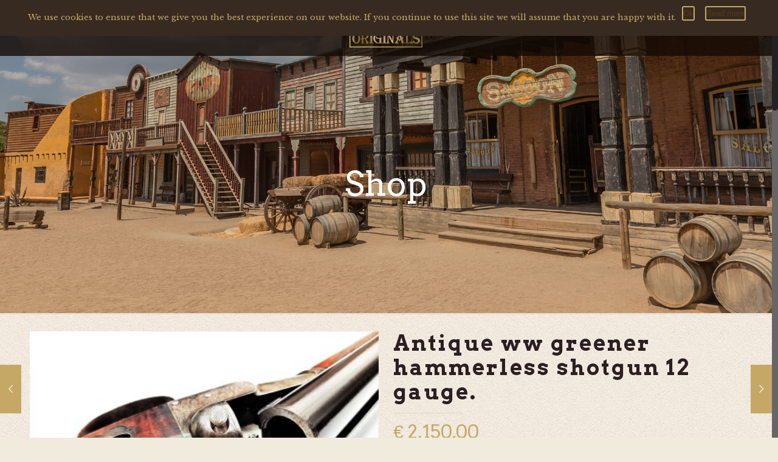

--- FILE ---
content_type: text/html; charset=UTF-8
request_url: https://www.wildwestoriginals.com/product/antique-ww-greener-hammerless-shotgun-12-gauge/
body_size: 27842
content:
<!DOCTYPE html>
<html class="no-js" lang="en-US" prefix="og: http://ogp.me/ns#">

<!-- head -->
<head>

<!-- meta -->
<meta charset="UTF-8" />
<meta name="viewport" content="width=device-width, initial-scale=1, maximum-scale=1">

<link rel="shortcut icon" href="https://www.wildwestoriginals.com/wp-content/uploads/2017/05/faficon.png" />	

<!-- wp_head() -->
<title>Antique ww greener hammerless shotgun 12 gauge. - Wild West Originals</title>
<!-- script | dynamic -->
<script id="mfn-dnmc-config-js">
//<![CDATA[
window.mfn_ajax = "https://www.wildwestoriginals.com/wp-admin/admin-ajax.php";
window.mfn_mobile_init = 1240;
window.mfn_nicescroll = 40;
window.mfn_parallax = "translate3d";
window.mfn_prettyphoto = {style:"pp_default", width:0, height:0};
window.mfn_sliders = {blog:0, clients:0, offer:0, portfolio:0, shop:0, slider:0, testimonials:0};
window.mfn_retina_disable = 0;
//]]>
</script>

<!-- This site is optimized with the Yoast SEO plugin v4.9 - https://yoast.com/wordpress/plugins/seo/ -->
<link rel="canonical" href="https://www.wildwestoriginals.com/product/antique-ww-greener-hammerless-shotgun-12-gauge/" />
<meta property="og:locale" content="en_US" />
<meta property="og:type" content="article" />
<meta property="og:title" content="Antique ww greener hammerless shotgun 12 gauge. - Wild West Originals" />
<meta property="og:description" content="Very nice ww Greener shotgun cal 12." />
<meta property="og:url" content="https://www.wildwestoriginals.com/product/antique-ww-greener-hammerless-shotgun-12-gauge/" />
<meta property="og:site_name" content="Wild West Originals" />
<meta property="og:image" content="https://www.wildwestoriginals.com/wp-content/uploads/2023/01/20230127_133616.jpg" />
<meta property="og:image:width" content="2259" />
<meta property="og:image:height" content="1694" />
<meta name="twitter:card" content="summary" />
<meta name="twitter:description" content="Very nice ww Greener shotgun cal 12." />
<meta name="twitter:title" content="Antique ww greener hammerless shotgun 12 gauge. - Wild West Originals" />
<meta name="twitter:image" content="https://www.wildwestoriginals.com/wp-content/uploads/2023/01/20230127_133616.jpg" />
<!-- / Yoast SEO plugin. -->

<link rel='dns-prefetch' href='//www.wildwestoriginals.com' />
<link rel='dns-prefetch' href='//fonts.googleapis.com' />
<link rel='dns-prefetch' href='//s.w.org' />
<link rel="alternate" type="application/rss+xml" title="Wild West Originals &raquo; Feed" href="https://www.wildwestoriginals.com/feed/" />
<link rel="alternate" type="application/rss+xml" title="Wild West Originals &raquo; Comments Feed" href="https://www.wildwestoriginals.com/comments/feed/" />
<link rel="alternate" type="application/rss+xml" title="Wild West Originals &raquo; Antique ww greener hammerless shotgun 12 gauge. Comments Feed" href="https://www.wildwestoriginals.com/product/antique-ww-greener-hammerless-shotgun-12-gauge/feed/" />
<!-- This site uses the Google Analytics by MonsterInsights plugin v7.10.2 - Using Analytics tracking - https://www.monsterinsights.com/ -->
<script type="text/javascript" data-cfasync="false">
	var mi_version         = '7.10.2';
	var mi_track_user      = true;
	var mi_no_track_reason = '';
	
	var disableStr = 'ga-disable-UA-100904274-1';

	/* Function to detect opted out users */
	function __gaTrackerIsOptedOut() {
		return document.cookie.indexOf(disableStr + '=true') > -1;
	}

	/* Disable tracking if the opt-out cookie exists. */
	if ( __gaTrackerIsOptedOut() ) {
		window[disableStr] = true;
	}

	/* Opt-out function */
	function __gaTrackerOptout() {
	  document.cookie = disableStr + '=true; expires=Thu, 31 Dec 2099 23:59:59 UTC; path=/';
	  window[disableStr] = true;
	}
	
	if ( mi_track_user ) {
		(function(i,s,o,g,r,a,m){i['GoogleAnalyticsObject']=r;i[r]=i[r]||function(){
			(i[r].q=i[r].q||[]).push(arguments)},i[r].l=1*new Date();a=s.createElement(o),
			m=s.getElementsByTagName(o)[0];a.async=1;a.src=g;m.parentNode.insertBefore(a,m)
		})(window,document,'script','//www.google-analytics.com/analytics.js','__gaTracker');

		__gaTracker('create', 'UA-100904274-1', 'auto');
		__gaTracker('set', 'forceSSL', true);
		__gaTracker('require', 'displayfeatures');
		__gaTracker('send','pageview');
	} else {
		console.log( "" );
		(function() {
			/* https://developers.google.com/analytics/devguides/collection/analyticsjs/ */
			var noopfn = function() {
				return null;
			};
			var noopnullfn = function() {
				return null;
			};
			var Tracker = function() {
				return null;
			};
			var p = Tracker.prototype;
			p.get = noopfn;
			p.set = noopfn;
			p.send = noopfn;
			var __gaTracker = function() {
				var len = arguments.length;
				if ( len === 0 ) {
					return;
				}
				var f = arguments[len-1];
				if ( typeof f !== 'object' || f === null || typeof f.hitCallback !== 'function' ) {
					console.log( 'Not running function __gaTracker(' + arguments[0] + " ....) because you are not being tracked. " + mi_no_track_reason );
					return;
				}
				try {
					f.hitCallback();
				} catch (ex) {

				}
			};
			__gaTracker.create = function() {
				return new Tracker();
			};
			__gaTracker.getByName = noopnullfn;
			__gaTracker.getAll = function() {
				return [];
			};
			__gaTracker.remove = noopfn;
			window['__gaTracker'] = __gaTracker;
					})();
		}
</script>
<!-- / Google Analytics by MonsterInsights -->
		<script type="text/javascript">
			window._wpemojiSettings = {"baseUrl":"https:\/\/s.w.org\/images\/core\/emoji\/2.2.1\/72x72\/","ext":".png","svgUrl":"https:\/\/s.w.org\/images\/core\/emoji\/2.2.1\/svg\/","svgExt":".svg","source":{"concatemoji":"https:\/\/www.wildwestoriginals.com\/wp-includes\/js\/wp-emoji-release.min.js?ver=4.7.31"}};
			!function(t,a,e){var r,n,i,o=a.createElement("canvas"),l=o.getContext&&o.getContext("2d");function c(t){var e=a.createElement("script");e.src=t,e.defer=e.type="text/javascript",a.getElementsByTagName("head")[0].appendChild(e)}for(i=Array("flag","emoji4"),e.supports={everything:!0,everythingExceptFlag:!0},n=0;n<i.length;n++)e.supports[i[n]]=function(t){var e,a=String.fromCharCode;if(!l||!l.fillText)return!1;switch(l.clearRect(0,0,o.width,o.height),l.textBaseline="top",l.font="600 32px Arial",t){case"flag":return(l.fillText(a(55356,56826,55356,56819),0,0),o.toDataURL().length<3e3)?!1:(l.clearRect(0,0,o.width,o.height),l.fillText(a(55356,57331,65039,8205,55356,57096),0,0),e=o.toDataURL(),l.clearRect(0,0,o.width,o.height),l.fillText(a(55356,57331,55356,57096),0,0),e!==o.toDataURL());case"emoji4":return l.fillText(a(55357,56425,55356,57341,8205,55357,56507),0,0),e=o.toDataURL(),l.clearRect(0,0,o.width,o.height),l.fillText(a(55357,56425,55356,57341,55357,56507),0,0),e!==o.toDataURL()}return!1}(i[n]),e.supports.everything=e.supports.everything&&e.supports[i[n]],"flag"!==i[n]&&(e.supports.everythingExceptFlag=e.supports.everythingExceptFlag&&e.supports[i[n]]);e.supports.everythingExceptFlag=e.supports.everythingExceptFlag&&!e.supports.flag,e.DOMReady=!1,e.readyCallback=function(){e.DOMReady=!0},e.supports.everything||(r=function(){e.readyCallback()},a.addEventListener?(a.addEventListener("DOMContentLoaded",r,!1),t.addEventListener("load",r,!1)):(t.attachEvent("onload",r),a.attachEvent("onreadystatechange",function(){"complete"===a.readyState&&e.readyCallback()})),(r=e.source||{}).concatemoji?c(r.concatemoji):r.wpemoji&&r.twemoji&&(c(r.twemoji),c(r.wpemoji)))}(window,document,window._wpemojiSettings);
		</script>
		<style type="text/css">
img.wp-smiley,
img.emoji {
	display: inline !important;
	border: none !important;
	box-shadow: none !important;
	height: 1em !important;
	width: 1em !important;
	margin: 0 .07em !important;
	vertical-align: -0.1em !important;
	background: none !important;
	padding: 0 !important;
}
</style>
<link rel='stylesheet' id='layerslider-css'  href='https://www.wildwestoriginals.com/wp-content/plugins/LayerSlider/static/css/layerslider.css?ver=5.6.8' type='text/css' media='all' />
<link rel='stylesheet' id='ls-google-fonts-css'  href='https://fonts.googleapis.com/css?family=Lato:100,300,regular,700,900%7COpen+Sans:300%7CIndie+Flower:regular%7COswald:300,regular,700&#038;subset=latin%2Clatin-ext' type='text/css' media='all' />
<link rel='stylesheet' id='contact-form-7-css'  href='https://www.wildwestoriginals.com/wp-content/plugins/contact-form-7/includes/css/styles.css?ver=4.7' type='text/css' media='all' />
<link rel='stylesheet' id='cookie-notice-front-css'  href='https://www.wildwestoriginals.com/wp-content/plugins/cookie-notice/css/front.min.css?ver=4.7.31' type='text/css' media='all' />
<link rel='stylesheet' id='rs-plugin-settings-css'  href='https://www.wildwestoriginals.com/wp-content/plugins/revslider/public/assets/css/settings.css?ver=5.2.5.4' type='text/css' media='all' />
<style id='rs-plugin-settings-inline-css' type='text/css'>
#rs-demo-id {}
</style>
<link rel='stylesheet' id='wpb-wiz-fancybox-css-css'  href='https://www.wildwestoriginals.com/wp-content/plugins/woocommerce-image-zoom/assets/css/jquery.fancybox.css?ver=2.1.5' type='text/css' media='all' />
<link rel='stylesheet' id='woocommerce-layout-css'  href='//www.wildwestoriginals.com/wp-content/plugins/woocommerce/assets/css/woocommerce-layout.css?ver=3.0.4' type='text/css' media='all' />
<link rel='stylesheet' id='woocommerce-smallscreen-css'  href='//www.wildwestoriginals.com/wp-content/plugins/woocommerce/assets/css/woocommerce-smallscreen.css?ver=3.0.4' type='text/css' media='only screen and (max-width: 768px)' />
<link rel='stylesheet' id='woocommerce-general-css'  href='//www.wildwestoriginals.com/wp-content/plugins/woocommerce/assets/css/woocommerce.css?ver=3.0.4' type='text/css' media='all' />
<link rel='stylesheet' id='mfn-base-css'  href='https://www.wildwestoriginals.com/wp-content/themes/betheme/css/base.css?ver=13.6' type='text/css' media='all' />
<link rel='stylesheet' id='mfn-layout-css'  href='https://www.wildwestoriginals.com/wp-content/themes/betheme/css/layout.css?ver=13.6' type='text/css' media='all' />
<link rel='stylesheet' id='mfn-shortcodes-css'  href='https://www.wildwestoriginals.com/wp-content/themes/betheme/css/shortcodes.css?ver=13.6' type='text/css' media='all' />
<link rel='stylesheet' id='mfn-animations-css'  href='https://www.wildwestoriginals.com/wp-content/themes/betheme/assets/animations/animations.min.css?ver=13.6' type='text/css' media='all' />
<link rel='stylesheet' id='mfn-jquery-ui-css'  href='https://www.wildwestoriginals.com/wp-content/themes/betheme/assets/ui/jquery.ui.all.css?ver=13.6' type='text/css' media='all' />
<link rel='stylesheet' id='mfn-prettyPhoto-css'  href='https://www.wildwestoriginals.com/wp-content/themes/betheme/assets/prettyPhoto/prettyPhoto.css?ver=13.6' type='text/css' media='all' />
<link rel='stylesheet' id='mfn-jplayer-css'  href='https://www.wildwestoriginals.com/wp-content/themes/betheme/assets/jplayer/css/jplayer.blue.monday.css?ver=13.6' type='text/css' media='all' />
<link rel='stylesheet' id='mfn-responsive-css'  href='https://www.wildwestoriginals.com/wp-content/themes/betheme/css/responsive.css?ver=13.6' type='text/css' media='all' />
<link rel='stylesheet' id='Libre+Baskerville-css'  href='https://fonts.googleapis.com/css?family=Libre+Baskerville%3A1%2C400%2C400italic%2C700%2C700italic&#038;ver=4.7.31' type='text/css' media='all' />
<link rel='stylesheet' id='Arvo-css'  href='https://fonts.googleapis.com/css?family=Arvo%3A1%2C400%2C400italic%2C700%2C700italic&#038;ver=4.7.31' type='text/css' media='all' />
<link rel='stylesheet' id='mfn-woo-css'  href='https://www.wildwestoriginals.com/wp-content/themes/betheme/css/woocommerce.css?ver=13.6' type='text/css' media='all' />
<link rel='stylesheet' id='style-css'  href='https://www.wildwestoriginals.com/wp-content/themes/betheme-child/style.css?ver=13.6' type='text/css' media='all' />
<script type='text/javascript'>
/* <![CDATA[ */
var monsterinsights_frontend = {"js_events_tracking":"true","download_extensions":"doc,pdf,ppt,zip,xls,docx,pptx,xlsx","inbound_paths":"[{\"path\":\"\\\/go\\\/\",\"label\":\"affiliate\"},{\"path\":\"\\\/recommend\\\/\",\"label\":\"affiliate\"}]","home_url":"https:\/\/www.wildwestoriginals.com","hash_tracking":"false"};
/* ]]> */
</script>
<script type='text/javascript' src='https://www.wildwestoriginals.com/wp-content/plugins/google-analytics-for-wordpress/assets/js/frontend.min.js?ver=7.10.2'></script>
<script type='text/javascript' src='https://www.wildwestoriginals.com/wp-content/plugins/LayerSlider/static/js/greensock.js?ver=1.11.8'></script>
<script type='text/javascript' src='https://www.wildwestoriginals.com/wp-includes/js/jquery/jquery.js?ver=1.12.4'></script>
<script type='text/javascript' src='https://www.wildwestoriginals.com/wp-includes/js/jquery/jquery-migrate.min.js?ver=1.4.1'></script>
<script type='text/javascript'>
/* <![CDATA[ */
var LS_Meta = {"v":"5.6.8"};
/* ]]> */
</script>
<script type='text/javascript' src='https://www.wildwestoriginals.com/wp-content/plugins/LayerSlider/static/js/layerslider.kreaturamedia.jquery.js?ver=5.6.8'></script>
<script type='text/javascript' src='https://www.wildwestoriginals.com/wp-content/plugins/LayerSlider/static/js/layerslider.transitions.js?ver=5.6.8'></script>
<script type='text/javascript'>
/* <![CDATA[ */
var cnArgs = {"ajaxurl":"https:\/\/www.wildwestoriginals.com\/wp-admin\/admin-ajax.php","hideEffect":"fade","onScroll":"yes","onScrollOffset":"100","cookieName":"cookie_notice_accepted","cookieValue":"true","cookieTime":"2592000","cookiePath":"\/","cookieDomain":"","redirection":"","cache":"","refuse":"no","revoke_cookies":"0","revoke_cookies_opt":"automatic","secure":"1"};
/* ]]> */
</script>
<script type='text/javascript' src='https://www.wildwestoriginals.com/wp-content/plugins/cookie-notice/js/front.min.js?ver=1.2.43'></script>
<script type='text/javascript' src='https://www.wildwestoriginals.com/wp-content/plugins/revslider/public/assets/js/jquery.themepunch.tools.min.js?ver=5.2.5.4'></script>
<script type='text/javascript' src='https://www.wildwestoriginals.com/wp-content/plugins/revslider/public/assets/js/jquery.themepunch.revolution.min.js?ver=5.2.5.4'></script>
<script type='text/javascript' src='https://www.wildwestoriginals.com/wp-content/plugins/woocommerce-image-zoom/assets/js/jquery.fancybox.pack.js?ver=2.1.5'></script>
<script type='text/javascript' src='https://www.wildwestoriginals.com/wp-content/plugins/woocommerce-image-zoom/assets/js/jquery.elevateZoom-3.0.8.min.js?ver=3.0.8'></script>
<script type='text/javascript'>
/* <![CDATA[ */
var wc_add_to_cart_params = {"ajax_url":"\/wp-admin\/admin-ajax.php","wc_ajax_url":"\/product\/antique-ww-greener-hammerless-shotgun-12-gauge\/?wc-ajax=%%endpoint%%","i18n_view_cart":"View cart","cart_url":"https:\/\/www.wildwestoriginals.com\/winkelmand\/","is_cart":"","cart_redirect_after_add":"no"};
/* ]]> */
</script>
<script type='text/javascript' src='//www.wildwestoriginals.com/wp-content/plugins/woocommerce/assets/js/frontend/add-to-cart.min.js?ver=3.0.4'></script>
<script type='text/javascript' src='https://www.wildwestoriginals.com/wp-content/plugins/js_composer/assets/js/vendors/woocommerce-add-to-cart.js?ver=4.12'></script>
<meta name="generator" content="Powered by LayerSlider 5.6.8 - Multi-Purpose, Responsive, Parallax, Mobile-Friendly Slider Plugin for WordPress." />
<!-- LayerSlider updates and docs at: https://kreaturamedia.com/layerslider-responsive-wordpress-slider-plugin/ -->
<link rel='https://api.w.org/' href='https://www.wildwestoriginals.com/wp-json/' />
<link rel="EditURI" type="application/rsd+xml" title="RSD" href="https://www.wildwestoriginals.com/xmlrpc.php?rsd" />
<link rel="wlwmanifest" type="application/wlwmanifest+xml" href="https://www.wildwestoriginals.com/wp-includes/wlwmanifest.xml" /> 
<meta name="generator" content="WordPress 4.7.31" />
<meta name="generator" content="WooCommerce 3.0.4" />
<link rel='shortlink' href='https://www.wildwestoriginals.com/?p=3625' />
<link rel="alternate" type="application/json+oembed" href="https://www.wildwestoriginals.com/wp-json/oembed/1.0/embed?url=https%3A%2F%2Fwww.wildwestoriginals.com%2Fproduct%2Fantique-ww-greener-hammerless-shotgun-12-gauge%2F" />
<link rel="alternate" type="text/xml+oembed" href="https://www.wildwestoriginals.com/wp-json/oembed/1.0/embed?url=https%3A%2F%2Fwww.wildwestoriginals.com%2Fproduct%2Fantique-ww-greener-hammerless-shotgun-12-gauge%2F&#038;format=xml" />
<!-- style | background -->
<style id="mfn-dnmc-bg-css">
html{background-image:url(https://www.wildwestoriginals.com/wp-content/uploads/2016/02/home_tea_pattern.jpg);background-repeat:repeat;background-position:center}
#Footer{background-image:url(https://www.wildwestoriginals.com/wp-content/uploads/2016/02/home_tea_section_sep1.png);background-repeat:no-repeat;background-position:center top}
</style>
<!-- style | dynamic -->
<style id="mfn-dnmc-style-css">
@media only screen and (min-width: 1240px) {body:not(.header-simple) #Top_bar #menu { display:block !important; }.tr-menu #Top_bar #menu { background:none !important;}#Top_bar .menu > li > ul.mfn-megamenu { width:984px; }#Top_bar .menu > li > ul.mfn-megamenu > li { float:left;}#Top_bar .menu > li > ul.mfn-megamenu > li.mfn-megamenu-cols-1 { width:100%;}#Top_bar .menu > li > ul.mfn-megamenu > li.mfn-megamenu-cols-2 { width:50%;}#Top_bar .menu > li > ul.mfn-megamenu > li.mfn-megamenu-cols-3 { width:33.33%;}#Top_bar .menu > li > ul.mfn-megamenu > li.mfn-megamenu-cols-4 { width:25%;}#Top_bar .menu > li > ul.mfn-megamenu > li.mfn-megamenu-cols-5 { width:20%;}#Top_bar .menu > li > ul.mfn-megamenu > li.mfn-megamenu-cols-6 { width:16.66%;}#Top_bar .menu > li > ul.mfn-megamenu > li > ul { display:block !important; position:inherit; left:auto; top:auto; border-width: 0 1px 0 0; }#Top_bar .menu > li > ul.mfn-megamenu > li:last-child > ul{ border: 0; }#Top_bar .menu > li > ul.mfn-megamenu > li > ul li { width: auto; }#Top_bar .menu > li > ul.mfn-megamenu a.mfn-megamenu-title { text-transform: uppercase; font-weight:400; background:none;}#Top_bar .menu > li > ul.mfn-megamenu a .menu-arrow { display: none; }.menuo-right #Top_bar .menu > li > ul.mfn-megamenu { left:auto; right:0;}.menuo-right #Top_bar .menu > li > ul.mfn-megamenu-bg { box-sizing:border-box;}#Top_bar .menu > li > ul.mfn-megamenu-bg { padding:20px 166px 20px 20px; background-repeat:no-repeat; background-position: bottom right; }#Top_bar .menu > li > ul.mfn-megamenu-bg > li { background:none;}#Top_bar .menu > li > ul.mfn-megamenu-bg > li a { border:none;}#Top_bar .menu > li > ul.mfn-megamenu-bg > li > ul { background:none !important;-webkit-box-shadow: 0 0 0 0;-moz-box-shadow: 0 0 0 0;box-shadow: 0 0 0 0;}.header-plain:not(.menuo-right) #Header .top_bar_left { width:auto !important;}.header-stack.header-center #Top_bar #menu { display: inline-block !important;}.header-simple {}.header-simple #Top_bar #menu { display:none; height: auto; width: 300px; bottom: auto; top: 100%; right: 1px; position: absolute; margin: 0px;}.header-simple #Header a.responsive-menu-toggle { display:block; line-height: 35px; font-size: 25px; position:absolute; right: 10px; }.header-simple #Header a:hover.responsive-menu-toggle { text-decoration: none; }.header-simple #Top_bar #menu > ul { width:100%; float: left; }.header-simple #Top_bar #menu ul li { width: 100%; padding-bottom: 0; border-right: 0; position: relative; }.header-simple #Top_bar #menu ul li a { padding:0 20px; margin:0; display: block; height: auto; line-height: normal; border:none; }.header-simple #Top_bar #menu ul li a:after { display:none;}.header-simple #Top_bar #menu ul li a span { border:none; line-height:48px; display:inline; padding:0;}.header-simple #Top_bar #menu ul li.submenu .menu-toggle { display:block; position:absolute; right:0; top:0; width:48px; height:48px; line-height:48px; font-size:30px; text-align:center; color:#d6d6d6; border-left:1px solid #eee; cursor:pointer;}.header-simple #Top_bar #menu ul li.submenu .menu-toggle:after { content:"+"}.header-simple #Top_bar #menu ul li.hover > .menu-toggle:after { content:"-"}.header-simple #Top_bar #menu ul li.hover a { border-bottom: 0; }.header-simple #Top_bar #menu ul.mfn-megamenu li .menu-toggle { display:none;}.header-simple #Top_bar #menu ul li ul { position:relative !important; left:0 !important; top:0; padding: 0; margin-left: 0 !important; width:auto !important; background-image:none;}.header-simple #Top_bar #menu ul li ul li { width:100% !important;}.header-simple #Top_bar #menu ul li ul li a { padding: 0 20px 0 30px;}.header-simple #Top_bar #menu ul li ul li a .menu-arrow { display: none;}.header-simple #Top_bar #menu ul li ul li a span { padding:0;}.header-simple #Top_bar #menu ul li ul li a span:after { display:none !important;}.header-simple #Top_bar .menu > li > ul.mfn-megamenu a.mfn-megamenu-title { text-transform: uppercase; font-weight:400;}.header-simple #Top_bar .menu > li > ul.mfn-megamenu > li > ul { display:block !important; position:inherit; left:auto; top:auto;}.header-simple #Top_bar #menu ul li ul li ul { border-left: 0 !important; padding: 0; top: 0; }.header-simple #Top_bar #menu ul li ul li ul li a { padding: 0 20px 0 40px;}.rtl.header-simple#Top_bar #menu { left: 1px; right: auto;}.rtl.header-simple #Top_bar a.responsive-menu-toggle { left:10px; right:auto; }.rtl.header-simple #Top_bar #menu ul li.submenu .menu-toggle { left:0; right:auto; border-left:none; border-right:1px solid #eee;}.rtl.header-simple #Top_bar #menu ul li ul { left:auto !important; right:0 !important;}.rtl.header-simple #Top_bar #menu ul li ul li a { padding: 0 30px 0 20px;}.rtl.header-simple #Top_bar #menu ul li ul li ul li a { padding: 0 40px 0 20px;}.menu-highlight #Top_bar .menu > li { margin: 0 2px; }.menu-highlight:not(.header-creative) #Top_bar .menu > li > a { margin: 20px 0; padding: 0; -webkit-border-radius: 5px; border-radius: 5px; }.menu-highlight #Top_bar .menu > li > a:after { display: none; }.menu-highlight #Top_bar .menu > li > a span:not(.description) { line-height: 50px; }.menu-highlight #Top_bar .menu > li > a span.description { display: none; }.menu-highlight.header-stack #Top_bar .menu > li > a { margin: 10px 0 !important; }.menu-highlight.header-stack #Top_bar .menu > li > a span:not(.description) { line-height: 40px; }.menu-highlight.header-fixed #Top_bar .menu > li > a { margin: 10px 0 !important; padding: 5px 0; }.menu-highlight.header-fixed #Top_bar .menu > li > a span { line-height:30px;}.menu-highlight.header-transparent #Top_bar .menu > li > a { margin: 5px 0; }.menu-highlight.header-simple #Top_bar #menu ul li,.menu-highlight.header-creative #Top_bar #menu ul li { margin: 0; }.menu-highlight.header-simple #Top_bar #menu ul li > a,.menu-highlight.header-creative #Top_bar #menu ul li > a { -webkit-border-radius: 0; border-radius: 0; }.menu-highlight:not(.header-simple) #Top_bar.is-sticky .menu > li > a { margin: 10px 0 !important; padding: 5px 0 !important; }.menu-highlight:not(.header-simple) #Top_bar.is-sticky .menu > li > a span { line-height:30px !important;}.header-modern.menu-highlight.menuo-right .menu_wrapper { margin-right: 20px;}.menu-line-below #Top_bar .menu > li > a:after { top: auto; bottom: -4px; }.menu-line-below #Top_bar.is-sticky .menu > li > a:after { top: auto; bottom: -4px; }.menu-line-below-80 #Top_bar:not(.is-sticky) .menu > li > a:after { height: 4px; left: 10%; top: 50%; margin-top: 20px; width: 80%; } .menu-line-below-80-1 #Top_bar:not(.is-sticky) .menu > li > a:after { height: 1px; left: 10%; top: 50%; margin-top: 20px; width: 80%; }.menu-arrow-top #Top_bar .menu > li > a:after { background: none repeat scroll 0 0 rgba(0, 0, 0, 0) !important; border-color: #cccccc transparent transparent transparent; border-style: solid; border-width: 7px 7px 0 7px; display: block; height: 0; left: 50%; margin-left: -7px; top: 0 !important; width: 0; }.menu-arrow-top.header-transparent #Top_bar .menu > li > a:after,.menu-arrow-top.header-plain #Top_bar .menu > li > a:after { display: none; }.menu-arrow-top #Top_bar.is-sticky .menu > li > a:after { top: 0px !important; }.menu-arrow-bottom #Top_bar .menu > li > a:after { background: none !important; border-color: transparent transparent #cccccc transparent; border-style: solid; border-width: 0 7px 7px; display: block; height: 0; left: 50%; margin-left: -7px; top: auto; bottom: 0; width: 0; }.menu-arrow-bottom.header-transparent #Top_bar .menu > li > a:after,.menu-arrow-bottom.header-plain #Top_bar .menu > li > a:after { display: none; }.menu-arrow-bottom #Top_bar.is-sticky .menu > li > a:after { top: auto; bottom: 0; }.menuo-no-borders #Top_bar .menu > li > a span:not(.description) { border-right-width: 0; }.menuo-no-borders #Header_creative #Top_bar .menu > li > a span { border-bottom-width: 0; }}@media only screen and (min-width: 1240px) {#Top_bar.is-sticky { position:fixed !important; width:100%; left:0; top:-60px; height:60px; z-index:701; background:#fff; opacity:.97; filter: alpha(opacity = 97);-webkit-box-shadow: 0px 2px 5px 0px rgba(0, 0, 0, 0.1); -moz-box-shadow: 0px 2px 5px 0px rgba(0, 0, 0, 0.1);box-shadow: 0px 2px 5px 0px rgba(0, 0, 0, 0.1);}.layout-boxed.header-boxed #Top_bar.is-sticky { max-width:1240px; left:50%; -webkit-transform: translateX(-50%); transform: translateX(-50%);}.layout-boxed.header-boxed.nice-scroll #Top_bar.is-sticky { margin-left:-5px;}#Top_bar.is-sticky .top_bar_left,#Top_bar.is-sticky .top_bar_right,#Top_bar.is-sticky .top_bar_right:before { background:none;}#Top_bar.is-sticky .top_bar_right { top:-4px;}#Top_bar.is-sticky .logo { width:auto; margin: 0 30px 0 20px; padding:0;}#Top_bar.is-sticky #logo { padding:5px 0 !important; height:50px !important; line-height:50px !important;}#Top_bar.is-sticky #logo img:not(.svg) { max-height:35px; width: auto !important;}#Top_bar.is-sticky #logo img.logo-main { display:none;}#Top_bar.is-sticky #logo img.logo-sticky { display:inline;}#Top_bar.is-sticky .menu_wrapper { clear:none;}#Top_bar.is-sticky .menu_wrapper .menu > li > a{ padding:15px 0;}#Top_bar.is-sticky .menu > li > a,#Top_bar.is-sticky .menu > li > a span { line-height:30px;}#Top_bar.is-sticky .menu > li > a:after { top:auto; bottom:-4px;}#Top_bar.is-sticky .menu > li > a span.description { display:none;}#Top_bar.is-sticky a.responsive-menu-toggle { top: 14px;}#Top_bar.is-sticky .top_bar_right_wrapper { top:15px;}.header-plain #Top_bar.is-sticky .top_bar_right_wrapper { top:0;}#Top_bar.is-sticky .secondary_menu_wrapper,#Top_bar.is-sticky .banner_wrapper { display:none;}.header-simple #Top_bar.is-sticky .responsive-menu-toggle { top:12px;}.header-overlay #Top_bar.is-sticky { display:none;}.sticky-dark #Top_bar.is-sticky { background: rgba(0,0,0,.8); }.sticky-dark #Top_bar.is-sticky #menu { background: none; }.sticky-dark #Top_bar.is-sticky .menu > li > a { color: #fff; }.sticky-dark #Top_bar.is-sticky .top_bar_right a { color: rgba(255,255,255,.5); }.sticky-dark #Top_bar.is-sticky .wpml-languages a.active,.sticky-dark #Top_bar.is-sticky .wpml-languages ul.wpml-lang-dropdown { background: rgba(0,0,0,0.3); border-color: rgba(0, 0, 0, 0.1); }}@media only screen and (max-width: 1239px){.header_placeholder { height: 0 !important;}#Top_bar #menu { display:none; height: auto; width: 300px; bottom: auto; top: 100%; right: 1px; position: absolute; margin: 0px;}#Top_bar a.responsive-menu-toggle { display:block; width: 35px; height: 35px; text-align: center; position:absolute; top: 28px; right: 10px; -webkit-border-radius: 3px; border-radius: 3px;}#Top_bar a:hover.responsive-menu-toggle { text-decoration: none;}#Top_bar a.responsive-menu-toggle i { font-size: 25px; line-height: 35px;}#Top_bar a.responsive-menu-toggle span { float:right; padding:10px 5px; line-height:14px;}#Top_bar #menu > ul { width:100%; float: left; }#Top_bar #menu ul li { width: 100%; padding-bottom: 0; border-right: 0; position: relative; }#Top_bar #menu ul li a { padding:0 20px; margin:0; display: block; height: auto; line-height: normal; border:none; }#Top_bar #menu ul li a:after { display:none;}#Top_bar #menu ul li a span { border:none; line-height:48px; display:inline; padding:0;}#Top_bar #menu ul li a span.description { margin:0 0 0 5px;}#Top_bar #menu ul li.submenu .menu-toggle { display:block; position:absolute; right:0; top:0; width:48px; height:48px; line-height:48px; font-size:30px; text-align:center; color:#d6d6d6; border-left:1px solid #eee; cursor:pointer;}#Top_bar #menu ul li.submenu .menu-toggle:after { content:"+"}#Top_bar #menu ul li.hover > .menu-toggle:after { content:"-"}#Top_bar #menu ul li.hover a { border-bottom: 0; }#Top_bar #menu ul li a span:after { display:none !important;} #Top_bar #menu ul.mfn-megamenu li .menu-toggle { display:none;}#Top_bar #menu ul li ul { position:relative !important; left:0 !important; top:0; padding: 0; margin-left: 0 !important; width:auto !important; background-image:none !important;box-shadow: 0 0 0 0 transparent !important; -webkit-box-shadow: 0 0 0 0 transparent !important;}#Top_bar #menu ul li ul li { width:100% !important;}#Top_bar #menu ul li ul li a { padding: 0 20px 0 30px;}#Top_bar #menu ul li ul li a .menu-arrow { display: none;}#Top_bar #menu ul li ul li a span { padding:0;}#Top_bar #menu ul li ul li a span:after { display:none !important;}#Top_bar .menu > li > ul.mfn-megamenu a.mfn-megamenu-title { text-transform: uppercase; font-weight:400;}#Top_bar .menu > li > ul.mfn-megamenu > li > ul { display:block !important; position:inherit; left:auto; top:auto;}#Top_bar #menu ul li ul li ul { border-left: 0 !important; padding: 0; top: 0; }#Top_bar #menu ul li ul li ul li a { padding: 0 20px 0 40px;}.rtl #Top_bar #menu { left: 1px; right: auto;}.rtl #Top_bar a.responsive-menu-toggle { left:10px; right:auto; }.rtl #Top_bar #menu ul li.submenu .menu-toggle { left:0; right:auto; border-left:none; border-right:1px solid #eee;}.rtl #Top_bar #menu ul li ul { left:auto !important; right:0 !important;}.rtl #Top_bar #menu ul li ul li a { padding: 0 30px 0 20px;}.rtl #Top_bar #menu ul li ul li ul li a { padding: 0 40px 0 20px;}.header-stack #Top_bar {}.header-stack .menu_wrapper a.responsive-menu-toggle { position: static !important; margin: 11px 0; }.header-stack .menu_wrapper #menu { left: 0; right: auto; }.rtl.header-stack #Top_bar #menu { left: auto; right: 0; }}#Header_wrapper, #Intro {background-color: #7f6657;}#Subheader {background-color: rgba(247, 247, 247, 0);}.header-classic #Action_bar, .header-plain #Action_bar, .header-stack #Action_bar {background-color: #2C2C2C;}#Sliding-top {background-color: #545454;}#Sliding-top a.sliding-top-control {border-right-color: #545454;}#Sliding-top.st-center a.sliding-top-control,#Sliding-top.st-left a.sliding-top-control {border-top-color: #545454;}#Footer {background-color: #382b22;}body, ul.timeline_items, .icon_box a .desc, .icon_box a:hover .desc, .feature_list ul li a, .list_item a, .list_item a:hover,.widget_recent_entries ul li a, .flat_box a, .flat_box a:hover, .story_box .desc, .content_slider.carouselul li a .title,.content_slider.flat.description ul li .desc, .content_slider.flat.description ul li a .desc {color: #9a9788;}.themecolor, .opening_hours .opening_hours_wrapper li span, .fancy_heading_icon .icon_top,.fancy_heading_arrows .icon-right-dir, .fancy_heading_arrows .icon-left-dir, .fancy_heading_line .title,.button-love a.mfn-love, .format-link .post-title .icon-link, .pager-single > span, .pager-single a:hover,.widget_meta ul, .widget_pages ul, .widget_rss ul, .widget_mfn_recent_comments ul li:after, .widget_archive ul, .widget_recent_comments ul li:after, .widget_nav_menu ul, .woocommerce ul.products li.product .price, .shop_slider .shop_slider_ul li .item_wrapper .price, .woocommerce-page ul.products li.product .price, .widget_price_filter .price_label .from, .widget_price_filter .price_label .to,.woocommerce ul.product_list_widget li .quantity .amount, .woocommerce .product div.entry-summary .price, .woocommerce .star-rating span,#Error_404 .error_pic i, .style-simple #Filters .filters_wrapper ul li a:hover, .style-simple #Filters .filters_wrapper ul li.current-cat a,.style-simple .quick_fact .title {color: #c6a866;}.themebg, .pager .pages a:hover, .pager .pages a.active, .pager .pages span.page-numbers.current, .pager-single span:after, #comments .commentlist > li .reply a.comment-reply-link,.fixed-nav .arrow, #Filters .filters_wrapper ul li a:hover, #Filters .filters_wrapper ul li.current-cat a, .widget_categories ul, .Recent_posts ul li .desc:after, .Recent_posts ul li .photo .c,.widget_recent_entries ul li:after, .widget_product_categories ul, div.jp-interface, #Top_bar a#header_cart span,.widget_mfn_menu ul li a:hover, .widget_mfn_menu ul li.current-menu-item:not(.current-menu-ancestor) > a, .widget_mfn_menu ul li.current_page_item:not(.current_page_ancestor) > a,.testimonials_slider .slider_images, .testimonials_slider .slider_images a:after, .testimonials_slider .slider_images:before,.slider_pagination a.selected, .slider_pagination a.selected:after, .tp-bullets.simplebullets.round .bullet.selected, .tp-bullets.simplebullets.round .bullet.selected:after,.tparrows.default, .tp-bullets.tp-thumbs .bullet.selected:after, .offer_thumb .slider_pagination a:before, .offer_thumb .slider_pagination a.selected:after,.style-simple .accordion .question:after, .style-simple .faq .question:after, .style-simple .icon_box .desc_wrapper h4:before,.style-simple #Filters .filters_wrapper ul li a:after, .style-simple .article_box .desc_wrapper p:after, .style-simple .sliding_box .desc_wrapper:after,.style-simple .trailer_box:hover .desc, .portfolio_group.exposure .portfolio-item .desc-inner .line, .style-simple .zoom_box .desc .desc_txt,.woocommerce-account table.my_account_orders .order-number a, .woocommerce-MyAccount-navigation ul li.is-active a {background-color: #c6a866;}.Latest_news ul li .photo, .style-simple .opening_hours .opening_hours_wrapper li label,.style-simple .timeline_items li:hover h3, .style-simple .timeline_items li:nth-child(even):hover h3, .style-simple .timeline_items li:hover .desc, .style-simple .timeline_items li:nth-child(even):hover,.style-simple .offer_thumb .slider_pagination a.selected {border-color: #c6a866;}a {color: #c6a866;}a:hover {color: #a98a45;}*::-moz-selection {background-color: #c6a866;}*::selection {background-color: #c6a866;}.blockquote p.author span, .counter .desc_wrapper .title, .article_box .desc_wrapper p, .team .desc_wrapper p.subtitle, .pricing-box .plan-header p.subtitle, .pricing-box .plan-header .price sup.period, .chart_box p, .fancy_heading .inside,.fancy_heading_line .slogan, .post-meta, .post-meta a, .post-footer, .post-footer a span.label, .pager .pages a, .button-love a .label,.pager-single a, #comments .commentlist > li .comment-author .says, .fixed-nav .desc .date, .filters_buttons li.label, .Recent_posts ul li a .desc .date,.widget_recent_entries ul li .post-date, .tp_recent_tweets .twitter_time, .widget_price_filter .price_label, .shop-filters .woocommerce-result-count,.woocommerce ul.product_list_widget li .quantity, .widget_shopping_cart ul.product_list_widget li dl, .product_meta .posted_in,.woocommerce .shop_table .product-name .variation > dd, .shipping-calculator-button:after,.shop_slider .shop_slider_ul li .item_wrapper .price del,.testimonials_slider .testimonials_slider_ul li .author span, .testimonials_slider .testimonials_slider_ul li .author span a, .Latest_news ul li .desc_footer {color: #a8a8a8;}h1, h1 a, h1 a:hover, .text-logo #logo { color: #2c1e21; }h2, h2 a, h2 a:hover { color: #2c1e21; }h3, h3 a, h3 a:hover { color: #2c1e21; }h4, h4 a, h4 a:hover, .style-simple .sliding_box .desc_wrapper h4 { color: #2c1e21; }h5, h5 a, h5 a:hover { color: #575659; }h6, h6 a, h6 a:hover, a.content_link .title { color: #575659; }.dropcap, .highlight:not(.highlight_image) {background-color: #c6a866;}a.button, a.tp-button {background-color: #c6a866;color: #553b15;}.button-stroke a.button, .button-stroke a.button .button_icon i, .button-stroke a.tp-button {border-color: #c6a866;color: #553b15;}.button-stroke a:hover.button, .button-stroke a:hover.tp-button {background-color: #c6a866 !important;color: #fff;}a.button_theme, a.tp-button.button_theme,button, input[type="submit"], input[type="reset"], input[type="button"] {background-color: #c6a866;color: #fff;}.button-stroke a.button.button_theme:not(.action_button), .button-stroke a.button.button_theme:not(.action_button),.button-stroke a.button.button_theme .button_icon i, .button-stroke a.tp-button.button_theme,.button-stroke button, .button-stroke input[type="submit"], .button-stroke input[type="reset"], .button-stroke input[type="button"] {border-color: #c6a866;color: #c6a866 !important;}.button-stroke a.button.button_theme:hover, .button-stroke a.tp-button.button_theme:hover,.button-stroke button:hover, .button-stroke input[type="submit"]:hover, .button-stroke input[type="reset"]:hover, .button-stroke input[type="button"]:hover {background-color: #c6a866 !important;color: #fff !important;}a.mfn-link { color: #a98a45; }a.mfn-link-2 span, a:hover.mfn-link-2 span:before, a.hover.mfn-link-2 span:before, a.mfn-link-5 span, a.mfn-link-8:after, a.mfn-link-8:before { background: #c6a866; }a:hover.mfn-link { color: #c6a866;}a.mfn-link-2 span:before, a:hover.mfn-link-4:before, a:hover.mfn-link-4:after, a.hover.mfn-link-4:before, a.hover.mfn-link-4:after, a.mfn-link-5:before, a.mfn-link-7:after, a.mfn-link-7:before { background: #a98a45; }a.mfn-link-6:before {border-bottom-color: #a98a45;}.woocommerce a.button, .woocommerce .quantity input.plus, .woocommerce .quantity input.minus {background-color: #c6a866 !important;color: #553b15 !important;}.woocommerce a.button_theme, .woocommerce a.checkout-button, .woocommerce button.button,.woocommerce .button.add_to_cart_button, .woocommerce .button.product_type_external,.woocommerce input[type="submit"], .woocommerce input[type="reset"], .woocommerce input[type="button"],.button-stroke .woocommerce a.checkout-button {background-color: #c6a866 !important;color: #fff !important;}.column_column ul, .column_column ol, .the_content_wrapper ul, .the_content_wrapper ol {color: #737E86;}.hr_color, .hr_color hr, .hr_dots span {color: #c6a866;background: #c6a866;}.hr_zigzag i {color: #c6a866;} .highlight-left:after,.highlight-right:after {background: #c6a866;}@media only screen and (max-width: 767px) {.highlight-left .wrap:first-child,.highlight-right .wrap:last-child {background: #c6a866;}}#Header .top_bar_left, .header-classic #Top_bar, .header-plain #Top_bar, .header-stack #Top_bar, .header-split #Top_bar,.header-fixed #Top_bar, .header-below #Top_bar, #Header_creative, #Top_bar #menu, .sticky-tb-color #Top_bar.is-sticky {background-color: #130a04;}#Top_bar .top_bar_right:before {background-color: #e3e3e3;}#Header .top_bar_right {background-color: #f5f5f5;}#Top_bar .top_bar_right a:not(.action_button) { color: #444444;}#Top_bar .menu > li > a { color: #e3d8cc;}#Top_bar .menu > li.current-menu-item > a,#Top_bar .menu > li.current_page_item > a,#Top_bar .menu > li.current-menu-parent > a,#Top_bar .menu > li.current-page-parent > a,#Top_bar .menu > li.current-menu-ancestor > a,#Top_bar .menu > li.current-page-ancestor > a,#Top_bar .menu > li.current_page_ancestor > a,#Top_bar .menu > li.hover > a { color: #c6a866; }#Top_bar .menu > li a:after { background: #c6a866; }.menuo-arrows #Top_bar .menu > li.submenu > a > span:not(.description)::after { border-top-color: #e3d8cc;}#Top_bar .menu > li.current-menu-item.submenu > a > span:not(.description)::after,#Top_bar .menu > li.current_page_item.submenu > a > span:not(.description)::after,#Top_bar .menu > li.current-menu-parent.submenu > a > span:not(.description)::after,#Top_bar .menu > li.current-page-parent.submenu > a > span:not(.description)::after,#Top_bar .menu > li.current-menu-ancestor.submenu > a > span:not(.description)::after,#Top_bar .menu > li.current-page-ancestor.submenu > a > span:not(.description)::after,#Top_bar .menu > li.current_page_ancestor.submenu > a > span:not(.description)::after,#Top_bar .menu > li.hover.submenu > a > span:not(.description)::after { border-top-color: #c6a866; }.menu-highlight #Top_bar #menu > ul > li.current-menu-item > a,.menu-highlight #Top_bar #menu > ul > li.current_page_item > a,.menu-highlight #Top_bar #menu > ul > li.current-menu-parent > a,.menu-highlight #Top_bar #menu > ul > li.current-page-parent > a,.menu-highlight #Top_bar #menu > ul > li.current-menu-ancestor > a,.menu-highlight #Top_bar #menu > ul > li.current-page-ancestor > a,.menu-highlight #Top_bar #menu > ul > li.current_page_ancestor > a,.menu-highlight #Top_bar #menu > ul > li.hover > a { background: #F2F2F2; }.menu-arrow-bottom #Top_bar .menu > li > a:after { border-bottom-color: #c6a866;}.menu-arrow-top #Top_bar .menu > li > a:after {border-top-color: #c6a866;}.header-plain #Top_bar .menu > li.current-menu-item > a,.header-plain #Top_bar .menu > li.current_page_item > a,.header-plain #Top_bar .menu > li.current-menu-parent > a,.header-plain #Top_bar .menu > li.current-page-parent > a,.header-plain #Top_bar .menu > li.current-menu-ancestor > a,.header-plain #Top_bar .menu > li.current-page-ancestor > a,.header-plain #Top_bar .menu > li.current_page_ancestor > a,.header-plain #Top_bar .menu > li.hover > a,.header-plain #Top_bar a:hover#header_cart,.header-plain #Top_bar a:hover#search_button,.header-plain #Top_bar .wpml-languages:hover,.header-plain #Top_bar .wpml-languages ul.wpml-lang-dropdown {background: #F2F2F2; color: #c6a866;}.header-plain #Top_bar,.header-plain #Top_bar .menu > li > a span:not(.description),.header-plain #Top_bar a#header_cart,.header-plain #Top_bar a#search_button,.header-plain #Top_bar .wpml-languages,.header-plain #Top_bar a.button.action_button {border-color: #F2F2F2;}#Top_bar .menu > li ul {background-color: #140a03;}#Top_bar .menu > li ul li a {color: #e3d8cc;}#Top_bar .menu > li ul li a:hover,#Top_bar .menu > li ul li.hover > a {color: #c6a866;}#Top_bar .search_wrapper { background: #c6a866; }.overlay-menu-toggle {color: #c6a866 !important; background: transparent; }#Overlay {background: rgba(198, 168, 102, 0.95);}#overlay-menu ul li a, .header-overlay .overlay-menu-toggle.focus {color: #ffffff;}#overlay-menu ul li.current-menu-item > a,#overlay-menu ul li.current_page_item > a,#overlay-menu ul li.current-menu-parent > a,#overlay-menu ul li.current-page-parent > a,#overlay-menu ul li.current-menu-ancestor > a,#overlay-menu ul li.current-page-ancestor > a,#overlay-menu ul li.current_page_ancestor > a { color: #B1DCFB; }#Top_bar .responsive-menu-toggle {color: #efce81; }#Subheader .title{color: #ffffff;}#Subheader ul.breadcrumbs li, #Subheader ul.breadcrumbs li a{color: rgba(255, 255, 255, 0.6);}#Footer, #Footer .widget_recent_entries ul li a {color: #cccccc;}#Footer a {color: #c6a866;}#Footer a:hover {color: #a98a45;}#Footer h1, #Footer h1 a, #Footer h1 a:hover,#Footer h2, #Footer h2 a, #Footer h2 a:hover,#Footer h3, #Footer h3 a, #Footer h3 a:hover,#Footer h4, #Footer h4 a, #Footer h4 a:hover,#Footer h5, #Footer h5 a, #Footer h5 a:hover,#Footer h6, #Footer h6 a, #Footer h6 a:hover {color: #ffffff;}#Footer .themecolor, #Footer .widget_meta ul, #Footer .widget_pages ul, #Footer .widget_rss ul, #Footer .widget_mfn_recent_comments ul li:after, #Footer .widget_archive ul, #Footer .widget_recent_comments ul li:after, #Footer .widget_nav_menu ul, #Footer .widget_price_filter .price_label .from, #Footer .widget_price_filter .price_label .to,#Footer .star-rating span {color: #c6a866;}#Footer .themebg, #Footer .widget_categories ul, #Footer .Recent_posts ul li .desc:after, #Footer .Recent_posts ul li .photo .c,#Footer .widget_recent_entries ul li:after, #Footer .widget_mfn_menu ul li a:hover, #Footer .widget_product_categories ul {background-color: #c6a866;}#Footer .Recent_posts ul li a .desc .date, #Footer .widget_recent_entries ul li .post-date, #Footer .tp_recent_tweets .twitter_time, #Footer .widget_price_filter .price_label, #Footer .shop-filters .woocommerce-result-count, #Footer ul.product_list_widget li .quantity, #Footer .widget_shopping_cart ul.product_list_widget li dl {color: #a8a8a8;}#Sliding-top, #Sliding-top .widget_recent_entries ul li a {color: #cccccc;}#Sliding-top a {color: #c6a866;}#Sliding-top a:hover {color: #a98a45;}#Sliding-top h1, #Sliding-top h1 a, #Sliding-top h1 a:hover,#Sliding-top h2, #Sliding-top h2 a, #Sliding-top h2 a:hover,#Sliding-top h3, #Sliding-top h3 a, #Sliding-top h3 a:hover,#Sliding-top h4, #Sliding-top h4 a, #Sliding-top h4 a:hover,#Sliding-top h5, #Sliding-top h5 a, #Sliding-top h5 a:hover,#Sliding-top h6, #Sliding-top h6 a, #Sliding-top h6 a:hover {color: #ffffff;}#Sliding-top .themecolor, #Sliding-top .widget_meta ul, #Sliding-top .widget_pages ul, #Sliding-top .widget_rss ul, #Sliding-top .widget_mfn_recent_comments ul li:after, #Sliding-top .widget_archive ul, #Sliding-top .widget_recent_comments ul li:after, #Sliding-top .widget_nav_menu ul, #Sliding-top .widget_price_filter .price_label .from, #Sliding-top .widget_price_filter .price_label .to,#Sliding-top .star-rating span {color: #c6a866;}#Sliding-top .themebg, #Sliding-top .widget_categories ul, #Sliding-top .Recent_posts ul li .desc:after, #Sliding-top .Recent_posts ul li .photo .c,#Sliding-top .widget_recent_entries ul li:after, #Sliding-top .widget_mfn_menu ul li a:hover, #Sliding-top .widget_product_categories ul {background-color: #c6a866;}#Sliding-top .Recent_posts ul li a .desc .date, #Sliding-top .widget_recent_entries ul li .post-date, #Sliding-top .tp_recent_tweets .twitter_time, #Sliding-top .widget_price_filter .price_label, #Sliding-top .shop-filters .woocommerce-result-count, #Sliding-top ul.product_list_widget li .quantity, #Sliding-top .widget_shopping_cart ul.product_list_widget li dl {color: #a8a8a8;}blockquote, blockquote a, blockquote a:hover {color: #444444;}.image_frame .image_wrapper .image_links,.portfolio_group.masonry-hover .portfolio-item .masonry-hover-wrapper .hover-desc { background: rgba(198, 168, 102, 0.8);}.masonry.tiles .post-item .post-desc-wrapper .post-desc .post-title:after, .masonry.tiles .post-item.no-img, .masonry.tiles .post-item.format-quote {background: #c6a866;} .image_frame .image_wrapper .image_links a {color: #ffffff;}.image_frame .image_wrapper .image_links a:hover {background: #ffffff;color: #c6a866;}.sliding_box .desc_wrapper {background: #c6a866;}.sliding_box .desc_wrapper:after {border-bottom-color: #c6a866;}.counter .icon_wrapper i {color: #c6a866;}.quick_fact .number-wrapper {color: #c6a866;}.progress_bars .bars_list li .bar .progress { background-color: #c6a866;}a:hover.icon_bar {color: #c6a866 !important;}a.content_link, a:hover.content_link {color: #c6a866;}a.content_link:before {border-bottom-color: #c6a866;}a.content_link:after {border-color: #c6a866;}.get_in_touch, .infobox {background-color: #c6a866;}.column_map .google-map-contact-wrapper .get_in_touch:after {border-top-color: #c6a866;}.timeline_items li h3:before,.timeline_items:after,.timeline .post-item:before { border-color: #c6a866;}.how_it_works .image .number { background: #c6a866;}.trailer_box .desc .subtitle {background-color: #c6a866;}.icon_box .icon_wrapper, .icon_box a .icon_wrapper,.style-simple .icon_box:hover .icon_wrapper {color: #c6a866;}.icon_box:hover .icon_wrapper:before, .icon_box a:hover .icon_wrapper:before { background-color: #c6a866;}ul.clients.clients_tiles li .client_wrapper:hover:before { background: #c6a866;}ul.clients.clients_tiles li .client_wrapper:after { border-bottom-color: #c6a866;}.list_item.lists_1 .list_left {background-color: #c6a866;}.list_item .list_left {color: #c6a866;}.feature_list ul li .icon i { color: #c6a866;}.feature_list ul li:hover,.feature_list ul li:hover a {background: #c6a866;}.ui-tabs .ui-tabs-nav li.ui-state-active a,.accordion .question.active .title > .acc-icon-plus,.accordion .question.active .title > .acc-icon-minus,.faq .question.active .title > .acc-icon-plus,.faq .question.active .title,.accordion .question.active .title {color: #c6a866;}.ui-tabs .ui-tabs-nav li.ui-state-active a:after {background: #c6a866;}body.table-hover:not(.woocommerce-page) table tr:hover td {background: #c6a866;}.pricing-box .plan-header .price sup.currency,.pricing-box .plan-header .price > span {color: #c6a866;}.pricing-box .plan-inside ul li .yes { background: #c6a866;}.pricing-box-box.pricing-box-featured {background: #c6a866;}input[type="date"], input[type="email"], input[type="number"], input[type="password"], input[type="search"], input[type="tel"], input[type="text"], input[type="url"],select, textarea, .woocommerce .quantity input.qty {color: #918d87;background-color: rgba(164, 151, 120, 0.2);border-color: #ceb989;}input[type="date"]:focus, input[type="email"]:focus, input[type="number"]:focus, input[type="password"]:focus, input[type="search"]:focus, input[type="tel"]:focus, input[type="text"]:focus, input[type="url"]:focus, select:focus, textarea:focus {color: #918d87;background-color: rgba(164, 151, 120, 0.2) !important;border-color: #a99361;}.woocommerce span.onsale, .shop_slider .shop_slider_ul li .item_wrapper span.onsale {border-top-color: #c6a866 !important;}.woocommerce .widget_price_filter .ui-slider .ui-slider-handle {border-color: #c6a866 !important;}@media only screen and (min-width: 768px){.header-semi #Top_bar:not(.is-sticky) {background-color: rgba(19, 10, 4, 0.8);}}@media only screen and (max-width: 767px){#Top_bar, #Action_bar { background: #130a04 !important;}}html { background-color: #f0ebdc;}#Wrapper, #Content { background-color: #f0ebdc;}body:not(.template-slider) #Header_wrapper { background-image: url("https://www.wildwestoriginals.com/wp-content/uploads/2017/04/homepagina.jpg"); }body, button, span.date_label, .timeline_items li h3 span, input[type="submit"], input[type="reset"], input[type="button"],input[type="text"], input[type="password"], input[type="tel"], input[type="email"], textarea, select, .offer_li .title h3 {font-family: "Libre Baskerville", Arial, Tahoma, sans-serif;}#menu > ul > li > a, .action_button, #overlay-menu ul li a {font-family: "Arvo", Arial, Tahoma, sans-serif;}#Subheader .title {font-family: "Arvo", Arial, Tahoma, sans-serif;}h1, h2, h3, h4, .text-logo #logo {font-family: "Arvo", Arial, Tahoma, sans-serif;}h5, h6 {font-family: "Libre Baskerville", Arial, Tahoma, sans-serif;}blockquote {font-family: "Arvo", Arial, Tahoma, sans-serif;}.chart_box .chart .num, .counter .desc_wrapper .number-wrapper, .how_it_works .image .number,.pricing-box .plan-header .price, .quick_fact .number-wrapper, .woocommerce .product div.entry-summary .price {font-family: "Arvo", Arial, Tahoma, sans-serif;}body {font-size: 14px;line-height: 21px;font-weight: 400;letter-spacing: 0px;}#menu > ul > li > a, .action_button {font-size: 16px;font-weight: 400;letter-spacing: 0px;}#Subheader .title {font-size: 55px;line-height: 25px;font-weight: 400;letter-spacing: 0px;}h1, .text-logo #logo { font-size: 24px;line-height: 30px;font-weight: 600;letter-spacing: 3px;}h2 { font-size: 24px;line-height: 30px;font-weight: 600;letter-spacing: 3px;}h3 {font-size: 24px;line-height: 30px;font-weight: 300;letter-spacing: 3px;}h4 {font-size: 24px;line-height: 30px;font-weight: 300;letter-spacing: 3px;}h5 {font-size: 18px;line-height: 19px;font-weight: 700;letter-spacing: 0px;}h6 {font-size: 14px;line-height: 19px;font-weight: 400;letter-spacing: 0px;}#Intro .intro-title { font-size: 70px;line-height: 70px;font-weight: 400;letter-spacing: 0px;}@media only screen and (min-width: 768px) and (max-width: 959px){body {font-size: 13px;line-height: 19px;}#menu > ul > li > a, .action_button {font-size: 14px;}#Subheader .title {font-size: 47px;line-height: 21px;}h1, .text-logo #logo { font-size: 20px;line-height: 26px;}h2 { font-size: 20px;line-height: 26px;}h3 {font-size: 20px;line-height: 26px;}h4 {font-size: 20px;line-height: 26px;}h5 {font-size: 15px;line-height: 19px;}h6 {font-size: 13px;line-height: 19px;}#Intro .intro-title { font-size: 60px;line-height: 60px;}blockquote { font-size: 15px;}.chart_box .chart .num { font-size: 45px; line-height: 45px; }.counter .desc_wrapper .number-wrapper { font-size: 45px; line-height: 45px;}.counter .desc_wrapper .title { font-size: 14px; line-height: 18px;}.faq .question .title { font-size: 14px; }.fancy_heading .title { font-size: 38px; line-height: 38px; }.offer .offer_li .desc_wrapper .title h3 { font-size: 32px; line-height: 32px; }.offer_thumb_ul li.offer_thumb_li .desc_wrapper .title h3 {font-size: 32px; line-height: 32px; }.pricing-box .plan-header h2 { font-size: 27px; line-height: 27px; }.pricing-box .plan-header .price > span { font-size: 40px; line-height: 40px; }.pricing-box .plan-header .price sup.currency { font-size: 18px; line-height: 18px; }.pricing-box .plan-header .price sup.period { font-size: 14px; line-height: 14px;}.quick_fact .number { font-size: 80px; line-height: 80px;}.trailer_box .desc h2 { font-size: 27px; line-height: 27px; }}@media only screen and (min-width: 480px) and (max-width: 767px){body {font-size: 13px;line-height: 19px;}#menu > ul > li > a, .action_button {font-size: 13px;}#Subheader .title {font-size: 41px;line-height: 19px;}h1, .text-logo #logo { font-size: 18px;line-height: 23px;}h2 { font-size: 18px;line-height: 23px;}h3 {font-size: 18px;line-height: 23px;}h4 {font-size: 18px;line-height: 23px;}h5 {font-size: 14px;line-height: 19px;}h6 {font-size: 13px;line-height: 19px;}#Intro .intro-title { font-size: 53px;line-height: 53px;}blockquote { font-size: 14px;}.chart_box .chart .num { font-size: 40px; line-height: 40px; }.counter .desc_wrapper .number-wrapper { font-size: 40px; line-height: 40px;}.counter .desc_wrapper .title { font-size: 13px; line-height: 16px;}.faq .question .title { font-size: 13px; }.fancy_heading .title { font-size: 34px; line-height: 34px; }.offer .offer_li .desc_wrapper .title h3 { font-size: 28px; line-height: 28px; }.offer_thumb_ul li.offer_thumb_li .desc_wrapper .title h3 {font-size: 28px; line-height: 28px; }.pricing-box .plan-header h2 { font-size: 24px; line-height: 24px; }.pricing-box .plan-header .price > span { font-size: 34px; line-height: 34px; }.pricing-box .plan-header .price sup.currency { font-size: 16px; line-height: 16px; }.pricing-box .plan-header .price sup.period { font-size: 13px; line-height: 13px;}.quick_fact .number { font-size: 70px; line-height: 70px;}.trailer_box .desc h2 { font-size: 24px; line-height: 24px; }}@media only screen and (max-width: 479px){body {font-size: 13px;line-height: 19px;}#menu > ul > li > a, .action_button {font-size: 13px;}#Subheader .title {font-size: 33px;line-height: 19px;}h1, .text-logo #logo { font-size: 14px;line-height: 19px;}h2 { font-size: 14px;line-height: 19px;}h3 {font-size: 14px;line-height: 19px;}h4 {font-size: 14px;line-height: 19px;}h5 {font-size: 13px;line-height: 19px;}h6 {font-size: 13px;line-height: 19px;}#Intro .intro-title { font-size: 42px;line-height: 42px;}blockquote { font-size: 13px;}.chart_box .chart .num { font-size: 35px; line-height: 35px; }.counter .desc_wrapper .number-wrapper { font-size: 35px; line-height: 35px;}.counter .desc_wrapper .title { font-size: 13px; line-height: 26px;}.faq .question .title { font-size: 13px; }.fancy_heading .title { font-size: 30px; line-height: 30px; }.offer .offer_li .desc_wrapper .title h3 { font-size: 26px; line-height: 26px; }.offer_thumb_ul li.offer_thumb_li .desc_wrapper .title h3 {font-size: 26px; line-height: 26px; }.pricing-box .plan-header h2 { font-size: 21px; line-height: 21px; }.pricing-box .plan-header .price > span { font-size: 32px; line-height: 32px; }.pricing-box .plan-header .price sup.currency { font-size: 14px; line-height: 14px; }.pricing-box .plan-header .price sup.period { font-size: 13px; line-height: 13px;}.quick_fact .number { font-size: 60px; line-height: 60px;}.trailer_box .desc h2 { font-size: 21px; line-height: 21px; }}.with_aside .sidebar.columns {width: 23%;}.with_aside .sections_group {width: 77%;}.aside_both .sidebar.columns {width: 18%;}.aside_both .sidebar.sidebar-1{ margin-left: -82%;}.aside_both .sections_group {width: 64%;margin-left: 18%;}@media only screen and (min-width:1240px){#Wrapper, .with_aside .content_wrapper {max-width: 1240px;}.section_wrapper, .container {max-width: 1220px;}.layout-boxed.header-boxed #Top_bar.is-sticky{max-width: 1240px;}}#Top_bar #logo,.header-fixed #Top_bar #logo,.header-plain #Top_bar #logo,.header-transparent #Top_bar #logo {height: 60px;line-height: 60px;padding: 15px 0;}.logo-overflow #Top_bar:not(.is-sticky) .logo {height: 90px;}#Top_bar .menu > li > a {padding: 15px 0;}.menu-highlight:not(.header-creative) #Top_bar .menu > li > a {margin: 20px 0;}.header-plain:not(.menu-highlight) #Top_bar .menu > li > a span:not(.description) {line-height: 90px;}.header-fixed #Top_bar .menu > li > a {padding: 30px 0;}#Top_bar .top_bar_right,.header-plain #Top_bar .top_bar_right {height: 90px;}#Top_bar .top_bar_right_wrapper { top: 25px;}.header-plain #Top_bar a#header_cart, .header-plain #Top_bar a#search_button,.header-plain #Top_bar .wpml-languages,.header-plain #Top_bar a.button.action_button {line-height: 90px;}#Top_bar a.responsive-menu-toggle,.header-plain #Top_bar a.responsive-menu-toggle,.header-transparent #Top_bar a.responsive-menu-toggle { top: 28px;}.twentytwenty-before-label::before { content: "Before";}.twentytwenty-after-label::before { content: "After";}
</style>
<!-- style | custom css | theme options -->
<style id="mfn-dnmc-theme-css">
h2 { font-weight: 700; letter-spacing: 5px; }
h3 { font-weight: 700; letter-spacing: 3px; }
h4 { font-weight: 700; letter-spacing: 3px; }
h5 { font-weight: 400; line-height: 180%; }
h6 { font-weight: 400; }

#Header_wrapper {
    background-position: center !important;
    background-size: cover !important;
}

.page-id-17 h2
{
    line-height: 42px;
}

#Top_bar { border-top: 2px solid #a28047; }
#Top_bar .menu > li a:after { background: #c6a866; }

mark.count { display: none; }

.product .posted_in { display: none; }
.product .button.add_to_cart_button { color: #553b15 !important; }

.woocommerce-Price-currencySymbol { margin-right: 7px; }

.footer-contact { height: 70px; }

.widget_nav_menu ul { background: none; }

h2.woocommerce-loop-category__title {
    text-align: center;
}

.modal-content
{
    margin-bottom: 110px !important;
}


.product .summary .accordion .question:nth-child(1) .title
{
    display: none;
}

.style-simple .accordion .question
{
    border: none;
}

.style-simple .accordion .question .answer
{
    padding: 0;
}

.style-simple .accordion .question.active:after
{
    display: none;
}

.product .summary .accordion .question:nth-child(2),
#reviews
{
    display: none;
}

body.home .mask,
body.page-id-291 .mask,
body.home .image_links,
body.page-id-291 .image_links
{
    display: none;
}

body.home .image_frame:hover .image_wrapper img,
body.page-id-291 .image_frame:hover .image_wrapper img
{
    top: 0 !important;
}

/* SLIDERS */
body.term-pistols #Header_wrapper
{
    background-image: url('/wp-content/uploads/2017/06/slider-pistol-2-pagina-pistols.jpg');
}

body.term-revolvers #Header_wrapper
{
    background-image: url('/wp-content/uploads/2017/06/slider-revolver0.2.jpg');
}

body.term-rifles #Header_wrapper
{
    background-image: url('/wp-content/uploads/2017/06/slider-rifle-2.jpg');
}

body.term-shotguns #Header_wrapper
{
    background-image: url('/wp-content/uploads/2016/02/slider-shotgun2.jpg');
}

body.term-edged-weapons #Header_wrapper
{
    background-image: url('/wp-content/uploads/2017/06/slider-edge-weapons.jpg');
}

body.term-accessoires #Header_wrapper
{
    background-image: url('/wp-content/uploads/2017/06/slider-accesoires.jpg');
}

body.term-all-weapons #Header_wrapper
{
    background-image: url('/wp-content/uploads/2017/06/slider-all-weapons.jpg');
}

body.term-furniture #Header_wrapper
{
    background-image: url('/wp-content/uploads/2017/06/Furniture-slider.jpg');
}

body.term-gun-leather #Header_wrapper
{
    background-image: url('/wp-content/uploads/2017/06/gun-leather-slider-2.jpg');
}

body.term-various-collectibles #Header_wrapper
{
    background-image: url('/wp-content/uploads/2017/06/slider-various.jpg');
}

@media (max-width: 558px) {
    h1, h2 {
        line-height: 32px !important;
    }
}
</style>

<!--[if lt IE 9]>
<script id="mfn-html5" src="https://html5shiv.googlecode.com/svn/trunk/html5.js"></script>
<![endif]-->
<!-- script | retina -->
<script id="mfn-dnmc-retina-js">
//<![CDATA[
jQuery(window).load(function(){
var retina = window.devicePixelRatio > 1 ? true : false;if( retina ){var retinaEl = jQuery("#logo img.logo-main");var retinaLogoW = retinaEl.width();var retinaLogoH = retinaEl.height();retinaEl.attr( "src", "https://www.wildwestoriginals.com/wp-content/uploads/2017/04/logo-website2.png" ).width( retinaLogoW ).height( retinaLogoH );var stickyEl = jQuery("#logo img.logo-sticky");var stickyLogoW = stickyEl.width();var stickyLogoH = stickyEl.height();stickyEl.attr( "src", "https://www.wildwestoriginals.com/wp-content/uploads/2017/04/logo-website2.png" ).width( stickyLogoW ).height( stickyLogoH );var mobileEl = jQuery("#logo img.logo-mobile");var mobileLogoW = mobileEl.width();var mobileLogoH = mobileEl.height();mobileEl.attr( "src", "https://www.wildwestoriginals.com/wp-content/uploads/2017/04/logo-website2.png" ).width( mobileLogoW ).height( mobileLogoH );}});
//]]>
</script>
<meta name="generator" content="Powered by Visual Composer - drag and drop page builder for WordPress."/>
<!--[if lte IE 9]><link rel="stylesheet" type="text/css" href="https://www.wildwestoriginals.com/wp-content/plugins/js_composer/assets/css/vc_lte_ie9.min.css" media="screen"><![endif]--><!--[if IE  8]><link rel="stylesheet" type="text/css" href="https://www.wildwestoriginals.com/wp-content/plugins/js_composer/assets/css/vc-ie8.min.css" media="screen"><![endif]--><meta name="generator" content="Powered by Slider Revolution 5.2.5.4 - responsive, Mobile-Friendly Slider Plugin for WordPress with comfortable drag and drop interface." />
<noscript><style type="text/css"> .wpb_animate_when_almost_visible { opacity: 1; }</style></noscript></head>

<!-- body -->
<body class="product-template-default single single-product postid-3625 cookies-not-set woocommerce woocommerce-page  color-custom style-simple layout-full-width nice-scroll-on mobile-tb-left button-stroke header-split header-semi minimalist-header-no sticky-header sticky-white ab-hide subheader-both-center menu-line-below-80 footer-copy-center tr-content wpb-js-composer js-comp-ver-4.12 vc_responsive">

	<!-- mfn_hook_top --><!-- mfn_hook_top -->	
		
		
	<!-- #Wrapper -->
	<div id="Wrapper">
	
				
				
		<!-- #Header_bg -->
		<div id="Header_wrapper"  class="bg-parallax" data-enllax-ratio="0.3">
	
			<!-- #Header -->
			<header id="Header">
				


<!-- .header_placeholder 4sticky  -->
<div class="header_placeholder"></div>

<div id="Top_bar" class="loading">

	<div class="container">
		<div class="column one">
		
			<div class="top_bar_left clearfix">
			
				<!-- .logo -->
				<div class="logo">
					<a id="logo" href="https://www.wildwestoriginals.com" title="Wild West Originals"><img class="logo-main scale-with-grid" src="https://www.wildwestoriginals.com/wp-content/uploads/2017/04/logo-website2.png" alt="" /><img class="logo-sticky scale-with-grid" src="https://www.wildwestoriginals.com/wp-content/uploads/2017/04/logo-website2.png" alt="" /><img class="logo-mobile scale-with-grid" src="https://www.wildwestoriginals.com/wp-content/uploads/2017/04/logo-website2.png" alt="" /></a>				</div>
			
				<div class="menu_wrapper">
					<nav id="menu"><ul id="menu-main-menu-left" class="menu menu_left"><li id="menu-item-95" class="menu-item menu-item-type-post_type menu-item-object-page menu-item-home"><a href="https://www.wildwestoriginals.com/"><span>HOME</span></a></li>
<li id="menu-item-93" class="menu-item menu-item-type-post_type menu-item-object-page menu-item-has-children"><a href="https://www.wildwestoriginals.com/wild-west-originals/"><span>WILD WEST ORIGINALS</span></a>
<ul class="sub-menu">
	<li id="menu-item-1250" class="menu-item menu-item-type-custom menu-item-object-custom"><a href="/wild-west-originals/"><span>WILD WEST ORIGINALS</span></a></li>
	<li id="menu-item-1228" class="menu-item menu-item-type-custom menu-item-object-custom"><a href="/product-category/wild-west-originals/furniture/"><span>FURNITURE</span></a></li>
	<li id="menu-item-1229" class="menu-item menu-item-type-custom menu-item-object-custom"><a href="/product-category/wild-west-originals/gun-leather/"><span>GUN LEATHER</span></a></li>
	<li id="menu-item-1230" class="menu-item menu-item-type-custom menu-item-object-custom"><a href="/product-category/wild-west-originals/various-collectibles/"><span>VARIOUS COLLECTIBLES</span></a></li>
	<li id="menu-item-1231" class="menu-item menu-item-type-custom menu-item-object-custom"><a href="/wild-west-heroes/"><span>WILD WEST HEROES</span></a></li>
	<li id="menu-item-1232" class="menu-item menu-item-type-custom menu-item-object-custom menu-item-has-children"><a href="/gun-history/winchester/"><span>GUN HISTORY</span></a>
	<ul class="sub-menu">
		<li id="menu-item-1416" class="menu-item menu-item-type-post_type menu-item-object-page"><a href="https://www.wildwestoriginals.com/gun-history/winchester/"><span>WINCHESTER</span></a></li>
		<li id="menu-item-1411" class="menu-item menu-item-type-post_type menu-item-object-page"><a href="https://www.wildwestoriginals.com/gun-history/marlin/"><span>MARLIN</span></a></li>
		<li id="menu-item-1415" class="menu-item menu-item-type-post_type menu-item-object-page"><a href="https://www.wildwestoriginals.com/gun-history/colt/"><span>COLT</span></a></li>
		<li id="menu-item-1412" class="menu-item menu-item-type-post_type menu-item-object-page"><a href="https://www.wildwestoriginals.com/gun-history/smith-and-wesson/"><span>SMITH AND WESSON</span></a></li>
		<li id="menu-item-1413" class="menu-item menu-item-type-post_type menu-item-object-page"><a href="https://www.wildwestoriginals.com/gun-history/remington/"><span>REMINGTON</span></a></li>
		<li id="menu-item-1414" class="menu-item menu-item-type-post_type menu-item-object-page"><a href="https://www.wildwestoriginals.com/gun-history/other/"><span>OTHER</span></a></li>
	</ul>
</li>
</ul>
</li>
</ul><ul id="menu-main-menu-right" class="menu menu_right"><li id="menu-item-91" class="menu-item menu-item-type-post_type menu-item-object-page menu-item-has-children"><a href="https://www.wildwestoriginals.com/collectible-firearms/"><span>COLLECTIBLE FIREARMS</span></a>
<ul class="sub-menu">
	<li id="menu-item-1233" class="menu-item menu-item-type-custom menu-item-object-custom"><a href="/collectible-firearms/"><span>COLLECTIBLE FIREARMS</span></a></li>
	<li id="menu-item-1234" class="menu-item menu-item-type-custom menu-item-object-custom"><a href="/product-category/collectible-firearms/revolvers/"><span>REVOLVERS</span></a></li>
	<li id="menu-item-1235" class="menu-item menu-item-type-custom menu-item-object-custom"><a href="/product-category/collectible-firearms/pistols/"><span>PISTOLS</span></a></li>
	<li id="menu-item-1236" class="menu-item menu-item-type-custom menu-item-object-custom"><a href="/product-category/collectible-firearms/rifles/"><span>RIFLES</span></a></li>
	<li id="menu-item-1237" class="menu-item menu-item-type-custom menu-item-object-custom"><a href="/product-category/collectible-firearms/shotguns/"><span>SHOTGUNS</span></a></li>
	<li id="menu-item-1238" class="menu-item menu-item-type-custom menu-item-object-custom"><a href="/product-category/collectible-firearms/edged-weapons/"><span>EDGED WEAPONS</span></a></li>
	<li id="menu-item-1239" class="menu-item menu-item-type-custom menu-item-object-custom"><a href="/product-category/collectible-firearms/accessoires/"><span>ACCESSOIRES</span></a></li>
	<li id="menu-item-1240" class="menu-item menu-item-type-custom menu-item-object-custom"><a href="/product-category/collectible-firearms/all-weapons/"><span>ALL WEAPONS</span></a></li>
	<li id="menu-item-1241" class="menu-item menu-item-type-custom menu-item-object-custom"><a href="/gun-law/"><span>GUN LAW</span></a></li>
	<li id="menu-item-7106" class="menu-item menu-item-type-custom menu-item-object-custom"><a href="/antieke-wapens/"><span>ANTIEKE WAPENS</span></a></li>
</ul>
</li>
<li id="menu-item-90" class="menu-item menu-item-type-post_type menu-item-object-page"><a href="https://www.wildwestoriginals.com/contact-wild-west-originals/"><span>CONTACT</span></a></li>
</ul></nav><a class="responsive-menu-toggle " href="#"><i class="icon-menu"></i></a>					
				</div>			
				
				<div class="secondary_menu_wrapper">
					<!-- #secondary-menu -->
					<nav id="secondary-menu" class="menu-main-menu-right-container"><ul id="menu-main-menu-right-1" class="secondary-menu"><li id="menu-item-91" class="menu-item menu-item-type-post_type menu-item-object-page menu-item-has-children menu-item-91"><a href="https://www.wildwestoriginals.com/collectible-firearms/">COLLECTIBLE FIREARMS</a>
<ul class="sub-menu">
	<li id="menu-item-1233" class="menu-item menu-item-type-custom menu-item-object-custom menu-item-1233"><a href="/collectible-firearms/">COLLECTIBLE FIREARMS</a></li>
	<li id="menu-item-1234" class="menu-item menu-item-type-custom menu-item-object-custom menu-item-1234"><a href="/product-category/collectible-firearms/revolvers/">REVOLVERS</a></li>
	<li id="menu-item-1235" class="menu-item menu-item-type-custom menu-item-object-custom menu-item-1235"><a href="/product-category/collectible-firearms/pistols/">PISTOLS</a></li>
	<li id="menu-item-1236" class="menu-item menu-item-type-custom menu-item-object-custom menu-item-1236"><a href="/product-category/collectible-firearms/rifles/">RIFLES</a></li>
	<li id="menu-item-1237" class="menu-item menu-item-type-custom menu-item-object-custom menu-item-1237"><a href="/product-category/collectible-firearms/shotguns/">SHOTGUNS</a></li>
	<li id="menu-item-1238" class="menu-item menu-item-type-custom menu-item-object-custom menu-item-1238"><a href="/product-category/collectible-firearms/edged-weapons/">EDGED WEAPONS</a></li>
	<li id="menu-item-1239" class="menu-item menu-item-type-custom menu-item-object-custom menu-item-1239"><a href="/product-category/collectible-firearms/accessoires/">ACCESSOIRES</a></li>
	<li id="menu-item-1240" class="menu-item menu-item-type-custom menu-item-object-custom menu-item-1240"><a href="/product-category/collectible-firearms/all-weapons/">ALL WEAPONS</a></li>
	<li id="menu-item-1241" class="menu-item menu-item-type-custom menu-item-object-custom menu-item-1241"><a href="/gun-law/">GUN LAW</a></li>
	<li id="menu-item-7106" class="menu-item menu-item-type-custom menu-item-object-custom menu-item-7106"><a href="/antieke-wapens/">ANTIEKE WAPENS</a></li>
</ul>
</li>
<li id="menu-item-90" class="menu-item menu-item-type-post_type menu-item-object-page menu-item-90"><a href="https://www.wildwestoriginals.com/contact-wild-west-originals/">CONTACT</a></li>
</ul></nav>				</div>
				
				<div class="banner_wrapper">
									</div>
				
				<div class="search_wrapper">
					<!-- #searchform -->
					
					
<form method="get" id="searchform" action="https://www.wildwestoriginals.com/">
						
		
	<i class="icon_search icon-search"></i>
	<a href="#" class="icon_close"><i class="icon-cancel"></i></a>
	
	<input type="text" class="field" name="s" id="s" placeholder="Enter your search" />			
	<input type="submit" class="submit" value="" style="display:none;" />
	
</form>					
				</div>				
				
			</div>
			
			<div class="top_bar_right"><div class="top_bar_right_wrapper"><a id="header_cart" href="https://www.wildwestoriginals.com/winkelmand/"><i class="icon-basket"></i><span>0</span></a></div></div>			
		</div>
	</div>
</div>	
							</header>
			
			<div id="Subheader" style="padding:290px 0 200px;"><div class="container"><div class="column one"><h2 class="title">Shop</h2></div></div></div>			
		</div>
		
		<!-- mfn_hook_content_before --><!-- mfn_hook_content_before -->
		<!-- #Content -->
	<div id="Content">
		<div class="content_wrapper clearfix">
	
			<!-- .sections_group -->
			<div class="sections_group">
				<div class="section">
					<div class="section_wrapper clearfix">
						<div class="items_group clearfix">
							<div class="column one woocommerce-content">
	
		
			

<div itemscope itemtype="http://schema.org/Product" id="product-3625" class="post-3625 product type-product status-publish has-post-thumbnail product_cat-all-weapons product_cat-shotguns first instock shipping-taxable product-type-simple">
	
		<div class="post-nav">
				
		<a class="fixed-nav fixed-nav-prev format-" href="https://www.wildwestoriginals.com/product/antieke-colt-1851-navy-cal-36-best-best/"><span class="arrow"><i class="icon-left-open-big"></i></span><div class="photo"><img width="80" height="80" src="https://www.wildwestoriginals.com/wp-content/uploads/2025/04/20240131_135753-80x80.jpg" class="attachment-blog-navi size-blog-navi wp-post-image" alt="" srcset="https://www.wildwestoriginals.com/wp-content/uploads/2025/04/20240131_135753-80x80.jpg 80w, https://www.wildwestoriginals.com/wp-content/uploads/2025/04/20240131_135753-150x150.jpg 150w, https://www.wildwestoriginals.com/wp-content/uploads/2025/04/20240131_135753-85x85.jpg 85w" sizes="(max-width: 80px) 100vw, 80px" /></div><div class="desc"><h6>antieke Colt 1851 navy cal 36 (sold)</h6><span class="date"><i class="icon-clock"></i>29 April 2025</span></div></a><a class="fixed-nav fixed-nav-next format-" href="https://www.wildwestoriginals.com/product/antiek-hammerless-jachtgeweer-cal-12-koffer/"><span class="arrow"><i class="icon-right-open-big"></i></span><div class="photo"><img width="80" height="80" src="https://www.wildwestoriginals.com/wp-content/uploads/2024/11/20241116_123006-80x80.jpg" class="attachment-blog-navi size-blog-navi wp-post-image" alt="" srcset="https://www.wildwestoriginals.com/wp-content/uploads/2024/11/20241116_123006-80x80.jpg 80w, https://www.wildwestoriginals.com/wp-content/uploads/2024/11/20241116_123006-150x150.jpg 150w, https://www.wildwestoriginals.com/wp-content/uploads/2024/11/20241116_123006-85x85.jpg 85w" sizes="(max-width: 80px) 100vw, 80px" /></div><div class="desc"><h6>antiek hammerless jachtgeweer cal 12 in koffer</h6><span class="date"><i class="icon-clock"></i>18 May 2025</span></div></a>		
		<ul class="next-prev-nav">
							<li class="prev"><a class="button button_js" href="https://www.wildwestoriginals.com/product/antieke-colt-1851-navy-cal-36-best-best/"><span class="button_icon"><i class="icon-left-open"></i></span></a></li>
										<li class="next"><a class="button button_js" href="https://www.wildwestoriginals.com/product/antiek-hammerless-jachtgeweer-cal-12-koffer/"><span class="button_icon"><i class="icon-right-open"></i></span></a></li>
					</ul>
		
					<a class="list-nav" href="https://www.wildwestoriginals.com/winkel/"><i class="icon-layout"></i>Show all</a>
				
	</div>
	
	<div class="product_wrapper clearfix">

					<div class="share_wrapper">
				<span class='st_facebook_vcount' displayText='Facebook'></span>
				<span class='st_twitter_vcount' displayText='Tweet'></span>
				<span class='st_pinterest_vcount' displayText='Pinterest'></span>
				
				<script src="https://ws.sharethis.com/button/buttons.js"></script>
				<script>stLight.options({publisher: "1390eb48-c3c3-409a-903a-ca202d50de91", doNotHash: false, doNotCopy: false, hashAddressBar: false});</script>
			</div>
			
		<div class="column one-second product_image_wrapper">
			                <div ><p style="
            color: #9b9b9b;
            cursor: auto;
            font-family: Roboto,helvetica,arial,sans-serif;
            font-size: 2px;
            font-weight: 400;
            margin-top: 116px;
            padding-left: 150px;
            position: absolute;
            z-index: -1;
        ">by <a style="color: #9b9b9b;" rel="nofollow" target="_Blank" href="https://www.fmeaddons.com/woocommerce-plugins-extensions/request-for-quote.html">Fmeaddons</a></p>  </div>
            <div class="images"><a href="https://www.wildwestoriginals.com/wp-content/uploads/2023/01/20230127_133616.jpg" itemprop="image" class="woocommerce-main-image zoom" title="20230127_133616" data-rel="prettyPhoto[product-gallery]"><img width="400" height="300" src="https://www.wildwestoriginals.com/wp-content/uploads/2023/01/20230127_133616-400x300.jpg" class="attachment-shop_single size-shop_single wp-post-image" alt="" title="20230127_133616" data-zoom-image="https://www.wildwestoriginals.com/wp-content/uploads/2023/01/20230127_133616.jpg" id="wpb_wiz_img_id" srcset="https://www.wildwestoriginals.com/wp-content/uploads/2023/01/20230127_133616-400x300.jpg 400w, https://www.wildwestoriginals.com/wp-content/uploads/2023/01/20230127_133616-300x225.jpg 300w, https://www.wildwestoriginals.com/wp-content/uploads/2023/01/20230127_133616-768x576.jpg 768w, https://www.wildwestoriginals.com/wp-content/uploads/2023/01/20230127_133616-1024x768.jpg 1024w, https://www.wildwestoriginals.com/wp-content/uploads/2023/01/20230127_133616-180x135.jpg 180w, https://www.wildwestoriginals.com/wp-content/uploads/2023/01/20230127_133616-195x146.jpg 195w, https://www.wildwestoriginals.com/wp-content/uploads/2023/01/20230127_133616-50x37.jpg 50w, https://www.wildwestoriginals.com/wp-content/uploads/2023/01/20230127_133616-100x75.jpg 100w" sizes="(max-width: 400px) 100vw, 400px" /></a>		<div id="wpb_wiz_gallery" class="thumbnails columns-3">

				    				<a class="wpb-woo-zoom first" href="#" data-image="https://www.wildwestoriginals.com/wp-content/uploads/2023/01/20230127_133616-400x300.jpg" data-zoom-image="https://www.wildwestoriginals.com/wp-content/uploads/2023/01/20230127_133616.jpg"> 
	    					<img id="wpb_wiz_img_id" src="https://www.wildwestoriginals.com/wp-content/uploads/2023/01/20230127_133616-400x300.jpg" /> 
	    				</a> 
	    				    				<a class="wpb-woo-zoom" href="#" data-image="https://www.wildwestoriginals.com/wp-content/uploads/2023/01/20230127_133331-400x300.jpg" data-zoom-image="https://www.wildwestoriginals.com/wp-content/uploads/2023/01/20230127_133331.jpg"> 
	    					<img id="wpb_wiz_img_id" src="https://www.wildwestoriginals.com/wp-content/uploads/2023/01/20230127_133331-400x300.jpg" /> 
	    				</a> 
	    				    				<a class="wpb-woo-zoom last" href="#" data-image="https://www.wildwestoriginals.com/wp-content/uploads/2023/01/20230127_133308-400x300.jpg" data-zoom-image="https://www.wildwestoriginals.com/wp-content/uploads/2023/01/20230127_133308.jpg"> 
	    					<img id="wpb_wiz_img_id" src="https://www.wildwestoriginals.com/wp-content/uploads/2023/01/20230127_133308-400x300.jpg" /> 
	    				</a> 
	    				    				<a class="wpb-woo-zoom first" href="#" data-image="https://www.wildwestoriginals.com/wp-content/uploads/2023/01/20230127_133404-400x300.jpg" data-zoom-image="https://www.wildwestoriginals.com/wp-content/uploads/2023/01/20230127_133404.jpg"> 
	    					<img id="wpb_wiz_img_id" src="https://www.wildwestoriginals.com/wp-content/uploads/2023/01/20230127_133404-400x300.jpg" /> 
	    				</a> 
	    				    				<a class="wpb-woo-zoom" href="#" data-image="https://www.wildwestoriginals.com/wp-content/uploads/2023/01/20230127_133427-400x300.jpg" data-zoom-image="https://www.wildwestoriginals.com/wp-content/uploads/2023/01/20230127_133427.jpg"> 
	    					<img id="wpb_wiz_img_id" src="https://www.wildwestoriginals.com/wp-content/uploads/2023/01/20230127_133427-400x300.jpg" /> 
	    				</a> 
	    				    				<a class="wpb-woo-zoom last" href="#" data-image="https://www.wildwestoriginals.com/wp-content/uploads/2023/01/20230127_133316-400x300.jpg" data-zoom-image="https://www.wildwestoriginals.com/wp-content/uploads/2023/01/20230127_133316.jpg"> 
	    					<img id="wpb_wiz_img_id" src="https://www.wildwestoriginals.com/wp-content/uploads/2023/01/20230127_133316-400x300.jpg" /> 
	    				</a> 
	    				    				<a class="wpb-woo-zoom first" href="#" data-image="https://www.wildwestoriginals.com/wp-content/uploads/2023/01/20230127_1333440-400x300.jpg" data-zoom-image="https://www.wildwestoriginals.com/wp-content/uploads/2023/01/20230127_1333440.jpg"> 
	    					<img id="wpb_wiz_img_id" src="https://www.wildwestoriginals.com/wp-content/uploads/2023/01/20230127_1333440-400x300.jpg" /> 
	    				</a> 
	    				    				<a class="wpb-woo-zoom" href="#" data-image="https://www.wildwestoriginals.com/wp-content/uploads/2023/01/20230127_133411-400x300.jpg" data-zoom-image="https://www.wildwestoriginals.com/wp-content/uploads/2023/01/20230127_133411.jpg"> 
	    					<img id="wpb_wiz_img_id" src="https://www.wildwestoriginals.com/wp-content/uploads/2023/01/20230127_133411-400x300.jpg" /> 
	    				</a> 
	    				    				<a class="wpb-woo-zoom last" href="#" data-image="https://www.wildwestoriginals.com/wp-content/uploads/2023/01/20230127_133608-400x300.jpg" data-zoom-image="https://www.wildwestoriginals.com/wp-content/uploads/2023/01/20230127_133608.jpg"> 
	    					<img id="wpb_wiz_img_id" src="https://www.wildwestoriginals.com/wp-content/uploads/2023/01/20230127_133608-400x300.jpg" /> 
	    				</a> 
	    				    				<a class="wpb-woo-zoom first" href="#" data-image="https://www.wildwestoriginals.com/wp-content/uploads/2023/01/20230127_133516-400x300.jpg" data-zoom-image="https://www.wildwestoriginals.com/wp-content/uploads/2023/01/20230127_133516.jpg"> 
	    					<img id="wpb_wiz_img_id" src="https://www.wildwestoriginals.com/wp-content/uploads/2023/01/20230127_133516-400x300.jpg" /> 
	    				</a> 
	    				    				<a class="wpb-woo-zoom" href="#" data-image="https://www.wildwestoriginals.com/wp-content/uploads/2023/01/20230127_133433-400x300.jpg" data-zoom-image="https://www.wildwestoriginals.com/wp-content/uploads/2023/01/20230127_133433.jpg"> 
	    					<img id="wpb_wiz_img_id" src="https://www.wildwestoriginals.com/wp-content/uploads/2023/01/20230127_133433-400x300.jpg" /> 
	    				</a> 
	    				    				<a class="wpb-woo-zoom last" href="#" data-image="https://www.wildwestoriginals.com/wp-content/uploads/2023/01/20230127_133635-400x300.jpg" data-zoom-image="https://www.wildwestoriginals.com/wp-content/uploads/2023/01/20230127_133635.jpg"> 
	    					<img id="wpb_wiz_img_id" src="https://www.wildwestoriginals.com/wp-content/uploads/2023/01/20230127_133635-400x300.jpg" /> 
	    				</a> 
	    				    				<a class="wpb-woo-zoom first" href="#" data-image="https://www.wildwestoriginals.com/wp-content/uploads/2023/01/20230127_133550-400x300.jpg" data-zoom-image="https://www.wildwestoriginals.com/wp-content/uploads/2023/01/20230127_133550.jpg"> 
	    					<img id="wpb_wiz_img_id" src="https://www.wildwestoriginals.com/wp-content/uploads/2023/01/20230127_133550-400x300.jpg" /> 
	    				</a> 
	    				    				<a class="wpb-woo-zoom" href="#" data-image="https://www.wildwestoriginals.com/wp-content/uploads/2023/01/20230127_133504-400x300.jpg" data-zoom-image="https://www.wildwestoriginals.com/wp-content/uploads/2023/01/20230127_133504.jpg"> 
	    					<img id="wpb_wiz_img_id" src="https://www.wildwestoriginals.com/wp-content/uploads/2023/01/20230127_133504-400x300.jpg" /> 
	    				</a> 
	    				    				<a class="wpb-woo-zoom last" href="#" data-image="https://www.wildwestoriginals.com/wp-content/uploads/2023/01/20230127_133656-400x300.jpg" data-zoom-image="https://www.wildwestoriginals.com/wp-content/uploads/2023/01/20230127_133656.jpg"> 
	    					<img id="wpb_wiz_img_id" src="https://www.wildwestoriginals.com/wp-content/uploads/2023/01/20230127_133656-400x300.jpg" /> 
	    				</a> 
	    			
		</div>
	</div>		</div>
	
		<div class="column one-second summary entry-summary">
	
			

<h1 itemprop="name" class="product_title entry-title">Antique ww greener hammerless shotgun 12 gauge.</h1>

<div itemprop="offers" itemscope itemtype="http://schema.org/Offer">

	<p class="price"><span class="woocommerce-Price-amount amount"><span class="woocommerce-Price-currencySymbol">&euro;</span>2,150.00</span></p>

	<meta itemprop="price" content="2150" />
	<meta itemprop="priceCurrency" content="EUR" />
	<link itemprop="availability" href="http://schema.org/InStock" />

</div>
<br style="clear:both;" /><div itemprop="description">
	<p>Very nice ww Greener shotgun cal 12.</p>
</div><div class="product_meta">

	
<a id="btn_3625" class="button add_to_cart_button" data-quantity="1" data-product_sku="" data-product_id="3625" rel="nofollow" href="#rfq_form_3625">Contact us about this item</a>

    <!-- The Modal -->
    <div id="model_3625" class="modal">

      <!-- Modal content -->
      <div class="modal-content">
        <span class="close">×</span>
        

        <form class="rfq_form_wrap" id="rfq_form_3625">

                
                <p id="rfq_success_text3625" style="display:none; color: green" >Thank you for contacting us. We&#039;ll respond as soon as possible.</p>
                
                <div class="row">
                    <div class="left">
                        <label for="name">Name: <abbr title="required" class="required">*</abbr></label>
                    </div>
                    <div class="right">
                        <input type="text" id="name3625" name="name" required  />
                        <p id="rfq_error_name3625" class="required" style="display:none" >Enter your name</p>
                    </div>  
                </div>
                <div class="row">
                    <div class="left">
                        <label for="email">Email: <abbr title="required" class="required">*</abbr></label>
                    </div>
                    <div class="right">
                        <input type="email" id="email3625"  class="required email" required name="email"  />
                        <p id="rfq_error_email3625" class="required" style="display:none" >Enter your email address</p>
                        <p id="rfq_error_vemail3625" class="required" style="display:none" >Enter a valid email address</p>
                    </div>
                </div>
                <div class="row">
                    <div class="left">
                        <label for="company">Company: </label>
                    </div>
                    <div class="left">
                        <input type="text" id="company3625" name="company"  />
                    </div>
                </div>

                <div class="row">
                    <div class="left">
                        <label for="phone">Phone: </label>
                    </div>
                    <div class="right">
                        <input type="text" id="phone3625" name="phone" />
                    </div>
                </div>

                <div class="row">
                    <div class="left">
                        <label for="quote_needed_by">Quote needed by: </label>
                    </div>
                    <div class="left">
                        <input size="10" type="text" id="quote_needed_by3625" name="quote_needed_by" value="2026-01-29"/>
                    </div>  
                </div>
                
                <div class="row">
                    <div class="left">
                        <label for="request_text">Brief Overview: <abbr title="required" class="required">*</abbr></label>
                    </div>  
                    <div class="right">
                        <textarea class="request_text" id="request_text3625" required name="request_text">I have a question about: "Antique ww greener hammerless shotgun 12 gauge."</textarea>
                        <p id="rfq_error_text3625" class="required" style="display:none" >Enter breif overview</p>
                    </div>
                </div>

                <div class="row">
                    <input type="hidden" name="product_id" value="3625"/>
                    <input name="action" type="hidden" value="save_rfq" />
                    <input type="hidden" name="nonce" value="b6558caf87" />          
                    <input type="button" value="Submit" onclick="subForm()" />
                </div>
            </form>


      </div>

    </div>

        <script type="text/javascript">
            
            var form_id = "#rfq_form_3625";
            var ajaxurl = "https://www.wildwestoriginals.com/wp-admin/admin-ajax.php";
            
            jQuery(document).ready(function ($) {
                
                $('#quote_needed_by3625').datepicker({
                    dateFormat : 'yy-mm-dd',
                    setDate: '2026-01-29'
                }); 


                
            });

            function subForm() {

                var name  = jQuery('#name3625').val();
                var email  = jQuery('#email3625').val();
                var request_text  = jQuery('#request_text3625').val();

                if(name == '') {
                    jQuery('#rfq_error_name3625').show();
                    return false;
                    
                } else if(email == '') {
                    if(name!='') {
                        jQuery('#rfq_error_name3625').hide();
                    }
                    jQuery('#rfq_error_email3625').show();
                    return false;
                    
                } else if(!validateEmail(email)) {

                    if(email!='') {
                        jQuery('#rfq_error_email3625').hide();
                    }
                    jQuery('#rfq_error_vemail3625').show();
                    return false;

                } else if(request_text == '') {
                    if(email!='') {
                        jQuery('#rfq_error_email3625').hide();
                    }
                    if(validateEmail(email)) {
                        jQuery('#rfq_error_vemail3625').hide();
                    }
                    jQuery('#rfq_error_text3625').show();
                    return false;
                    
                } else {

                    jQuery.ajax({
                        type: "POST",
                        url: ajaxurl,
                        data: jQuery(form_id).serialize(),
                        success: function (data) {
                            jQuery(form_id)[0].reset();
                            jQuery('#rfq_error_name3625').hide();
                            jQuery('#rfq_error_email3625').hide();
                            jQuery('#rfq_error_text3625').hide();
                            jQuery('#rfq_error_vemail3625').hide();

                            jQuery('#rfq_success_text3625').show();
                        }
                    });
                }
            }

            function validateEmail(email) {
                var re = /^(([^<>()\[\]\\.,;:\s@"]+(\.[^<>()\[\]\\.,;:\s@"]+)*)|(".+"))@((\[[0-9]{1,3}\.[0-9]{1,3}\.[0-9]{1,3}\.[0-9]{1,3}])|(([a-zA-Z\-0-9]+\.)+[a-zA-Z]{2,}))$/;
                return re.test(email);
            }

        </script>


        <script>
        // Get the modal
        var modal = document.getElementById('model_3625');

        // Get the button that opens the modal
        var btn = document.getElementById("btn_3625");

        // Get the <span> element that closes the modal
        var span = document.getElementsByClassName("close")[0];

        // When the user clicks the button, open the modal 
        btn.onclick = function() {
            modal.style.display = "block";
        }

        // When the user clicks on <span> (x), close the modal
        span.onclick = function() {
            modal.style.display = "none";
        }

        // When the user clicks anywhere outside of the modal, close it
        window.onclick = function(event) {
            if (event.target == modal) {
                modal.style.display = "none";
            }
        }
        </script>

	
	<span class="posted_in">Categories: <a href="https://www.wildwestoriginals.com/product-category/collectible-firearms/all-weapons/" rel="tag">All Weapons</a>, <a href="https://www.wildwestoriginals.com/product-category/collectible-firearms/shotguns/" rel="tag">Shotguns</a>.</span>
	
	
</div>
			
						
			
	
		<div class="accordion">
			<div class="mfn-acc accordion_wrapper open1st">
									
					<div class="question">
					
						<div class="title">
							<i class="icon-plus acc-icon-plus"></i><i class="icon-minus acc-icon-minus"></i>
							Description						</div>
						
						<div class="answer">
							
<p>Ned.</p>
<p>Zeer mooie originele hammerless WW Greener jachtgeweer uitgevoerd in cal 12. Geweer verkeert in zo goed als mint staat en heeft zeer mooie gravures en nog mooie color case harding op het frame. De 28 inch Lopen zijn spiegel blank van binnen en nog geheel in de originele finish, loop adres is WW Greener winner at all guntrails&#8230;. boxlock facile type met goed werkende safety. Prachtig houtwerk zonder barsten en scheuren met nog zeer scherpe checkering op de kolf en voorhout. Heeft een zeer strakke sluiting met de Greener crossbolt sluiting. Geen speling op de bascule. Een WW. Greener die alleen voorzien is  van zwartkruit stempels is zeer moeilijk te vinden. WW Greener shotguns behoren tot de beste Engelse geweer makers en worden vandaag de dag nog gemaakt.</p>
<p>In Nederland onder de regeling wapens en munitie artikel 18 vrijgesteld en vrij voor handen te hebben en te doen overdragen boven de 18 jaar.</p>
<p>Eng.</p>
<p>Very nice original hammerless WW Greener shotgun in 12 gauge. This shotgun is in near mint condition. Nice engravings and color case harding on the boxlock. The 28 inch barrels are Shiny inside and still in the original finish, barrel address reads WW Greener &#8211; winner at all guntrails&#8230;.. boxlock facile type with good working safety. Beautiful woodwork without an y cracks and with still very sharp checkering on the stock and for end. Has a very tight closure with the Greener crossbolt. No play on the bascule. Only with black powder stamps.</p>
<p>&nbsp;</p>
	
						</div>
	
					</div>
	
									
					<div class="question">
					
						<div class="title">
							<i class="icon-plus acc-icon-plus"></i><i class="icon-minus acc-icon-minus"></i>
							Reviews (0)						</div>
						
						<div class="answer">
							<div id="reviews" class="woocommerce-Reviews">
	<div id="comments">
		<h2 class="woocommerce-Reviews-title">Reviews</h2>

		
			<p class="woocommerce-noreviews">There are no reviews yet.</p>

			</div>

	
		<div id="review_form_wrapper">
			<div id="review_form">
					<div id="respond" class="comment-respond">
		<span id="reply-title" class="comment-reply-title">Be the first to review &ldquo;Antique ww greener hammerless shotgun 12 gauge.&rdquo; <small><a rel="nofollow" id="cancel-comment-reply-link" href="/product/antique-ww-greener-hammerless-shotgun-12-gauge/#respond" style="display:none;">Cancel reply</a></small></span><p class="must-log-in">You must be <a href="https://www.wildwestoriginals.com/mijn-account/">logged in</a> to post a review.</p>	</div><!-- #respond -->
				</div>
		</div>

	
	<div class="clear"></div>
</div>
	
						</div>
	
					</div>
	
							</div>
		</div>
	
		
	
		</div>
		
	</div>
	
		
	
	<div class="related products">

		<h2>Related Products</h2>

		
<div class="products_wrapper isotope_wrapper">
	<ul class="products ">
			
				<li class="isotope-item post-636 product type-product status-publish has-post-thumbnail product_cat-all-weapons product_cat-shotguns first instock shipping-taxable product-type-simple">
	
	<div class="image_frame scale-with-grid product-loop-thumb" ontouchstart="this.classList.toggle('hover');"><div class="image_wrapper"><a href="https://www.wildwestoriginals.com/product/antique-spencer-shotgun-high-grade-de-luxe/"><div class="mask"></div><img width="300" height="225" src="https://www.wildwestoriginals.com/wp-content/uploads/2017/07/DSC07952-300x225.jpg" class="scale-with-grid wp-post-image" alt="" srcset="https://www.wildwestoriginals.com/wp-content/uploads/2017/07/DSC07952-300x225.jpg 300w, https://www.wildwestoriginals.com/wp-content/uploads/2017/07/DSC07952-768x576.jpg 768w, https://www.wildwestoriginals.com/wp-content/uploads/2017/07/DSC07952-1024x768.jpg 1024w, https://www.wildwestoriginals.com/wp-content/uploads/2017/07/DSC07952-180x135.jpg 180w, https://www.wildwestoriginals.com/wp-content/uploads/2017/07/DSC07952-400x300.jpg 400w, https://www.wildwestoriginals.com/wp-content/uploads/2017/07/DSC07952-195x146.jpg 195w, https://www.wildwestoriginals.com/wp-content/uploads/2017/07/DSC07952-50x38.jpg 50w, https://www.wildwestoriginals.com/wp-content/uploads/2017/07/DSC07952-100x75.jpg 100w" sizes="(max-width: 300px) 100vw, 300px" /></a><div class="image_links double"><a rel="nofollow" href="https://www.wildwestoriginals.com/product/antique-spencer-shotgun-high-grade-de-luxe/" data-quantity="1" data-product_id="636" class="add_to_cart_button ajax_add_to_cart product_type_simple"><i class="icon-basket"></i></a><a class="link" href="https://www.wildwestoriginals.com/product/antique-spencer-shotgun-high-grade-de-luxe/"><i class="icon-link"></i></a></div></div><a href="https://www.wildwestoriginals.com/product/antique-spencer-shotgun-high-grade-de-luxe/"><span class="product-loading-icon added-cart"></span></a></div>
	<div class="desc">

		<h4><a href="https://www.wildwestoriginals.com/product/antique-spencer-shotgun-high-grade-de-luxe/">Antique Spencer shotgun high grade de luxe</a></h4>
		
		
<div class="excerpt"><p>Spencer 1882 high grade de luxe shotgun 12 gauge.</p>
</div>
    <a class="button  button_size_2 button_js" href="https://www.wildwestoriginals.com/product/antique-spencer-shotgun-high-grade-de-luxe/"><span class="button_label">More info</span></a>
	</div>
	
	
</li>
			
		
	</ul>
</div>
	</div>


	<meta itemprop="url" content="https://www.wildwestoriginals.com/product/antique-ww-greener-hammerless-shotgun-12-gauge/" />

</div><!-- #product-3625 -->


		
								</div>
						</div>
					</div>
				</div>
			</div>
			
			<!-- .four-columns - sidebar -->
				
		</div>
	</div>
	
	

<!-- mfn_hook_content_after --><!-- mfn_hook_content_after -->
<!-- #Footer -->		
<footer id="Footer" class="clearfix">
	
		
	<div class="widgets_wrapper" style="padding:30px 0;"><div class="container"><div class="column one-fourth"><aside id="text-2" class="widget widget_text">			<div class="textwidget"><div class="image_frame image_item no_link scale-with-grid aligncenter no_border" ><div class="image_wrapper"><img class="scale-with-grid" src="/wp-content/uploads/2017/04/logo-website2.png" alt=""   /></div></div>
 
<br><br>
Wild West Originals
Deze website is bedoeld om informatie te geven over de verzameling van antieke wapens en accessoires. Deze website is <b>geen</b> webshop: Ik ben geen handelaar maar een gepassioneerd verzamelaar. Soms zijn verzamelstukken te koop of te ruil. </div>
		</aside></div><div class="column one-fourth"><aside id="text-7" class="widget widget_text"><h4>Wild West Originals</h4>			<div class="textwidget"><a href="/wild-west-originals/">Wild West Originals</a>
<br>
<a href="/product-category/wild-west-originals/furniture/">Furniture</a>
<br>
<a href="/product-category/wild-west-originals/gun-leather/">Gun Leather</a>
<br>
<a href="/product-category/wild-west-originals/various-collectibles/">Various collectibles</a>
<br></div>
		</aside><aside id="text-9" class="widget widget_text"><h4>Information</h4>			<div class="textwidget"><a href="/wild-west-heroes/">Wild West Heroes</a>
<br>
<a href="/gun-history/">Gun History</a>
<br>
<a href="/antieke-wapens/">Antieke Wapens</a></div>
		</aside><aside id="text-10" class="widget widget_text"><h4>Privacy Policy</h4>			<div class="textwidget"><a href="/privacy-statement/">Privacy Statement</a>
<br>
<a href="/cookies-policy/">Cookies Policy</a></div>
		</aside></div><div class="column one-fourth"><aside id="text-6" class="widget widget_text"><h4>Collectible Firearms</h4>			<div class="textwidget"><a href="/collectible-firearms/">Collectible firearms</a>
<br>
<a href="/product-category/collectible-firearms/revolvers/">Revolvers</a>
<br>
<a href="/product-category/collectible-firearms/pistols/">Pistols</a>
<br>
<a href="/product-category/collectible-firearms/rifles/">Rifles</a>
<br>
<a href="/product-category/collectible-firearms/shotguns/">Shotguns</a>
<br>
<a href="/product-category/collectible-firearms/edged-weapons/">Edged weapons</a>
<br>
<a href="/product-category/collectible-firearms/accessoires/">Accessoires</a>
<br>
<a href="/product-category/collectible-firearms/all-weapons/">All weapons</a>
<br>
<a href="/gun-law/">Gun law</a>
<br>
<a href="/antieke-wapens/">Antieke Wapens</a>


</div>
		</aside><aside id="text-8" class="widget widget_text"><h4>Social Media</h4>			<div class="textwidget"><a href="https://www.facebook.com/Wild-West-Originals-127485634411057/"><i class="icon-facebook" style="font-size: 22px;"></i> Like us on Facebook</a></div>
		</aside></div><div class="column one-fourth"><aside id="text-4" class="widget widget_text"><h4>Gun Law</h4>			<div class="textwidget">For foreign buyers who wants to purchase one of the items, please check your local gun law first. For the dutch gun law r.w.m art. 18 <a href="https://www.wildwestoriginals.com/gun-law/">Click here</a>
</div>
		</aside><aside id="text-5" class="widget widget_text"><h4>Contact us</h4>			<div class="textwidget"><div role="form" class="wpcf7" id="wpcf7-f212-o1" lang="nl-NL" dir="ltr">
<div class="screen-reader-response"></div>
<form action="/product/antique-ww-greener-hammerless-shotgun-12-gauge/#wpcf7-f212-o1" method="post" class="wpcf7-form" novalidate="novalidate">
<div style="display: none;">
<input type="hidden" name="_wpcf7" value="212" />
<input type="hidden" name="_wpcf7_version" value="4.7" />
<input type="hidden" name="_wpcf7_locale" value="nl_NL" />
<input type="hidden" name="_wpcf7_unit_tag" value="wpcf7-f212-o1" />
<input type="hidden" name="_wpnonce" value="3bf2e696cf" />
</div>
<p><span class="wpcf7-form-control-wrap your-name"><input type="text" name="your-name" value="" size="40" class="wpcf7-form-control wpcf7-text wpcf7-validates-as-required" aria-required="true" aria-invalid="false" placeholder="Your name" /></span></p>
<p><span class="wpcf7-form-control-wrap your-email"><input type="email" name="your-email" value="" size="40" class="wpcf7-form-control wpcf7-text wpcf7-email wpcf7-validates-as-required wpcf7-validates-as-email" aria-required="true" aria-invalid="false" placeholder="Your email" /></span></p>
<p><span class="wpcf7-form-control-wrap your-message"><textarea name="your-message" cols="40" rows="10" class="wpcf7-form-control wpcf7-textarea footer-contact" aria-invalid="false" placeholder="Message"></textarea></span></p>
<div class="wpcf7-form-control-wrap"><div data-sitekey="6Le8uMwUAAAAAO5tDR1YQKRGQpsSrrwrytBvswUE" class="wpcf7-form-control g-recaptcha wpcf7-recaptcha"></div>
<noscript>
	<div style="width: 302px; height: 422px;">
		<div style="width: 302px; height: 422px; position: relative;">
			<div style="width: 302px; height: 422px; position: absolute;">
				<iframe src="https://www.google.com/recaptcha/api/fallback?k=6Le8uMwUAAAAAO5tDR1YQKRGQpsSrrwrytBvswUE" frameborder="0" scrolling="no" style="width: 302px; height:422px; border-style: none;">
				</iframe>
			</div>
			<div style="width: 300px; height: 60px; border-style: none; bottom: 12px; left: 25px; margin: 0px; padding: 0px; right: 25px; background: #f9f9f9; border: 1px solid #c1c1c1; border-radius: 3px;">
				<textarea id="g-recaptcha-response" name="g-recaptcha-response" class="g-recaptcha-response" style="width: 250px; height: 40px; border: 1px solid #c1c1c1; margin: 10px 25px; padding: 0px; resize: none;">
				</textarea>
			</div>
		</div>
	</div>
</noscript>
</div>
<div style="text-align: right"><input type="submit" value="Send" class="wpcf7-form-control wpcf7-submit" /></div>
<div class="wpcf7-response-output wpcf7-display-none"></div></form></div></div>
		</aside></div></div></div>

		
		<div class="footer_copy">
			<div class="container">
				<div class="column one">

					<a id="back_to_top" class="button button_left button_js" href=""><span class="button_icon"><i class="icon-up-open-big"></i></span></a>					
					<!-- Copyrights -->
					<div class="copyright">
						© 2018 Wild West Originals. All Rights Reserved | Webdesign by <a href="http://www.dimadeontwerpbureau.nl/">Dimade ontwerpbureau</a></p>					</div>
					
					<ul class="social"></ul>							
				</div>
			</div>
		</div>
	
		
	
	
	
</footer>

</div><!-- #Wrapper -->



<!-- mfn_hook_bottom --><!-- mfn_hook_bottom -->	
<!-- wp_footer() -->
<script type="text/javascript">
var recaptchaWidgets = [];
var recaptchaCallback = function() {
	var forms = document.getElementsByTagName('form');
	var pattern = /(^|\s)g-recaptcha(\s|$)/;

	for (var i = 0; i < forms.length; i++) {
		var divs = forms[i].getElementsByTagName('div');

		for (var j = 0; j < divs.length; j++) {
			var sitekey = divs[j].getAttribute('data-sitekey');

			if (divs[j].className && divs[j].className.match(pattern) && sitekey) {
				var params = {
					'sitekey': sitekey,
					'theme': divs[j].getAttribute('data-theme'),
					'type': divs[j].getAttribute('data-type'),
					'size': divs[j].getAttribute('data-size'),
					'tabindex': divs[j].getAttribute('data-tabindex')
				};

				var callback = divs[j].getAttribute('data-callback');

				if (callback && 'function' == typeof window[callback]) {
					params['callback'] = window[callback];
				}

				var expired_callback = divs[j].getAttribute('data-expired-callback');

				if (expired_callback && 'function' == typeof window[expired_callback]) {
					params['expired-callback'] = window[expired_callback];
				}

				var widget_id = grecaptcha.render(divs[j], params);
				recaptchaWidgets.push(widget_id);
				break;
			}
		}
	}
}
</script>
<script type="application/ld+json">{"@context":"https:\/\/schema.org\/","@type":"Product","@id":"https:\/\/www.wildwestoriginals.com\/product\/antique-ww-greener-hammerless-shotgun-12-gauge\/","url":"https:\/\/www.wildwestoriginals.com\/product\/antique-ww-greener-hammerless-shotgun-12-gauge\/","name":"Antique ww greener hammerless shotgun 12 gauge.","offers":[{"@type":"Offer","priceCurrency":"EUR","availability":"https:\/\/schema.org\/InStock","sku":"","image":"https:\/\/www.wildwestoriginals.com\/wp-content\/uploads\/2023\/01\/20230127_133616.jpg","description":"Ned. Zeer mooie originele hammerless WW Greener jachtgeweer uitgevoerd in cal 12. Geweer verkeert in zo goed als mint staat en heeft zeer mooie gravures en nog mooie color case harding op het frame. De 28 inch Lopen zijn spiegel blank van binnen en nog geheel in de originele finish, loop adres is WW Greener winner at all guntrails.... boxlock facile type met goed werkende safety. Prachtig houtwerk zonder barsten en scheuren met nog zeer scherpe checkering op de kolf en voorhout. Heeft een zeer strakke sluiting met de Greener crossbolt sluiting. Geen speling op de bascule. Een WW. Greener die alleen voorzien is\u00a0 van zwartkruit stempels is zeer moeilijk te vinden. WW Greener shotguns behoren tot de beste Engelse geweer makers en worden vandaag de dag nog gemaakt. In Nederland onder de regeling wapens en munitie artikel 18 vrijgesteld en vrij voor handen te hebben en te doen overdragen boven de 18 jaar. Eng. Very nice original hammerless WW Greener shotgun in 12 gauge. This shotgun is in near mint condition. Nice engravings and color case harding on the boxlock. The 28 inch barrels are Shiny inside and still in the original finish, barrel address reads WW Greener - winner at all guntrails..... boxlock facile type with good working safety. Beautiful woodwork without an y cracks and with still very sharp checkering on the stock and for end. Has a very tight closure with the Greener crossbolt. No play on the bascule. Only with black powder stamps. &nbsp;","seller":{"@type":"Organization","name":"Wild West Originals","url":"https:\/\/www.wildwestoriginals.com"},"price":"2150.00"}]}</script><link rel='stylesheet' id='rfq-css-css'  href='https://www.wildwestoriginals.com/wp-content/plugins/fma-request-for-quote/assets/css/rfq_style.css?ver=1' type='text/css' media='all' />
<link rel='stylesheet' id='jquery-style-css'  href='http://ajax.googleapis.com/ajax/libs/jqueryui/1.8.2/themes/smoothness/jquery-ui.css?ver=4.7.31' type='text/css' media='all' />
<script type='text/javascript' src='https://www.wildwestoriginals.com/wp-content/plugins/contact-form-7/includes/js/jquery.form.min.js?ver=3.51.0-2014.06.20'></script>
<script type='text/javascript'>
/* <![CDATA[ */
var _wpcf7 = {"recaptcha":{"messages":{"empty":"Please verify that you are not a robot."}}};
/* ]]> */
</script>
<script type='text/javascript' src='https://www.wildwestoriginals.com/wp-content/plugins/contact-form-7/includes/js/scripts.js?ver=4.7'></script>
<script type='text/javascript' src='https://www.wildwestoriginals.com/wp-content/plugins/woocommerce-image-zoom/assets/js/main.js?ver=1.0'></script>
<script type='text/javascript'>
/* <![CDATA[ */
var wc_single_product_params = {"i18n_required_rating_text":"Please select a rating","review_rating_required":"no","flexslider":{"rtl":false,"animation":"slide","smoothHeight":false,"directionNav":false,"controlNav":"thumbnails","slideshow":false,"animationSpeed":500,"animationLoop":false},"zoom_enabled":"","photoswipe_enabled":"","flexslider_enabled":""};
/* ]]> */
</script>
<script type='text/javascript' src='//www.wildwestoriginals.com/wp-content/plugins/woocommerce/assets/js/frontend/single-product.min.js?ver=3.0.4'></script>
<script type='text/javascript' src='//www.wildwestoriginals.com/wp-content/plugins/woocommerce/assets/js/jquery-blockui/jquery.blockUI.min.js?ver=2.70'></script>
<script type='text/javascript' src='//www.wildwestoriginals.com/wp-content/plugins/woocommerce/assets/js/js-cookie/js.cookie.min.js?ver=2.1.4'></script>
<script type='text/javascript'>
/* <![CDATA[ */
var woocommerce_params = {"ajax_url":"\/wp-admin\/admin-ajax.php","wc_ajax_url":"\/product\/antique-ww-greener-hammerless-shotgun-12-gauge\/?wc-ajax=%%endpoint%%"};
/* ]]> */
</script>
<script type='text/javascript' src='//www.wildwestoriginals.com/wp-content/plugins/woocommerce/assets/js/frontend/woocommerce.min.js?ver=3.0.4'></script>
<script type='text/javascript'>
/* <![CDATA[ */
var wc_cart_fragments_params = {"ajax_url":"\/wp-admin\/admin-ajax.php","wc_ajax_url":"\/product\/antique-ww-greener-hammerless-shotgun-12-gauge\/?wc-ajax=%%endpoint%%","fragment_name":"wc_fragments"};
/* ]]> */
</script>
<script type='text/javascript' src='//www.wildwestoriginals.com/wp-content/plugins/woocommerce/assets/js/frontend/cart-fragments.min.js?ver=3.0.4'></script>
<script type='text/javascript' src='https://www.wildwestoriginals.com/wp-includes/js/jquery/ui/core.min.js?ver=1.11.4'></script>
<script type='text/javascript' src='https://www.wildwestoriginals.com/wp-includes/js/jquery/ui/widget.min.js?ver=1.11.4'></script>
<script type='text/javascript' src='https://www.wildwestoriginals.com/wp-includes/js/jquery/ui/mouse.min.js?ver=1.11.4'></script>
<script type='text/javascript' src='https://www.wildwestoriginals.com/wp-includes/js/jquery/ui/sortable.min.js?ver=1.11.4'></script>
<script type='text/javascript' src='https://www.wildwestoriginals.com/wp-includes/js/jquery/ui/tabs.min.js?ver=1.11.4'></script>
<script type='text/javascript' src='https://www.wildwestoriginals.com/wp-includes/js/jquery/ui/accordion.min.js?ver=1.11.4'></script>
<script type='text/javascript' src='https://www.wildwestoriginals.com/wp-content/themes/betheme/js/plugins.js?ver=13.6'></script>
<script type='text/javascript' src='https://www.wildwestoriginals.com/wp-content/themes/betheme/js/menu.js?ver=13.6'></script>
<script type='text/javascript' src='https://www.wildwestoriginals.com/wp-content/themes/betheme/assets/animations/animations.min.js?ver=13.6'></script>
<script type='text/javascript' src='https://www.wildwestoriginals.com/wp-content/themes/betheme/assets/jplayer/jplayer.min.js?ver=13.6'></script>
<script type='text/javascript' src='https://www.wildwestoriginals.com/wp-content/themes/betheme/js/parallax/translate3d.js?ver=13.6'></script>
<script type='text/javascript' src='https://www.wildwestoriginals.com/wp-content/themes/betheme/js/scripts.js?ver=13.6'></script>
<script type='text/javascript' src='https://www.wildwestoriginals.com/wp-includes/js/comment-reply.min.js?ver=4.7.31'></script>
<script type='text/javascript' src='https://www.wildwestoriginals.com/wp-includes/js/wp-embed.min.js?ver=4.7.31'></script>
<script type='text/javascript' src='https://www.wildwestoriginals.com/wp-includes/js/jquery/ui/datepicker.min.js?ver=1.11.4'></script>
<script type='text/javascript' src='https://www.wildwestoriginals.com/wp-content/plugins/fma-request-for-quote/assets/js/jquery.validate.min.js?ver=4.7.31'></script>
<script type='text/javascript' src='https://www.wildwestoriginals.com/wp-content/plugins/fma-request-for-quote/assets/js/additional-methods.min.js?ver=4.7.31'></script>
<script type='text/javascript' src='https://www.google.com/recaptcha/api.js?onload=recaptchaCallback&#038;render=explicit&#038;ver=2.0'></script>

			<div id="cookie-notice" role="banner" class="cn-top bootstrap" style="color: #c5a767; background-color: #372a21;"><div class="cookie-notice-container"><span id="cn-notice-text">We use cookies to ensure that we give you the best experience on our website. If you continue to use this site we will assume that you are happy with it.</span><a href="#" id="cn-accept-cookie" data-cookie-set="accept" class="cn-set-cookie cn-button bootstrap button">Ok</a><a href="https://www.wildwestoriginals.com/cookies-policy/" target="_blank" id="cn-more-info" class="cn-more-info cn-button bootstrap button">Read more</a>
				</div>
				
			</div>
</body>
</html>

--- FILE ---
content_type: text/html; charset=utf-8
request_url: https://www.google.com/recaptcha/api2/anchor?ar=1&k=6Le8uMwUAAAAAO5tDR1YQKRGQpsSrrwrytBvswUE&co=aHR0cHM6Ly93d3cud2lsZHdlc3RvcmlnaW5hbHMuY29tOjQ0Mw..&hl=en&v=PoyoqOPhxBO7pBk68S4YbpHZ&size=normal&anchor-ms=20000&execute-ms=30000&cb=9w9azxy6m4qu
body_size: 49300
content:
<!DOCTYPE HTML><html dir="ltr" lang="en"><head><meta http-equiv="Content-Type" content="text/html; charset=UTF-8">
<meta http-equiv="X-UA-Compatible" content="IE=edge">
<title>reCAPTCHA</title>
<style type="text/css">
/* cyrillic-ext */
@font-face {
  font-family: 'Roboto';
  font-style: normal;
  font-weight: 400;
  font-stretch: 100%;
  src: url(//fonts.gstatic.com/s/roboto/v48/KFO7CnqEu92Fr1ME7kSn66aGLdTylUAMa3GUBHMdazTgWw.woff2) format('woff2');
  unicode-range: U+0460-052F, U+1C80-1C8A, U+20B4, U+2DE0-2DFF, U+A640-A69F, U+FE2E-FE2F;
}
/* cyrillic */
@font-face {
  font-family: 'Roboto';
  font-style: normal;
  font-weight: 400;
  font-stretch: 100%;
  src: url(//fonts.gstatic.com/s/roboto/v48/KFO7CnqEu92Fr1ME7kSn66aGLdTylUAMa3iUBHMdazTgWw.woff2) format('woff2');
  unicode-range: U+0301, U+0400-045F, U+0490-0491, U+04B0-04B1, U+2116;
}
/* greek-ext */
@font-face {
  font-family: 'Roboto';
  font-style: normal;
  font-weight: 400;
  font-stretch: 100%;
  src: url(//fonts.gstatic.com/s/roboto/v48/KFO7CnqEu92Fr1ME7kSn66aGLdTylUAMa3CUBHMdazTgWw.woff2) format('woff2');
  unicode-range: U+1F00-1FFF;
}
/* greek */
@font-face {
  font-family: 'Roboto';
  font-style: normal;
  font-weight: 400;
  font-stretch: 100%;
  src: url(//fonts.gstatic.com/s/roboto/v48/KFO7CnqEu92Fr1ME7kSn66aGLdTylUAMa3-UBHMdazTgWw.woff2) format('woff2');
  unicode-range: U+0370-0377, U+037A-037F, U+0384-038A, U+038C, U+038E-03A1, U+03A3-03FF;
}
/* math */
@font-face {
  font-family: 'Roboto';
  font-style: normal;
  font-weight: 400;
  font-stretch: 100%;
  src: url(//fonts.gstatic.com/s/roboto/v48/KFO7CnqEu92Fr1ME7kSn66aGLdTylUAMawCUBHMdazTgWw.woff2) format('woff2');
  unicode-range: U+0302-0303, U+0305, U+0307-0308, U+0310, U+0312, U+0315, U+031A, U+0326-0327, U+032C, U+032F-0330, U+0332-0333, U+0338, U+033A, U+0346, U+034D, U+0391-03A1, U+03A3-03A9, U+03B1-03C9, U+03D1, U+03D5-03D6, U+03F0-03F1, U+03F4-03F5, U+2016-2017, U+2034-2038, U+203C, U+2040, U+2043, U+2047, U+2050, U+2057, U+205F, U+2070-2071, U+2074-208E, U+2090-209C, U+20D0-20DC, U+20E1, U+20E5-20EF, U+2100-2112, U+2114-2115, U+2117-2121, U+2123-214F, U+2190, U+2192, U+2194-21AE, U+21B0-21E5, U+21F1-21F2, U+21F4-2211, U+2213-2214, U+2216-22FF, U+2308-230B, U+2310, U+2319, U+231C-2321, U+2336-237A, U+237C, U+2395, U+239B-23B7, U+23D0, U+23DC-23E1, U+2474-2475, U+25AF, U+25B3, U+25B7, U+25BD, U+25C1, U+25CA, U+25CC, U+25FB, U+266D-266F, U+27C0-27FF, U+2900-2AFF, U+2B0E-2B11, U+2B30-2B4C, U+2BFE, U+3030, U+FF5B, U+FF5D, U+1D400-1D7FF, U+1EE00-1EEFF;
}
/* symbols */
@font-face {
  font-family: 'Roboto';
  font-style: normal;
  font-weight: 400;
  font-stretch: 100%;
  src: url(//fonts.gstatic.com/s/roboto/v48/KFO7CnqEu92Fr1ME7kSn66aGLdTylUAMaxKUBHMdazTgWw.woff2) format('woff2');
  unicode-range: U+0001-000C, U+000E-001F, U+007F-009F, U+20DD-20E0, U+20E2-20E4, U+2150-218F, U+2190, U+2192, U+2194-2199, U+21AF, U+21E6-21F0, U+21F3, U+2218-2219, U+2299, U+22C4-22C6, U+2300-243F, U+2440-244A, U+2460-24FF, U+25A0-27BF, U+2800-28FF, U+2921-2922, U+2981, U+29BF, U+29EB, U+2B00-2BFF, U+4DC0-4DFF, U+FFF9-FFFB, U+10140-1018E, U+10190-1019C, U+101A0, U+101D0-101FD, U+102E0-102FB, U+10E60-10E7E, U+1D2C0-1D2D3, U+1D2E0-1D37F, U+1F000-1F0FF, U+1F100-1F1AD, U+1F1E6-1F1FF, U+1F30D-1F30F, U+1F315, U+1F31C, U+1F31E, U+1F320-1F32C, U+1F336, U+1F378, U+1F37D, U+1F382, U+1F393-1F39F, U+1F3A7-1F3A8, U+1F3AC-1F3AF, U+1F3C2, U+1F3C4-1F3C6, U+1F3CA-1F3CE, U+1F3D4-1F3E0, U+1F3ED, U+1F3F1-1F3F3, U+1F3F5-1F3F7, U+1F408, U+1F415, U+1F41F, U+1F426, U+1F43F, U+1F441-1F442, U+1F444, U+1F446-1F449, U+1F44C-1F44E, U+1F453, U+1F46A, U+1F47D, U+1F4A3, U+1F4B0, U+1F4B3, U+1F4B9, U+1F4BB, U+1F4BF, U+1F4C8-1F4CB, U+1F4D6, U+1F4DA, U+1F4DF, U+1F4E3-1F4E6, U+1F4EA-1F4ED, U+1F4F7, U+1F4F9-1F4FB, U+1F4FD-1F4FE, U+1F503, U+1F507-1F50B, U+1F50D, U+1F512-1F513, U+1F53E-1F54A, U+1F54F-1F5FA, U+1F610, U+1F650-1F67F, U+1F687, U+1F68D, U+1F691, U+1F694, U+1F698, U+1F6AD, U+1F6B2, U+1F6B9-1F6BA, U+1F6BC, U+1F6C6-1F6CF, U+1F6D3-1F6D7, U+1F6E0-1F6EA, U+1F6F0-1F6F3, U+1F6F7-1F6FC, U+1F700-1F7FF, U+1F800-1F80B, U+1F810-1F847, U+1F850-1F859, U+1F860-1F887, U+1F890-1F8AD, U+1F8B0-1F8BB, U+1F8C0-1F8C1, U+1F900-1F90B, U+1F93B, U+1F946, U+1F984, U+1F996, U+1F9E9, U+1FA00-1FA6F, U+1FA70-1FA7C, U+1FA80-1FA89, U+1FA8F-1FAC6, U+1FACE-1FADC, U+1FADF-1FAE9, U+1FAF0-1FAF8, U+1FB00-1FBFF;
}
/* vietnamese */
@font-face {
  font-family: 'Roboto';
  font-style: normal;
  font-weight: 400;
  font-stretch: 100%;
  src: url(//fonts.gstatic.com/s/roboto/v48/KFO7CnqEu92Fr1ME7kSn66aGLdTylUAMa3OUBHMdazTgWw.woff2) format('woff2');
  unicode-range: U+0102-0103, U+0110-0111, U+0128-0129, U+0168-0169, U+01A0-01A1, U+01AF-01B0, U+0300-0301, U+0303-0304, U+0308-0309, U+0323, U+0329, U+1EA0-1EF9, U+20AB;
}
/* latin-ext */
@font-face {
  font-family: 'Roboto';
  font-style: normal;
  font-weight: 400;
  font-stretch: 100%;
  src: url(//fonts.gstatic.com/s/roboto/v48/KFO7CnqEu92Fr1ME7kSn66aGLdTylUAMa3KUBHMdazTgWw.woff2) format('woff2');
  unicode-range: U+0100-02BA, U+02BD-02C5, U+02C7-02CC, U+02CE-02D7, U+02DD-02FF, U+0304, U+0308, U+0329, U+1D00-1DBF, U+1E00-1E9F, U+1EF2-1EFF, U+2020, U+20A0-20AB, U+20AD-20C0, U+2113, U+2C60-2C7F, U+A720-A7FF;
}
/* latin */
@font-face {
  font-family: 'Roboto';
  font-style: normal;
  font-weight: 400;
  font-stretch: 100%;
  src: url(//fonts.gstatic.com/s/roboto/v48/KFO7CnqEu92Fr1ME7kSn66aGLdTylUAMa3yUBHMdazQ.woff2) format('woff2');
  unicode-range: U+0000-00FF, U+0131, U+0152-0153, U+02BB-02BC, U+02C6, U+02DA, U+02DC, U+0304, U+0308, U+0329, U+2000-206F, U+20AC, U+2122, U+2191, U+2193, U+2212, U+2215, U+FEFF, U+FFFD;
}
/* cyrillic-ext */
@font-face {
  font-family: 'Roboto';
  font-style: normal;
  font-weight: 500;
  font-stretch: 100%;
  src: url(//fonts.gstatic.com/s/roboto/v48/KFO7CnqEu92Fr1ME7kSn66aGLdTylUAMa3GUBHMdazTgWw.woff2) format('woff2');
  unicode-range: U+0460-052F, U+1C80-1C8A, U+20B4, U+2DE0-2DFF, U+A640-A69F, U+FE2E-FE2F;
}
/* cyrillic */
@font-face {
  font-family: 'Roboto';
  font-style: normal;
  font-weight: 500;
  font-stretch: 100%;
  src: url(//fonts.gstatic.com/s/roboto/v48/KFO7CnqEu92Fr1ME7kSn66aGLdTylUAMa3iUBHMdazTgWw.woff2) format('woff2');
  unicode-range: U+0301, U+0400-045F, U+0490-0491, U+04B0-04B1, U+2116;
}
/* greek-ext */
@font-face {
  font-family: 'Roboto';
  font-style: normal;
  font-weight: 500;
  font-stretch: 100%;
  src: url(//fonts.gstatic.com/s/roboto/v48/KFO7CnqEu92Fr1ME7kSn66aGLdTylUAMa3CUBHMdazTgWw.woff2) format('woff2');
  unicode-range: U+1F00-1FFF;
}
/* greek */
@font-face {
  font-family: 'Roboto';
  font-style: normal;
  font-weight: 500;
  font-stretch: 100%;
  src: url(//fonts.gstatic.com/s/roboto/v48/KFO7CnqEu92Fr1ME7kSn66aGLdTylUAMa3-UBHMdazTgWw.woff2) format('woff2');
  unicode-range: U+0370-0377, U+037A-037F, U+0384-038A, U+038C, U+038E-03A1, U+03A3-03FF;
}
/* math */
@font-face {
  font-family: 'Roboto';
  font-style: normal;
  font-weight: 500;
  font-stretch: 100%;
  src: url(//fonts.gstatic.com/s/roboto/v48/KFO7CnqEu92Fr1ME7kSn66aGLdTylUAMawCUBHMdazTgWw.woff2) format('woff2');
  unicode-range: U+0302-0303, U+0305, U+0307-0308, U+0310, U+0312, U+0315, U+031A, U+0326-0327, U+032C, U+032F-0330, U+0332-0333, U+0338, U+033A, U+0346, U+034D, U+0391-03A1, U+03A3-03A9, U+03B1-03C9, U+03D1, U+03D5-03D6, U+03F0-03F1, U+03F4-03F5, U+2016-2017, U+2034-2038, U+203C, U+2040, U+2043, U+2047, U+2050, U+2057, U+205F, U+2070-2071, U+2074-208E, U+2090-209C, U+20D0-20DC, U+20E1, U+20E5-20EF, U+2100-2112, U+2114-2115, U+2117-2121, U+2123-214F, U+2190, U+2192, U+2194-21AE, U+21B0-21E5, U+21F1-21F2, U+21F4-2211, U+2213-2214, U+2216-22FF, U+2308-230B, U+2310, U+2319, U+231C-2321, U+2336-237A, U+237C, U+2395, U+239B-23B7, U+23D0, U+23DC-23E1, U+2474-2475, U+25AF, U+25B3, U+25B7, U+25BD, U+25C1, U+25CA, U+25CC, U+25FB, U+266D-266F, U+27C0-27FF, U+2900-2AFF, U+2B0E-2B11, U+2B30-2B4C, U+2BFE, U+3030, U+FF5B, U+FF5D, U+1D400-1D7FF, U+1EE00-1EEFF;
}
/* symbols */
@font-face {
  font-family: 'Roboto';
  font-style: normal;
  font-weight: 500;
  font-stretch: 100%;
  src: url(//fonts.gstatic.com/s/roboto/v48/KFO7CnqEu92Fr1ME7kSn66aGLdTylUAMaxKUBHMdazTgWw.woff2) format('woff2');
  unicode-range: U+0001-000C, U+000E-001F, U+007F-009F, U+20DD-20E0, U+20E2-20E4, U+2150-218F, U+2190, U+2192, U+2194-2199, U+21AF, U+21E6-21F0, U+21F3, U+2218-2219, U+2299, U+22C4-22C6, U+2300-243F, U+2440-244A, U+2460-24FF, U+25A0-27BF, U+2800-28FF, U+2921-2922, U+2981, U+29BF, U+29EB, U+2B00-2BFF, U+4DC0-4DFF, U+FFF9-FFFB, U+10140-1018E, U+10190-1019C, U+101A0, U+101D0-101FD, U+102E0-102FB, U+10E60-10E7E, U+1D2C0-1D2D3, U+1D2E0-1D37F, U+1F000-1F0FF, U+1F100-1F1AD, U+1F1E6-1F1FF, U+1F30D-1F30F, U+1F315, U+1F31C, U+1F31E, U+1F320-1F32C, U+1F336, U+1F378, U+1F37D, U+1F382, U+1F393-1F39F, U+1F3A7-1F3A8, U+1F3AC-1F3AF, U+1F3C2, U+1F3C4-1F3C6, U+1F3CA-1F3CE, U+1F3D4-1F3E0, U+1F3ED, U+1F3F1-1F3F3, U+1F3F5-1F3F7, U+1F408, U+1F415, U+1F41F, U+1F426, U+1F43F, U+1F441-1F442, U+1F444, U+1F446-1F449, U+1F44C-1F44E, U+1F453, U+1F46A, U+1F47D, U+1F4A3, U+1F4B0, U+1F4B3, U+1F4B9, U+1F4BB, U+1F4BF, U+1F4C8-1F4CB, U+1F4D6, U+1F4DA, U+1F4DF, U+1F4E3-1F4E6, U+1F4EA-1F4ED, U+1F4F7, U+1F4F9-1F4FB, U+1F4FD-1F4FE, U+1F503, U+1F507-1F50B, U+1F50D, U+1F512-1F513, U+1F53E-1F54A, U+1F54F-1F5FA, U+1F610, U+1F650-1F67F, U+1F687, U+1F68D, U+1F691, U+1F694, U+1F698, U+1F6AD, U+1F6B2, U+1F6B9-1F6BA, U+1F6BC, U+1F6C6-1F6CF, U+1F6D3-1F6D7, U+1F6E0-1F6EA, U+1F6F0-1F6F3, U+1F6F7-1F6FC, U+1F700-1F7FF, U+1F800-1F80B, U+1F810-1F847, U+1F850-1F859, U+1F860-1F887, U+1F890-1F8AD, U+1F8B0-1F8BB, U+1F8C0-1F8C1, U+1F900-1F90B, U+1F93B, U+1F946, U+1F984, U+1F996, U+1F9E9, U+1FA00-1FA6F, U+1FA70-1FA7C, U+1FA80-1FA89, U+1FA8F-1FAC6, U+1FACE-1FADC, U+1FADF-1FAE9, U+1FAF0-1FAF8, U+1FB00-1FBFF;
}
/* vietnamese */
@font-face {
  font-family: 'Roboto';
  font-style: normal;
  font-weight: 500;
  font-stretch: 100%;
  src: url(//fonts.gstatic.com/s/roboto/v48/KFO7CnqEu92Fr1ME7kSn66aGLdTylUAMa3OUBHMdazTgWw.woff2) format('woff2');
  unicode-range: U+0102-0103, U+0110-0111, U+0128-0129, U+0168-0169, U+01A0-01A1, U+01AF-01B0, U+0300-0301, U+0303-0304, U+0308-0309, U+0323, U+0329, U+1EA0-1EF9, U+20AB;
}
/* latin-ext */
@font-face {
  font-family: 'Roboto';
  font-style: normal;
  font-weight: 500;
  font-stretch: 100%;
  src: url(//fonts.gstatic.com/s/roboto/v48/KFO7CnqEu92Fr1ME7kSn66aGLdTylUAMa3KUBHMdazTgWw.woff2) format('woff2');
  unicode-range: U+0100-02BA, U+02BD-02C5, U+02C7-02CC, U+02CE-02D7, U+02DD-02FF, U+0304, U+0308, U+0329, U+1D00-1DBF, U+1E00-1E9F, U+1EF2-1EFF, U+2020, U+20A0-20AB, U+20AD-20C0, U+2113, U+2C60-2C7F, U+A720-A7FF;
}
/* latin */
@font-face {
  font-family: 'Roboto';
  font-style: normal;
  font-weight: 500;
  font-stretch: 100%;
  src: url(//fonts.gstatic.com/s/roboto/v48/KFO7CnqEu92Fr1ME7kSn66aGLdTylUAMa3yUBHMdazQ.woff2) format('woff2');
  unicode-range: U+0000-00FF, U+0131, U+0152-0153, U+02BB-02BC, U+02C6, U+02DA, U+02DC, U+0304, U+0308, U+0329, U+2000-206F, U+20AC, U+2122, U+2191, U+2193, U+2212, U+2215, U+FEFF, U+FFFD;
}
/* cyrillic-ext */
@font-face {
  font-family: 'Roboto';
  font-style: normal;
  font-weight: 900;
  font-stretch: 100%;
  src: url(//fonts.gstatic.com/s/roboto/v48/KFO7CnqEu92Fr1ME7kSn66aGLdTylUAMa3GUBHMdazTgWw.woff2) format('woff2');
  unicode-range: U+0460-052F, U+1C80-1C8A, U+20B4, U+2DE0-2DFF, U+A640-A69F, U+FE2E-FE2F;
}
/* cyrillic */
@font-face {
  font-family: 'Roboto';
  font-style: normal;
  font-weight: 900;
  font-stretch: 100%;
  src: url(//fonts.gstatic.com/s/roboto/v48/KFO7CnqEu92Fr1ME7kSn66aGLdTylUAMa3iUBHMdazTgWw.woff2) format('woff2');
  unicode-range: U+0301, U+0400-045F, U+0490-0491, U+04B0-04B1, U+2116;
}
/* greek-ext */
@font-face {
  font-family: 'Roboto';
  font-style: normal;
  font-weight: 900;
  font-stretch: 100%;
  src: url(//fonts.gstatic.com/s/roboto/v48/KFO7CnqEu92Fr1ME7kSn66aGLdTylUAMa3CUBHMdazTgWw.woff2) format('woff2');
  unicode-range: U+1F00-1FFF;
}
/* greek */
@font-face {
  font-family: 'Roboto';
  font-style: normal;
  font-weight: 900;
  font-stretch: 100%;
  src: url(//fonts.gstatic.com/s/roboto/v48/KFO7CnqEu92Fr1ME7kSn66aGLdTylUAMa3-UBHMdazTgWw.woff2) format('woff2');
  unicode-range: U+0370-0377, U+037A-037F, U+0384-038A, U+038C, U+038E-03A1, U+03A3-03FF;
}
/* math */
@font-face {
  font-family: 'Roboto';
  font-style: normal;
  font-weight: 900;
  font-stretch: 100%;
  src: url(//fonts.gstatic.com/s/roboto/v48/KFO7CnqEu92Fr1ME7kSn66aGLdTylUAMawCUBHMdazTgWw.woff2) format('woff2');
  unicode-range: U+0302-0303, U+0305, U+0307-0308, U+0310, U+0312, U+0315, U+031A, U+0326-0327, U+032C, U+032F-0330, U+0332-0333, U+0338, U+033A, U+0346, U+034D, U+0391-03A1, U+03A3-03A9, U+03B1-03C9, U+03D1, U+03D5-03D6, U+03F0-03F1, U+03F4-03F5, U+2016-2017, U+2034-2038, U+203C, U+2040, U+2043, U+2047, U+2050, U+2057, U+205F, U+2070-2071, U+2074-208E, U+2090-209C, U+20D0-20DC, U+20E1, U+20E5-20EF, U+2100-2112, U+2114-2115, U+2117-2121, U+2123-214F, U+2190, U+2192, U+2194-21AE, U+21B0-21E5, U+21F1-21F2, U+21F4-2211, U+2213-2214, U+2216-22FF, U+2308-230B, U+2310, U+2319, U+231C-2321, U+2336-237A, U+237C, U+2395, U+239B-23B7, U+23D0, U+23DC-23E1, U+2474-2475, U+25AF, U+25B3, U+25B7, U+25BD, U+25C1, U+25CA, U+25CC, U+25FB, U+266D-266F, U+27C0-27FF, U+2900-2AFF, U+2B0E-2B11, U+2B30-2B4C, U+2BFE, U+3030, U+FF5B, U+FF5D, U+1D400-1D7FF, U+1EE00-1EEFF;
}
/* symbols */
@font-face {
  font-family: 'Roboto';
  font-style: normal;
  font-weight: 900;
  font-stretch: 100%;
  src: url(//fonts.gstatic.com/s/roboto/v48/KFO7CnqEu92Fr1ME7kSn66aGLdTylUAMaxKUBHMdazTgWw.woff2) format('woff2');
  unicode-range: U+0001-000C, U+000E-001F, U+007F-009F, U+20DD-20E0, U+20E2-20E4, U+2150-218F, U+2190, U+2192, U+2194-2199, U+21AF, U+21E6-21F0, U+21F3, U+2218-2219, U+2299, U+22C4-22C6, U+2300-243F, U+2440-244A, U+2460-24FF, U+25A0-27BF, U+2800-28FF, U+2921-2922, U+2981, U+29BF, U+29EB, U+2B00-2BFF, U+4DC0-4DFF, U+FFF9-FFFB, U+10140-1018E, U+10190-1019C, U+101A0, U+101D0-101FD, U+102E0-102FB, U+10E60-10E7E, U+1D2C0-1D2D3, U+1D2E0-1D37F, U+1F000-1F0FF, U+1F100-1F1AD, U+1F1E6-1F1FF, U+1F30D-1F30F, U+1F315, U+1F31C, U+1F31E, U+1F320-1F32C, U+1F336, U+1F378, U+1F37D, U+1F382, U+1F393-1F39F, U+1F3A7-1F3A8, U+1F3AC-1F3AF, U+1F3C2, U+1F3C4-1F3C6, U+1F3CA-1F3CE, U+1F3D4-1F3E0, U+1F3ED, U+1F3F1-1F3F3, U+1F3F5-1F3F7, U+1F408, U+1F415, U+1F41F, U+1F426, U+1F43F, U+1F441-1F442, U+1F444, U+1F446-1F449, U+1F44C-1F44E, U+1F453, U+1F46A, U+1F47D, U+1F4A3, U+1F4B0, U+1F4B3, U+1F4B9, U+1F4BB, U+1F4BF, U+1F4C8-1F4CB, U+1F4D6, U+1F4DA, U+1F4DF, U+1F4E3-1F4E6, U+1F4EA-1F4ED, U+1F4F7, U+1F4F9-1F4FB, U+1F4FD-1F4FE, U+1F503, U+1F507-1F50B, U+1F50D, U+1F512-1F513, U+1F53E-1F54A, U+1F54F-1F5FA, U+1F610, U+1F650-1F67F, U+1F687, U+1F68D, U+1F691, U+1F694, U+1F698, U+1F6AD, U+1F6B2, U+1F6B9-1F6BA, U+1F6BC, U+1F6C6-1F6CF, U+1F6D3-1F6D7, U+1F6E0-1F6EA, U+1F6F0-1F6F3, U+1F6F7-1F6FC, U+1F700-1F7FF, U+1F800-1F80B, U+1F810-1F847, U+1F850-1F859, U+1F860-1F887, U+1F890-1F8AD, U+1F8B0-1F8BB, U+1F8C0-1F8C1, U+1F900-1F90B, U+1F93B, U+1F946, U+1F984, U+1F996, U+1F9E9, U+1FA00-1FA6F, U+1FA70-1FA7C, U+1FA80-1FA89, U+1FA8F-1FAC6, U+1FACE-1FADC, U+1FADF-1FAE9, U+1FAF0-1FAF8, U+1FB00-1FBFF;
}
/* vietnamese */
@font-face {
  font-family: 'Roboto';
  font-style: normal;
  font-weight: 900;
  font-stretch: 100%;
  src: url(//fonts.gstatic.com/s/roboto/v48/KFO7CnqEu92Fr1ME7kSn66aGLdTylUAMa3OUBHMdazTgWw.woff2) format('woff2');
  unicode-range: U+0102-0103, U+0110-0111, U+0128-0129, U+0168-0169, U+01A0-01A1, U+01AF-01B0, U+0300-0301, U+0303-0304, U+0308-0309, U+0323, U+0329, U+1EA0-1EF9, U+20AB;
}
/* latin-ext */
@font-face {
  font-family: 'Roboto';
  font-style: normal;
  font-weight: 900;
  font-stretch: 100%;
  src: url(//fonts.gstatic.com/s/roboto/v48/KFO7CnqEu92Fr1ME7kSn66aGLdTylUAMa3KUBHMdazTgWw.woff2) format('woff2');
  unicode-range: U+0100-02BA, U+02BD-02C5, U+02C7-02CC, U+02CE-02D7, U+02DD-02FF, U+0304, U+0308, U+0329, U+1D00-1DBF, U+1E00-1E9F, U+1EF2-1EFF, U+2020, U+20A0-20AB, U+20AD-20C0, U+2113, U+2C60-2C7F, U+A720-A7FF;
}
/* latin */
@font-face {
  font-family: 'Roboto';
  font-style: normal;
  font-weight: 900;
  font-stretch: 100%;
  src: url(//fonts.gstatic.com/s/roboto/v48/KFO7CnqEu92Fr1ME7kSn66aGLdTylUAMa3yUBHMdazQ.woff2) format('woff2');
  unicode-range: U+0000-00FF, U+0131, U+0152-0153, U+02BB-02BC, U+02C6, U+02DA, U+02DC, U+0304, U+0308, U+0329, U+2000-206F, U+20AC, U+2122, U+2191, U+2193, U+2212, U+2215, U+FEFF, U+FFFD;
}

</style>
<link rel="stylesheet" type="text/css" href="https://www.gstatic.com/recaptcha/releases/PoyoqOPhxBO7pBk68S4YbpHZ/styles__ltr.css">
<script nonce="5lOjR5ixAGBDwEqJsrmInQ" type="text/javascript">window['__recaptcha_api'] = 'https://www.google.com/recaptcha/api2/';</script>
<script type="text/javascript" src="https://www.gstatic.com/recaptcha/releases/PoyoqOPhxBO7pBk68S4YbpHZ/recaptcha__en.js" nonce="5lOjR5ixAGBDwEqJsrmInQ">
      
    </script></head>
<body><div id="rc-anchor-alert" class="rc-anchor-alert"></div>
<input type="hidden" id="recaptcha-token" value="[base64]">
<script type="text/javascript" nonce="5lOjR5ixAGBDwEqJsrmInQ">
      recaptcha.anchor.Main.init("[\x22ainput\x22,[\x22bgdata\x22,\x22\x22,\[base64]/[base64]/MjU1Ong/[base64]/[base64]/[base64]/[base64]/[base64]/[base64]/[base64]/[base64]/[base64]/[base64]/[base64]/[base64]/[base64]/[base64]/[base64]\\u003d\x22,\[base64]\\u003d\\u003d\x22,\x22wqwmwrk8w7JARsO5ZhBUCj4Ww6DDvwvDmMO+BjQGSmkdw6fCvk16d15BEGLDiVjCgD0ydGEMwrbDi3fCmSxPQEgUWH08BMK9w50bYQPClsKuwrEnwqMyRMOPCsKHChJtEsO4woxTwrlOw5DCgcODXsOEKHzDh8O5E8K/wqHCoxx9w4bDv0HCpynCscOew6XDt8ODwqYDw7E9KDUHwoEpahtpwrPDrsOKPMKYw7/[base64]/CscOFw44vUMK0wovDn8K2PcObwoTDmcO5wozCnTrCuXxUSHLDvMK6BWJYwqDDrcKtwptZw6jDmMOkwrTCh3tkTGs2wo8kwpbCuTc4w4Ycw7MWw7jDs8OkQsKIecO3wozCusKQwpDCvXJBw7bCkMOdVQIcOcK8HCTDtQvCoTjCiMK/asKvw5fDp8O8TVvCgMKNw6ktEcKFw5PDnH/CpMK0O3nDv3fCnAvDjnHDn8O/[base64]/NsK0w6zCisKOwpLCgw4VBMKEcHxPw5pAwr55wrYgw7pjw5/DgE49C8OmwqJLw7JCJVINwo/DqBnDo8K/[base64]/CuXYyelfDvMKoX8ONwo4twpFMIw5Aw4/Cs8KnBMKdwopiwovCtMK0aMOaSCwhwpY8YMKqwr7CmR7Cp8OYccOGcVDDp3dQOsOUwpM4w4fDh8OKEm5cJUJFwqR2wos8D8K9w7ANwpXDhGdJwpnCnm9ewpHCjjVwV8Otw7DDlcKzw6/DnwpNC27Cl8OYXhBHYsK3ASTCi3vCh8OyanTCkz4BKVbDqSTCmsOkwoHChMOoBlPCvRk/wo/DvQ82woDCjsKOwoRcwojCpQdHXznDgMObw5lZOMO7wqLDuEbDqcOkVDzCvkh3wqTCisKgw7ljwocsB8KpPTB6eMK0wok3f8OJUMO1wo/[base64]/wrAdwo5Ew68ZB8KWKMOwIXnDh8KWG2AiR8K/w4Zxw6XDoGTCszFnw6fCh8OMwpNfL8KMBVXCqsO7HcONWDTCqkDCp8K/[base64]/DomhxPcK7w6dDwqfDssOpw7bDqMKBEnwzwrBfYsOfwr/Di8OMCsK+GMOVw551w4EWwprDkGvDvMOrNTBARXbDqXzDjDAjZ2d6WHnDrErDr03DtsOcWRINY8KGwq/DlXTDlgXCvMKhwrDCvsKbwp1Iw40oPHXDu3zCoj7DvyrDkivCnMODFsOnSsKzw7LDrnoqbn7CvsKQwpByw6ZHUQfCvwYvLVUQwppfRBZ/w7B9w7vDtMKTw5RvasKbw7hzFV4MXVzDncOfMMOhA8K+eQtmw7NAD8KyHX5pwqpLw6oPw5XCvMODwrs/M1zDoMKAwpfCiiFcTGADZcOWJHvCusOfw5xFZcOQSE4XDsOLDMODwo0nP2I1C8KIQHLDklrChsKGwpzCnMO4ecK8wpsNw7fDscKPMQnCisKFesOPXz5/d8OxJH7ChSAyw4/DpRbDsHTCnjPDuhPDlHA8wojDjjbDuMOVFTM1KMK9wqVpw5MLw7rDpBgRw7RnAsKBVRrCpsK4DcOffnLCgT/DrSMSORwpOsOuH8Oow7Qiw6xzF8OBwpjDo1AtE37DhsKXwotwCcOKNF7DusO7wonCvcK0wp1/[base64]/DpjVTwrbCrMOawpPCicKtLxdDwqhjwpnDlx8iB8Osw6bChj0Ewrpqw4UMRcOywp3DpEc8bkMcAMKsMsK7wpoSGMKnaFzDiMOXC8KVTcKUwq8uVsK7ecOpw4FYeELCozjDvzhow5E9X3/DicKCU8Kxwq8cV8KbdMK4D1nCrMKTa8KHw6TCpcKoNVpswpV2wrXDrUtgwq/DmzZJwo7Cp8KUXGBIBREAacOfCWfCrDBiXBxWOiLClwnCl8OuEUMMw6xKQcOjDcKcY8OpwqQrwpnDiUVFEi/CljUGdxVJwqFVTA3CuMK3KzLCkEgUwpIhMHMWwpbDkcOHw53CrMKEwo5xw6jDj1tmwqHDvcKlw57DkMKDGgRzFMO/[base64]/CiMKEw67CgMOLwpE1aMK7w7Y2IFvCiCrCsmfCicOKRcKrMsOEfFJgwqXDkwZowo7Cqzd+VcOfwogQJn82wqTCjcOkH8KWDhUUXV7DpsKdw6Zpw6HDkkjCgEnCqDTDuWxTwo/[base64]/[base64]/[base64]/[base64]/Dq1zDqcKaw70iEMK+w7cROMO7w5jDlcKDe8KBwp5Rwq12wpjCqGPCigbClcOWP8KlacKBw5jDvGl0bHAhwqXCjsOCesOxwrYbPcOTUBzCusK4w6PCph/[base64]/DMKiSMOFN8K0wp/[base64]/CrcKAQQccw7jCgQkVYWJjSy0XLRhjwo/[base64]/CrMOKwoprwqYqwpfCgcK2w4FEbXoDAMKTeMKAwpx6w6BDw7IRTsO3w7h6w5d1w5oCw7XDksKQPsObU1BwwpnCkMORO8OWGU3Ci8Kmw4/DvcOpw6QmQcKCwq3CoyDDvMKow5HDmMKrQsOewp/CgsK7N8KDwo7DksOfXMOFwo9sP8K2wrrCvsOsXcO+AMOoCg/[base64]/[base64]/worDjcOPw7HCjsOew5wSw5nCqcKoacO2T8OeAV3DvX7DlcKVajfDhMO4w5bCssK0DAk6aGFbw74WwopXw6AUwrVJUhDCqGLDiWDChk0hCMOTGj5gwrwRwq3DjSnCusO2wrV/[base64]/DnsOfwp8cZDHDkxI0A8OTSsOqw7cWwrTCrcKFMsOfw5XDoEjDlD/CmWXChGLDhcKKKFnDjRdpPXHDgsOlwqPCucKVw7/[base64]/DtcOvbMKOXXZKGW4TYRw+w4B6UsOVBcO7w4/CusOhw4DDpSnDt8KvAnHDvkfCuMOAw4M0FD4DwrB3w55Pw5vChcKKw7DDn8OJJMKVAnsAw5IRwrlRw4Euw7DDg8OoVhLCscKVXWfCkD3DlCDDmcODwp7CgMOBTcKGUsOHw6MZAcOTLcK0w5cjYlrDhn/[base64]/[base64]/Ck8K2woXCiMK1MHXCtFxsUcOdwrfCpkkHYxtcQnxWT8Orwo1PBEIdHmxHwoIDw7xUw6hsFcO0w4sNIsOww5MNwoPDiMObMlcHYCzCpiBWw7/Cn8KIKkZSwqptJcKYw4nCogbDrDUywoQuHMOkO8KHIDPDqz7DlMO8wqHDlcKwVCQNX1t1w4ohw4Erw53DpMOaFEXCosKIw7dWOyFYw4hOw5vCg8Okw7k3RcO1wrPDsgXDtSlrKMOWwo5LRcKOXVPDqMKowoVfwoHCmsK5bx/DtMOPwrUYw6V1w4TDmgc5ZcK5VzA0TV7CocOuGkYdwrbDtMKoAMOGw6LCqhExDcKxYMKEwqfCo3AKBXXCiTlUbsKNOcKLw45KDjXCjMOxNiNZXAYqdD1cFMOGPmbCgyLDk19rwr7Du202w6sAwqbChkfDlS5bKV/DpsOWaELDhXstw6HDm3jCpcOMV8KbGQd4w6zDumPCuWlwwqLCoMOJAsKUE8OBwqrDu8OvUGNoGmTCs8OJNzvCrMKfPcOAe8K0Sj/CjER7w53Djj/DgAfDlgM0wp/[base64]/CjkUjTsO/KTvCqhl0esOvcsOhwo5KB8O/SMOedcO/[base64]/w6xNK8OpCBtswpLDlUo4I38Dw5vCvX8awqpmw4YOQwEpTMKmwqZBw5M2DsKIwoMga8KjGsK7KALDscOfZgt8w4zCq8OYUzcrGCvDhMONw7FqCjVlw48owqvDjMKPVsOkw6kbw5XDlX/Dr8KCwoXDgcOdccOYQsOfwobDh8K/YsKqaMKOwoDDgT/[base64]/CgjnDmMKMQTDDgMOqwqAmw7QLwpJ0wqVJWMKHTEBAVMOMw7vCrkIww4rDgsOIwo9FXcKWf8OJw6pfwonDilbChMKOw5fDnMOHwpl2woLDosK7c0RYw6/CosOAw54QdMKPUAExwpk+RkXClsOKwpR9WsO6WAx9w5nDulhMfm96JcKXwpTDl15Mw4FyfcKVDsObwonDpW3ClSzChsOPf8OuaBnCs8K1w7fCik8JwoB5wrcHNMKGw4c7WDnChFFmdgBNaMKvwqfCrQFIc1kfwobCgMKicMOswq/DjX7Ds0bChsOAwpwvGmhVw6J7McKkO8KBwo3CrAhpXcO2wrUUSsOIwr/DiCnDh0vCgGIoe8O8w7cXw4kEwrRvWATCkcOUZyQfDcKZD0UKwqYeSnfCjsK1wqoyScOLw44fwobCmsK9woIxw67CmRvCt8OqwpsPw7HDl8KPw5ZAw6IEUsKuYsK7BBsIwp/Ds8Otw6nDpQ7DnQQNwpXDl2YhN8OZAx5vw5AYwrxyEhXCuDdaw7dXwrrCicKSw4XCuHl0DsK9w7HCv8KhLsOuLsOsw7EYwqPCusOBZ8ONeMOkasKBa2DCuwhSwqLDvcKow7DDlTTCn8Onw7JNDm7DgFl2wqVVOkHCmnnDnsKlaRp1RMK6acKFwpXCu31/w7PCrBfDvAbDn8OJwoIsUgDCnsKcVzpAwoICwqQRw5PClcK0Wh97woHCjcKuw5gwZFDDv8Oxw7/[base64]/Cj8KaL8OIwpnDu8KiGVTDnX/CiE3Dp1DDlCsGw6Yuf8OnfsO9w4IPf8KXwo/DusKmwqk5UmHDsMOzRRFPB8KPbsK9VivCpETCi8OWw5U6N1/CvC9LwqAhP8OrW3pswoPCh8ONDMKOwpLCiy9vEcO4QEZGbMKtXGPDmMKZMSnDp8K1wrYeWMKxw6/CpsO/BV9UeAPDnAo9X8KkZS7CksOSw6DCrcOGS8O3wpplRcK/SsOfRDAMDnrCrxBRw4Nxwr7DgcOoUsOEacOxAiF0X0XCmRotw7XCrGHDvXpLfWdow4l7SMKCw5JNZ1vCqcOgZsOjfsOPCcOQXHFkPxvDnWvCusONZsKAWMOSw43ChBLCn8KnQy0wIErCnsOnUysQfEREPcK0w6XDrRbCrhXDigwWwoUdw6bCnRvCgWpmUcOlwqvDqG/DusOHKDPCs353w6nDhsKAwrtrwphrQ8Obwq3CjcOTNDAOWzvCun4Rwp4Gw4drH8OLw53DscOnw70Ew6EtXidFUkjCk8KXOB7DncOoVMKfXS7Ct8KQw47CrcOHNcOPwpQDTwo2wqjDpsOHAXbCosO5w4PCvMOzwpwxDMKMYWYkJkEqUsOBa8KyVMOVXh3CnRLDp8K/[base64]/DicKgw4nCgG7CkcKKMMKkw6PCmsK2enbDqcKxwp7CsTXCq3oBw7LDgB0nw7dReD/CocKywrfDoBTCoEXCnMKwwoNhw4Yqw7FCwqxewpzDhhcJD8OQd8O8w6zCujx+w6RmwrF7IMO9wqzCkzLChsK4CcO9fcKHwpzDmVLCvzZgw4/CqsO6w50pwp9Aw4/CtsOrQgjDrWFzJRPCkWvCgQnCrCBIOznCtcKfLUx/wqvCnFnDqMONWMKpSV9dRcOtfcKOw63CgnnCq8K0NsO9wqDDusKPwoJXInXCr8K2w5xew4fDicKHPMKLacK0wpjDpMO0wo8YPcOzJcK5VsOEwoUUw6UhYUJcBifCs8KlIXnDjMOKw4htw5PDjMOec0LDnwp7wpPClF1hdgpcN8K5IMOGS2V/wr7Do1hNw5zCuAJgO8KrQQPDo8OkwqgCw5pwwpsTwrDCg8Kbw7nCuH3CkkQ+w7puFsOtdUbDhcO+L8K1BSTDuCclwqnCoWnCpsOzw6nCihkcExDCnsOww5h+T8KLwq5JwpjDmgTDsCwRw6wnw7MCwr7Dgikmw6AdNsKNI19uUCnDtMOvfw/ChsOlwqJLwq1Zw6vCjcOQw6M1f8O7w7EdPRnCgsKzw7QZwp48e8OCwqICNcO+woHCqlvDoFTCt8O5wrFWVXcKw55oAsK9aWQhwpQRCcKOwqnCo2NtOMK8S8KoWsKKGsOMHAXDvH/CksKKVMKiVUFGwo85AH7CvsK2woltcMODOcO6w7LDiAPCpzTDgihaFMK0BcKVwo/DjlzCnyhJRSHCij4Rw6Blw5tKw4TCiz/DscOtIWPDlsO8wolkKMKxwo7DlGLCpMKMwpEIw4xSc8OxJsOSE8KWScKTNsOcXknCskjCrcOdw4fDhi7Cpxs9w50VG03Dt8KJw5LDnsOmcGXDpxrDpMKCw6LDmX1He8KowrV5w7jDmwrDhMKgwoswwpUaW2bDhxMOXR/DosO+bsO2LMORwqvDkhR1YsOgwpt0w73CpVJkWcOrwoYUwrXDscKEw6VkwqsQEAxvw6B3ARzCkMO8wotXw5TCuQc6wrRAfiVwdm7CjHhzwqTDl8KYUsKsBcOIDwLCoMKhwrTDt8Kaw5sfwrVNI3/Csj7DiU50wo/DnTgEA3vCrm4nDkAAw4jDiMOsw41/[base64]/DpgEKw4cRw7rCiVtkMBh6wr8uNcO9F1JmKMKxe8K9K2xSwr/DlsKwwpcrFGrChzLCsEnDt2ZgOz/Clh3Cg8KVGcOGwrcdSjUfw4ojHSnCjTh+RjkSCANwCSs2wqFvw6Jww5RAJcKgC8K/[base64]/[base64]/CrsKlXMKDScOnShHDtA3Du8OIwq3DisOhFjRXw4TDnMO0wotAwojCqMOOwovDl8KZDE/[base64]/DgmcIXTBcw5s1w5Z2wpUpw5fDgi/Ci8Kxw7RXIcKWOxnDlQlWwozCk8OcWn8ISsO8FsKcRGnDtcKLHTNsw5k8GcKBbsKsMVp7aMO8w7TDj1Npwo96woHCgGTDog3CoTVVQGjCusKRwprCpcKrNRjDmsOREjwVQm14w7TChcKxbcKWNDTCksO5GgxPBw8vw5w9XcKkwp/CmcO7wqVpTMO/IjIzwpTCgnl4dMKuwo7Ci1Y+EQBJw53DvcO0BsOAw7XCvzdbGsK5RFLDjQjCtlsjw4scTMKrdsOewrrCpiHDvn0FPMKmwrNPQsOUw4rDmsKiwoJJKjINwq/CosOqXwh6ZhfClg5eZcKbQcOGGABLw5rDrl7CpMKMbcK2eMKTCMKKQsK4KcK0wqV9wrQ4Ew7Dry0hGl/[base64]/CvMK4wqjCtH0xL8Kfwpdfw6RWJ8KlwoXDhMKLMTXCu8O0Uz/Cs8KcMT7CicKcwqXCtHrDlBDCt8Ouw5wYw4nCpcOYEWTDuRTCuVzDqMOXwq/CjgzDpG9Vw6YiI8KjesO0wrnCpgjDmDTCvh3DrjwsHh8Fw6orwpnCmVoDXMOrcsOCw6UJID4uwr0zTlTDvSzDpcO3w6zDoMKpwoo3w5JWw4xLLcOcwrB2w7PDucKfw6ZYw77Co8KRBcOcS8OmXcOsNBEPwoo1w5BVHsOVwqMORA/Dr8KbJsKoSlXCnsKmwqvClSbCq8KUwqVOw4s5w4ENw77CpXYjPMKKLExWXcOjw5lSOEUDw4bCo0vCkShrw6fDhm/DklbCtGNkw6MdwozDo2FzCl3DkUvCvcKQw7Jtw5duBsKuw47DkiTDnMO2woBew7TDhsOlw7fCriPDscKxw6QrSsOtTCLCrcOPw6V+bX8vw6MFSMKtwrHCp3LDi8Ovw5zCihDCl8O6dnfDqG/CpzTDrxRsJ8OJZ8KqQMKzXMKFw5BbTMKuf25hwooNY8K6w4HDrDVfGzB/[base64]/wrzClcODUcOiw6M5wo8+woDCqsK1SkhHDnBqwoHDiMOdw6UkwoXDpFLCkjx2IEDDn8OARRbDvMOONnzDtMOGSUnDvGnDrMO2AX7CpwPCtMOgw5o0a8KLDkFPwqR+wo3DmsOsw5RCAV8tw7/DgMOdKMKPwpvCisOtw6VZw68OMzYaEQ3DisO5fSLDp8KAwpHDmWLDvBvDucKGfsKxw49Uw7bCskgkYh0Yw7rDtTnCnMKqw7zCvHUCwqhGw4JFa8Kywo/DvMOEOsK+wpN9w71Rw58VT1pYACvCsknDkULCssO9Q8KpKQ5Xw7pTOMKwQSN2wr3CvsKWVzHCscKNIT5cF8KNCMOeOFfCsUEswp0yAnLDl1k+C1HDvcKFDsOLwp/[base64]/Dow8iUsOFw7XCo8K/wrkVw4Frw6FBwp7Dg8OSQ8OtOsO2w7krwoAoBcKIB3Uyw7jDriA4w5DCmi0Rwp/ClVTCknk9w77DqsORwqVUaQPDksKVwqdaOcKDeMK1w44SG8OpCFMHSH/CusKVBsOQKcO/NgNBYsOiC8KUZGRNK2nDgMOuw598bsO0XEs8D3NNw47ChsOBdknDuwfDuzXDnw/CsMKNwoMyIcO1wr3ClSjCu8OOQzLDkXo2cCpjZsKqcMK8cDbDhwhAw6kgIzPDg8Kfw43Cg8OKDSoow7vDiW9iTQnCpsKawpbCh8OHw5/DmsKhw4nDgsOfw59IMDLCr8KcaF4yMsK/w6sQw5XChMOOw57DuBXDjMOmwo/DoMKYwrFeOcKFclfCjMKxeMKya8Ogw57Dhw1zwq9cwr86dsKDVEzDj8Kdwr/Cp1vDhcKOwpvCvMOYUQksw6TCp8KJwpjDkWNXw4hVbMOMw4YPJsKFw4wgw6V7Y1AHZHDDmGNSaGoRw7hawpnCpcK1wrHDtlNEw4hkwpYoFlcCwo3DlMO5e8OQAcKwbsKMKmADw5dVw5HDmHzDlCbCvUsDJ8KbwrhKB8Ocw7dJwqPDgn/Di2IBw5HDrsKxw5bDkMOHD8OQw5HDisKUwp5JS8KuXjZyw7DCt8OLwpDCn3APIzkjPMKGJnrDkcKgTzrDtcKewr/DucKww6zCtsOHV8Ocw5PDksOGccKXcMKOwrUOLEvCj0hPdsKEw6PDl8KXWcOeBsO8wrgPU0XCrzDCgQAZKlVqSSprGmQFwrUqw4sLwqHCqsK+LsKfw47DvFBxP08OdcKsWTzDicKsw6zDgcKYeUvCisOucXPDi8KCXVHDvDhxwrLCqmolwr/DtSxxLjzDrcOBQGQvaClawrHDpFNODR8Kwp5MBcKHwqsTZcKIwoQbw7IsdcOtwrfDkWszwpjDrFfCpMOvS0bDosKfUsOQR8KRwqTDlcKJD1gwwoHDmyBlRsK6w684NzDDgT4tw7ljBX9kw7zCi01awonCnMKdWcKzwoPDn3fCp15+w67DinwvViBEQm/[base64]/SkPCk8O5w6fDq8K2JQTCplrDrlckw4vCj8K3w7zCo8OiwqRqWFvCpMK4wpsuB8KXw53Ckj7DnsO7w4fDqkR4YcOuwqMFEMKewq7CuF5NNk7CoE4Aw5jCg8KOw4IGBynCshQlw7HCpVNaIBvDszpMXcOsw7puD8O6MDE3w7fDqcKjw73DocK7w7/DjSvCisO8wojCuBHDs8OBw67DmMKgw5JWDArDgcKPw6XDjcOqIxdmGUXDucO4w7kyWsOrecODw5ZKWMKjw51Cw4bCrcOiw43Do8KjwovCn1PDoT/[base64]/CkMO9cV7DjsKewrzCqcOow5vCj8KNTsOgOVfDjcK9McKnwpIWfQPDscOAwpA9dsKbwqzDtzw5YsOOesKewr/CjMKzM3DCsMOwMsKIw7PClCzCvRvDvcO+IwIEwofDj8OVQR1RwpxJwoEBTcO3woZAb8KJwrPDlmjCt1USQsKPw4/[base64]/w5bCsHd5wr4WWyvDu8KdIsO/[base64]/SCLDisK8w5TDvsOkZFtjDMKtKXXCqwsIw4LCkcKGFsORw5HDjR7CuxPDknrDkh/CvsOBw7XDv8K8w6xzwrjDlW3DtMK5Bipqw6FEwqHDs8O1w6fCpcKMwpZAwrvDtsK4bWLCrWfCiXFTCsK3esO4BH5WHA/Ds3Eqw6I/wobDpFAWwq0twoh/ADzCrcKpw5rDncKTS8O+F8KJVU/DgQ3Cq03CjsOSMiHCncOFGRtbw4bCpWbDicK6wr7DjTLCkDkowqxHecOXblQ5wr0LJQLCqMKgw6J/w7g1emvDnQVlwrQEwoXDrC/DlMO3w551CT7DsSTCicKtEcOdw5hbw6AHE8K1w7/Con7DtgbDo8O4PsOBRFjDszUPAMO7FwBDw4bCmcOZfBzDssKMw79gXTDDicKSw6bDmcOUw7tcEnrCuiXCocKPHhFOPcOdPMKmw6jCl8KzFHc4wo1Dw6LCtsOUecKWZsK/wos8Z1jDqn4ZMMOewotOwr7Dt8OtdsOlwr7DvDEbWWPDrcKDw7bCmxbDt8OYXcOgB8OYbzfDhcKrwqLDs8OSw5jDjMKmKQDDgW9gwr4AaMK5JMOGdh3CjgYNVzs6wpjCuUk8VT4lXMKVGcKewoAWwpJKQsKVIz/[base64]/Dvjxdwp9tw5LCnsO+dcKdBS4KwpjCkMKXFSRiw7sVw7JZJB/DtcOqw7MsbcOBw5zDkBpWDMOVwpHDlFtLwqlsC8OZQXXClmvCjsONw4JWw5zCrMKiw7jCrMK8dy/ClMKRwq0PaMOGw4nChUoowp0eaQJ/[base64]/GD/DuRvDqMKzw5zDsy3Cq8O+KzvCksKvP8K7WsKHwqnCpwnCmsKzw6rCmT3DqMOew6rDt8Ofw5Ntw7s2ZcOrTCjCj8KEwrzCrmzCpsO3w67DgzgSEsOKw57DtTHCg1DCi8KODWXCozjCu8OKZlXCs0MWfcK/wozDoygzcSrCscOTwqA1Q1cxwrfDjzLDpHlcC3Bpw4nClyc8fWtcPSjCsFBBw6DDpEjCuRzCgsKhwqDDrik9w6hsN8Oqw4LDl8OnworDlGkgw5t4w5/DqsKyHkoFwqbDusOkwrPDgSLCqcOjOQhcwr9hHwNNwprDij84wr1Aw4IjcsKDX2Jmwo5kI8OWw7QqccO3wpjDkcO/w5ckwoHCv8OZT8KZw5rDoMKSC8OMScKLw5EWwoDDjzhLEXbDkBEOAjfDlcKRw4zDu8OdwpzCrsOmwoTCr3Ndw7jDncOUw7DDsT9VLsOWZS0DZCfDpxjCnUnCssKjXMKmfRsOU8OZw7lOCsK/A8Kyw60IOcKUw4HDm8KJwpp9XngvIWsGwrXCkQcYE8ObZW3ClsKbYkrDjnLCqsK1w4d7w6LDiMOkwrIZbMKHw6kBwrHCu2HCscOiwooPOMOaYgbCmsOmaB5vwq9jGl7CjMOJwqvDi8KNwptfbcOiIngtw4kpw6lzw5jDkT81M8Ogw7rDgsONw57DhMKbwq/Doy0owoLCtMKCw4cjEsOmwo1nw7PCsWLCp8KMw5HCs0cMwqxwwqvDrCbCjsKOwp47dsOMwrXDm8OJVQHDlAd7wqjDp3dBTsKdwo8UaxrDucKhAj3ChMOwcMOOMsKWH8KwLCrCocOnwqDCgsK0w5zCrTFDw6t/w6pPwpE2YsKhwqYBCEzCpsO9fk3Cih4BJyYYblXDvMKUw6bCtcOgwq/CjHHChh5FYSHCn0N2E8KNw5vDrMOewrfCosORWsOAHijCgsKYw5w5wpVXAsOzCcOPX8K+w6RcJgoXYMKiA8Kzwq3CgnVZeSzDtcOafjB/[base64]/[base64]/CkUNmcGZLw6ZgFsKAw7tNwrYWwovDpsKPVcOHAwLCpFHDrHnCj8KuTEMWw6PCisOKWkbDvwRAwrrCqcKGw5/[base64]/ChcOqw7vDqcKLF8OMw4QsAMKbZi8oQWbCi8Orw5J/wo4sw7NyUsOiwpPCjFJKwoF5VnVtw6t8w6JEXcKMbsOuwp7Cu8ODw60Ow6nCpsO/wqXCrcODZx/[base64]/[base64]/Dg8OuT0IPwofCg3jChETCtMOUHMKww5cPwoIaw5Zhw7jDlhPCuA0pOEMNGWDCh03CoxnDgwdCJ8OjwpB0w4/Ch1TCrMK9wpvDvcOpUUrCgsOewpgqwpTCn8KowrIxccKzdMOzwqbDu8Oewrdnw4k9JMK2woXCpsO7BsKHw58xEsKiwrctRyTDhWjDrcOVQMOGb8O2wpjDlgILesOZS8O/wo1sw4Jzw4lKw5pGLsOEbE7CpHRJw7kwIFBtDGLCqsKSwp8Ta8Oiw6fDq8OPw6lUWCMHEMOJw4R9w7VrCRUCf2DCmMK7GnfDj8O7w5sHAzXDj8K2w7DCh0fDlQvDq8K9WS3DgiwQEmrDlsO5wq/Cp8KEScO5OWxewrV7w6HCo8OOw4/CozADUXtiUFcWwp5PwrYww5kEdsKhwqRFwpgRwrDCmMOtHMK7JhNZRhjDssODw45RIMKWwqIiYsK5wrNRLcOACsO5U8O0AcO4wobDpibDgsKxYGc0T8Onw5o4wo/DrUt4Y8Oawr4IFxjCnCoLFTY2YxHDucKyw5rCiFXCm8OEwp83w70uwpgxFcObwrkCw6k5w6vCjWdEFcO2w4Agw6Yxwq/[base64]/DkMKCL8Oww67DjC9uw4VTw6ZUwqvCpmLDqcOkNsOvXsKZLsObFcOOSMOjwqbDqC7DssKbw77DpxTCsFbDuDfClCvCpMOFwpVeScK9IMKGfcKkw7ZdwrlmwogKw55Zw70AwoNoI3NdFsKBwq0KwoDCtg4tBxMCw67CvUEGw7Ynw7gXwrvDkcOowq/CiCJHw7QOYMKPF8O9UcKAS8KOa03CtiJHSgByw6DCisOjYsOUAhjDh8KNR8OiwrZzwq/ClWzDhcOJwqHCrg/ChsOMwrvClnzDlGvCrsO0w4bDj8KBEsO5GsKjw5ZyOcK2w4cqwrPCp8KCDcOnwr7DoGtpworDix8uw71VwqbDlUt2wrHCsMOmwq8Ha8KGKsOCSRLDsQ5PXl0oGsOUesK9w7BbMk/[base64]/N8OHwrwrw4XCiElcM1jDqixYwrvDi8Kyw6s6wqHDtUFPf8OxTcKFdwItwrkNw4nClsO2JcO2w5cZw4YmUcKFw7E/WDxCNsKuP8K0w43CtsOhIMKCH3nCllEiRSM/[base64]/N8Kwbk8DDMOIw6pYw7LDr8OVwqLDhMKiwp3DrsK5NVvCnAcaw6pSw4rDtMObPV/DpX5XwroXwpnDl8OGw7LDnlYXwpfDkjArwpwtEVLCisOww7jCi8OoUzFJbTd9wqDCrsK7CFjCo0RLw7jCnjNEwpHDicKibkDDnEDCiWHCtjHCs8KxT8KUwqMLC8K4Y8OEw58Ld8K5wrFnBMO6w6x/WznDvcK2XMORw4pSwrprJ8K7wq/Dg8ObwpnCj8K+C0ZRdBgawqcneVnCnDxwwpvCrWl0K2PDr8KvQj8/Li/Dl8OTw70AwrjDgRfDm1HDgwTDocOFVkF6PEkUb3I2acK7w51eLQ4ld8OiccKLHMOBw5IlVkAlVndlwp3DncOBWVBkLzLDicK1w7s9w6zDpxFtw74mRxIlSsKxwqAXBcKQN3tBwqTDksK1wpc6wpMsw5wpDsOMw5nChsObOsOTXUVOwr/Ci8Kiw5TCum3Clg7Dh8KiFsONESwew53CpcKIwokyNFJ3wqzDhkjCqsOjdcK/woxmfDjCjRTCpnlcwqh2Jw5Jw6h9w6TDvcKRWUrDrmrCjcOAOSrCgnHCvsO4w6wjw5LDq8O6ID/DsmkxbT3DgcOIw6TCvMOQw5kAC8OaVcOOwrFuMWsrc8OZw4EkwoNaTnIEHWkOW8OYwo4DVwxRX1TCpsK7JMOqwoTCiUXDjsKZGyPDqC/Dk1ACIMKyw5Erw63DvMKAwoIrwr1hw4RsSDt7CzgWLnrDrcKhYMKcBQ8CUMKnwrtgacKuwp49TcOTJCJpw5ZqVMKXw5TCvcOxX0xyw4tiwrDCsxXCpMOzwp8/PGPCncKlw7PDtjRiKMOOw7PDiEbClsKLw4s8wpMPFFXDu8Kiw7zCsSPDhcKTZsKGNwEqw7XCsz8TPyISwpQHw4nCr8Oew5rDk8O8wpvCs3PCk8Kmw6lEw5w/[base64]/Ck0TDuHwNw4QoCMKQNsK3VcKBwpxnw5jCoFFtw6Faw6zDo8KUw4IAw6R9woTDjsK+bGcGwpRHEsK6GcKsQMODHyzDuTdeTMO7wqnDk8OGwpUZw5EOwrJGw5ZQw6AnIkLDjFsEVTvCgsO9wpJyA8KwwrwYw7jCoRDClxdEw7/[base64]/D8OiYMKjNsONw6XDmn/CocKUOF0lwr9nGcOsSGoRC8OuCMORw5rCusKaw4/Cs8K/[base64]/DkcKuThDDkMK3Yh7Dv1/DsmjCvMKgw7sqRcOsVTsfKAltOkcuwpnClTAIw4rDmmfDtsOgwq8Sw4vDsVoNJyHDjBw6CWHDrR4Sw44gKTLCucOTwprDsRBPw6R5w5DCgsKHwqXCh3HCs8KMwo5awrrCucOBasKcDTUGwp05NcKZJsKdZjloSMKWwqnDsS/Dnlx6w6BvHMKVw4/DusOAwr9maMO5worCpljCty8kWXZEw4Q9Bz7CpcK/wq8TKxR+JkNSwr5iw40zAsKBDShrwpw9w65sQmfDj8O/wpp3w5XDgUZHU8OmZ3VmRMOow7fDncOgOsKuFMO8WsKCw6wUCkZXwq5XB0HCnR3Cm8KRw58mwpEWwqs8LXLCl8K/bQRnwp/DhsK+wos1w5PDvsKUw5ZbXTYkw7Abw5zCqMK7Z8Ovwqk1ScKTw6UaP8ODwphCLB3Dh3bChz/DhcKUe8Oow67Dsw94w4kPw4w+wopJwql7w5pAwp0hwrzCjTTCljjChDLCq3Z/w4hSacKxwrhqBDRhRDJGw69zwq85woHCgURmSsKVfMKQWcKEwr/[base64]/CsDfDj8KIwpAKQ8OKRXnDtC7CvMOhW8KOVXLDp13CkFDDmRXCrcOgCjJtwo17w7/DlcKnw6rCtD3CqcOhwrbDl8O/[base64]/Cjz7DoMO8wrp3PMObJFsKGcOGL1jDsn0BV8ObG8Krwq8hEcOmwpzChjcEJX8jw7oowovDvcOVwpPCscKWbB5EbsOew705wqPCqlxDUsKiwobCqcOXBDN8PMK5w4J+wq3CncKPCWrDqkHCjMKUwr5twrbDr8KiQcKbFTfDrMOgPHfCk8OHwpPDo8KSwpJuw5/[base64]/DvsOQAcOmCcKIDmUSbCIRHsOSw7QCKg7Ci8KoHsKPTcKewoPCqcOOwodiKMK9K8KYBGFRbMO5XcKGHsKHw6sWT8OowqvDucOLQ3TDkEfCssKNCcOEwqkfw6nDtcOzw6XCusK8BG/DuMOtXXPDmsKbw4HCisKeWk3CvsKuesK8wrsrwoHCkMK+VCvCl3VgQcODwrHCoQ7Cm0ZETV7DtMOKWVHCvWPClsKtBXQlLE7Cpj7CvcKSIA7Du2HDgcOIesOjwoEawqfDjcO+wqVew5DCsgRPwo7CrDDCkxrDoMO3w4YEdxnCtMKaw4fCmiXDh8KJMMOwwow8M8OAJE/CvcKrwpHDvGLDsGZ4wrlDCGsaSn8gw4E0wpLCrn92RMKjw7xWWsKQw4nClsOYwpTDtiZOwpomw4MRw6lxcB/ChCM2JMOxwrfDqCnChj57LhTCk8OpTcKdw7bCh3vDs2xyw6ZOw7zDjwTCqyHDgsO/TcOlwroJfV/Ck8K1BMOZMsKIWsO5UcO1F8KOw47CqFdww4JdYm4Awo5SwoQtF15gJsKwK8OOw7DDt8K1JljCsWxBYT/DjjXCiVTCpMObQ8KWSEzDmg5bacK2wpfDh8KHw5k5UGNPwr4wXzrCpkZpwotZw5FywoTCtmTDmsO3wq/Dk3vDjylAwpLDiMKJJsOeSV/CpsKNw4B/w6rClGIQDsOTE8K8w4waw6gqwqdvAsKfSSUzwrjDrcOqw6LCqhLDl8KCwol5w6UaUUs8wowtdGVedsKxwrXDuhTDoMOwBcO3wp8lwo/DnhsawrDDlMOUwqxBKcOXHMKqwoJ2worDrcKTBsKuAhECw4AFwr7CtcONY8O7wrfCh8KIwovCpBQoG8KEwoIyUT9zwqnCm07CpQbCpcOkdB3DqnnCo8KLDiRLcB8ZW8Klw6xxwr1HAhXCoGNNw5HClghlwoLCgR/Dg8OjeBxBwqoIWHQ5w58xcMOWacKRw781F8OOQXnCqFhcbwTDmcOaUsOvaFpMbALCqcKMEALCvVTCt1fDjjcLw6nDq8OAasOSw6/[base64]/w74ZwqAxw6pefMKIGsK7R8Oxwq0lw4gXwpDDuH9YwqdZw47CjgTCrCQpezV9wphYbcKAwpjCpcK5wqPDrMOqwrYbwoY0wpFSw5c4w53Dk3vCosKWNMKSQGptW8K0wpVtb8OQLiJ2e8OVcyvCkxIswo9LT8K/CGzCoDXCjsKwGcOsw5/[base64]/DisKRwpnCuDrDn8OMEsKVw47DssKxfcKsJMK3w41yT3AUw6DCiVnDocOvHkzDn3bDqnwvw6LDkytTDsKBwo/CsUXCmxFpw6M6wq7ClWnCmQPDl3LCs8KTWcOJwosSQMKlZQvDosOiwoHCr20qNsKTwo/Cvm7DjUNiZcOBTFHDucKLVCrDvDzDisKcHMOjw65dPDvDsRjChSxZw6jDlkLDisOOw7YWVR5ZRSRoEBkrEMOEw5Y7WULDh8OHw7fDq8OJw4rDuHTDucKnw43DnMOdw78qSHHDpUstw4jDjcO4VcO/w5zDihjChEE9w7cIw4lqb8K+wpLCmcKlEGpkJTzDoGhTwq3DtMK1w7ZnYkjDiFZ+w71yXcK/[base64]/DncOlw5pzwoojwq42w6zCvSMWHSppLB8QSMOEHsOjC8KCwoXCu8KBZMKBw51Cwqkkw4M+bVjCrzwUDB3CijnDrsKvw7zCqC55A8OJwrrCncK8YcK0w4nCuBE/[base64]/CsWlgAgxlCcK/YcKkwofCnkY7PwnCpsKqw4TDpBnDucKYwp7CuxpGw5BEesOPEQ5QacONa8Oaw6TCry3ChkoBCzTCmcKMMDxBS3VCw4/DmsOhM8OVw5Ikw5AUAiwjYMKfQcKgw7PDtsK2GcKQwq0+wrTDuw7Dh8OKw43DlHxEw70Hw4zDgsKqJ0JSGsOkDsKKbMODwrNow7YJCwDDmFECDsKpwpspw4PCtAnCtzTCqjjCtMOFw5TDjcOmfgESYsOMw6DDpsOIw5DCo8K1MWHCkEzCgcOxZMKFw4R/wrzClcOwwoFCw45YejMPwq3CksOQFcOXw4JCw5DDkHnCiB3CgcOlw6/DusOBe8KcwqVqwrbCssOlwoFgwofCuzfDow3DjH88wrHCnETCiyBKdMKoXMOfwoVVwo7DusOIEcOhA3luLsO4w6fDtcOiw5bDqMKew5PCnMOROMKGbizCjk/DuMO4wrPCvsKkw5fCi8KMC8Obw4I1Y3xsKAHDs8O5L8KRwrlyw78cw6bDncKXw7AKwo/Dr8Kge8Kcw7V+w6wiNcO+CR/CvHfCtnFVw5rDusK4Fy3DlVEVE2/ClcKSScO0wpRawrDDlMOyODFDLcOeGxFsV8OAD33Dviluw4HCtmF/wp/CjQ7Cqj8dwp83wqXDo8OzwrzClQo5f8Old8KuRhVwTT3DojDChMKuwpvDuBF4w6PDisKuLcK5KsOWD8OJ\x22],null,[\x22conf\x22,null,\x226Le8uMwUAAAAAO5tDR1YQKRGQpsSrrwrytBvswUE\x22,0,null,null,null,1,[21,125,63,73,95,87,41,43,42,83,102,105,109,121],[1017145,768],0,null,null,null,null,0,null,0,1,700,1,null,0,\[base64]/76lBhnEnQkZnOKMAhnM8xEZ\x22,0,0,null,null,1,null,0,0,null,null,null,0],\x22https://www.wildwestoriginals.com:443\x22,null,[1,1,1],null,null,null,0,3600,[\x22https://www.google.com/intl/en/policies/privacy/\x22,\x22https://www.google.com/intl/en/policies/terms/\x22],\x22TSEhggKL/IZFTy+i7UWE/1VOWckAM2kB678y8ekiAR8\\u003d\x22,0,0,null,1,1769301139443,0,0,[65,43,181,192,80],null,[125,189,27,20],\x22RC-MFVInGHzNlS5BQ\x22,null,null,null,null,null,\x220dAFcWeA4uq0Jay_vMU4gMoqnbdq2bgyRZP9MJb6NNDdLkVIl3FUz-MKSWra69Kdc9FDyNtIJYBh6GrARHcGqmdKoA4t81S8BkcA\x22,1769383939396]");
    </script></body></html>

--- FILE ---
content_type: text/css
request_url: https://www.wildwestoriginals.com/wp-content/themes/betheme-child/style.css?ver=13.6
body_size: 3849
content:
/*
Theme Name: 	Betheme Child
Theme URI: 		http://themes.muffingroup.com/betheme
Author: 		Muffin group
Author URI: 	http://muffingroup.com
Description:	Child Theme for Betheme - Premium WordPress Theme
Template:		betheme
Version: 		1.6
*/

/* Theme customization starts here
-------------------------------------------------------------- */

body.woocommerce-page.woocommerce .shop-filters
{
    display: none;
}

body.woocommerce-page.woocommerce ul.products li.product
{
    float: none;
    width: 100% !important;
    border: 2px solid #a28047;
    min-height: 180px;
    background: #fff5e1;
}

body.woocommerce-page.woocommerce ul.products li.product .image_frame
{
    width: 200px;
    height: 180px;
    border: none;
    float: left;
    background: #fff;
}

body.woocommerce-page.woocommerce ul.products li.product .image_frame .image_wrapper .mask
{
    box-shadow: none;
}

body.woocommerce-page.woocommerce ul.products li.product .image_frame .image_wrapper .image_links
{
    display: none !important;
}

body.woocommerce-page.woocommerce ul.products li.product .desc
{
    background: none;
    padding: 15px 20px 15px 220px;
}

body.woocommerce-page.woocommerce ul.products li.product .desc .price
{
    float: right;
}

body.woocommerce-page.woocommerce ul.products li.product .desc a.button
{
    position: absolute;
    bottom: 0;
    right: 7px;
}

body.woocommerce-page.woocommerce ul.products li.product a.button.add_to_cart_button
{
    display: none;
}

body.woocommerce-page.woocommerce .product .post-nav,
body.woocommerce-page.woocommerce .product .share_wrapper
{
    display: none;
}

body.woocommerce-page.woocommerce .product .product_wrapper
{
    padding-left: 0;
}

.page-template-template-portfolio .post-photo-wrapper {
    width: 26%;
}

@media (max-width: 767px)
{
    .page-template-template-portfolio .post-photo-wrapper {
        width: 100%;
    }

    #Footer .image_frame {
        max-width: 295px;
    }

    .page-template-template-portfolio .blog-submenu {
        display: none;
    }
}

#back_to_top .button_icon i {
    color: #c6a866;
}

.page-template-template-portfolio h2.entry-title a
{
    letter-spacing: 3px;
    font-size: 24px;
}

.page-template-template-portfolio .post-desc
{
    padding-top: 0;
}

.page-template-template-portfolio .blog-submenu
{
    border: 3px #a28047 solid;
}

.post-header,
.post-footer,
.share_wrapper,
.post-nav,
.section-post-related
{
    display: none;
}

.image_frame
{
    border-color: #a28047;
    border-width: 3px;
}

/* body.woocommerce-page.woocommerce .product .image_frame .image_wrapper
{
    top: 50%;
    transform: translateY(-50%);
} */

@media (min-width: 320px) and (max-width: 465px)
{
    body.woocommerce-page.woocommerce ul.products li.product .image_frame
    {
        float: none;
        width: 100%;
        height: auto;
    }

    body.woocommerce-page.woocommerce ul.products li.product .desc
    {
        padding: 15px 20px;
        text-align: center;
    }

    body.woocommerce-page.woocommerce ul.products li.product .desc .price
    {
        margin-top: 10px;
        float: none;
    }

    body.woocommerce-page.woocommerce ul.products li.product .desc .excerpt
    {
        display: none;
    }

    body.woocommerce-page.woocommerce ul.products li.product .desc a.button
    {
        display: none;
    }
}

.zoomWindow {
    background-image: none !important; 
}

.antiekewapenspagina .shop_slider .shop_slider_ul li .item_wrapper .desc {
    background: none;
}

.foto-zonder-frame .image_frame {
    border: none !important;
}

.foto-zonder-frame .image_frame .image_wrapper .mask, .edd_download_image:after {
        box-shadow: none;
}

@media only screen and (max-width: 479px) {
    .title-pagina-groot h1, h2, h3 {
        font-size: 28px !important;
    }
}

.shop_slider .blog_slider_header {
    height: 49px !important;
}

--- FILE ---
content_type: text/css
request_url: https://www.wildwestoriginals.com/wp-content/plugins/fma-request-for-quote/assets/css/rfq_style.css?ver=1
body_size: 1201
content:
.error{
	color:red;

}
.rfq_form_wrap div.row {

	margin-bottom:5px;
	padding:2px;
}

.request_text {
	min-height: 180px;
	resize:vertical;
}
#ui-datepicker-div { display:none }

/* The Modal (background) */
.modal {
    display: none; /* Hidden by default */
    position: fixed; /* Stay in place */
    z-index: 99999; /* Sit on top */
    padding-top: 100px; /* Location of the box */
    left: 0;
    top: 0;
    width: 100%; /* Full width */
    height: 100%; /* Full height */
    overflow: auto; /* Enable scroll if needed */
    background-color: rgb(0,0,0); /* Fallback color */
    background-color: rgba(0,0,0,0.4); /* Black w/ opacity */
}

/* Modal Content */
.modal-content {
    background-color: #fefefe;
    margin: auto;
    padding: 20px;
    border: 1px solid #888;
    width: 50%;
    text-align: left;
}

/* The Close Button */
.close {
    color: #aaaaaa;
    float: right;
    font-size: 28px;
    font-weight: bold;
}

.close:hover,
.close:focus {
    color: #000;
    text-decoration: none;
    cursor: pointer;
}

@media (min-width: 320px) and (max-width: 640px) { 
     
      .modal-content {
        
            width: 80%;
            
        }
     
  }



.rfq_form_wrap input[type="text"], .rfq_form_wrap input[type="email"], .rfq_form_wrap input[type="url"], .rfq_form_wrap input[type="password"], .rfq_form_wrap input[type="search"], .rfq_form_wrap textarea {
    width: 100%;
}

--- FILE ---
content_type: application/javascript
request_url: https://www.wildwestoriginals.com/wp-content/plugins/woocommerce-image-zoom/assets/js/main.js?ver=1.0
body_size: 499
content:
(function($) { 
  'use strict';

	/**
	 * Active the Zoom
	 */
	
	$('#wpb_wiz_img_id').elevateZoom({
		zoomType: "inner",
		cursor: "crosshair",
		zoomWindowFadeIn: 500,
		zoomWindowFadeOut: 750,
		gallery:'wpb_wiz_gallery',
		galleryActiveClass: 'wpb-wiz-active', 
	});

	/**
	 * Change image on gallery image click
	 */
	
	$("#wpb_wiz_img_id").bind("click", function(e) { 
		var ez = $('#wpb_wiz_img_id').data('elevateZoom');	
		$.fancybox(ez.getGalleryList()); 
		return false; 
	});

	/**
	 * Remove srcset & size attr
	 */
	
	$("#wpb_wiz_gallery a").on("click", function(){ 
		$('.single-product .images > a img').removeAttr('srcset');
		$('.single-product .images > a img').removeAttr('sizes');
	});
	
})(jQuery);

--- FILE ---
content_type: text/plain
request_url: https://www.google-analytics.com/j/collect?v=1&_v=j102&a=119375107&t=pageview&_s=1&dl=https%3A%2F%2Fwww.wildwestoriginals.com%2Fproduct%2Fantique-ww-greener-hammerless-shotgun-12-gauge%2F&ul=en-us%40posix&dt=Antique%20ww%20greener%20hammerless%20shotgun%2012%20gauge.%20-%20Wild%20West%20Originals&sr=1280x720&vp=1280x720&_u=YGBAgUABCAAAACAAI~&jid=838665717&gjid=535419069&cid=1550167904.1769297539&tid=UA-100904274-1&_gid=1512430797.1769297539&_slc=1&z=772478713
body_size: -453
content:
2,cG-JRK07YNKMR